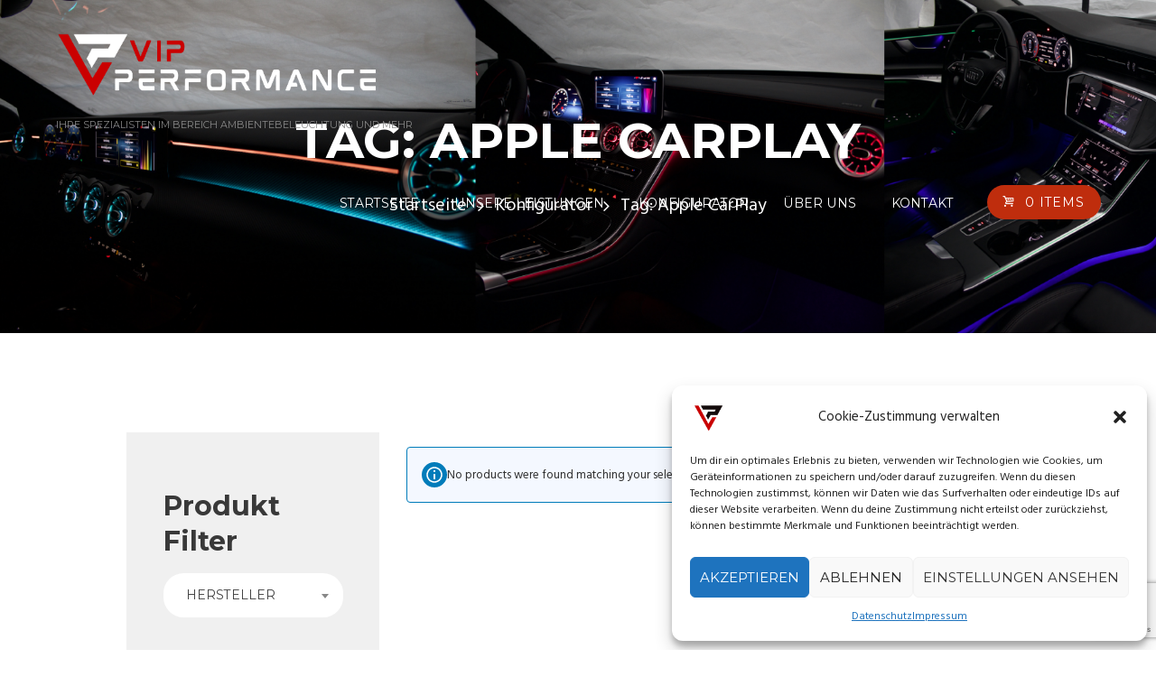

--- FILE ---
content_type: text/html; charset=UTF-8
request_url: https://vipperformance.de/produkt-tag/apple-carplay
body_size: 28181
content:
<!DOCTYPE html>
<html lang="de" class="scheme_original">

<head>
	<meta name='robots' content='index, follow, max-image-preview:large, max-snippet:-1, max-video-preview:-1' />
	<style>img:is([sizes="auto" i], [sizes^="auto," i]) { contain-intrinsic-size: 3000px 1500px }</style>
	<script>window._wca = window._wca || [];</script>
		<meta charset="UTF-8" />
		<meta name="viewport" content="width=device-width, initial-scale=1, maximum-scale=1">
		<meta name="format-detection" content="telephone=no">
	
		<link rel="profile" href="//gmpg.org/xfn/11" />
		<link rel="pingback" href="https://vipperformance.de/xmlrpc.php" />
		
	<!-- This site is optimized with the Yoast SEO plugin v21.9.1 - https://yoast.com/wordpress/plugins/seo/ -->
	<title>Apple CarPlay Archive - Vip Performance -Premium Mercedes Ambientebeleuchtung &amp; Mehr</title>
	<link rel="canonical" href="https://vipperformance.de/produkt-tag/apple-carplay" />
	<meta property="og:locale" content="de_DE" />
	<meta property="og:type" content="article" />
	<meta property="og:title" content="Apple CarPlay Archive - Vip Performance -Premium Mercedes Ambientebeleuchtung &amp; Mehr" />
	<meta property="og:url" content="https://vipperformance.de/produkt-tag/apple-carplay" />
	<meta property="og:site_name" content="Vip Performance -Premium Mercedes Ambientebeleuchtung &amp; Mehr" />
	<meta name="twitter:card" content="summary_large_image" />
	<script type="application/ld+json" class="yoast-schema-graph">{"@context":"https://schema.org","@graph":[{"@type":"CollectionPage","@id":"https://vipperformance.de/produkt-tag/apple-carplay","url":"https://vipperformance.de/produkt-tag/apple-carplay","name":"Apple CarPlay Archive - Vip Performance -Premium Mercedes Ambientebeleuchtung &amp; Mehr","isPartOf":{"@id":"https://vipperformance.de/#website"},"breadcrumb":{"@id":"https://vipperformance.de/produkt-tag/apple-carplay#breadcrumb"},"inLanguage":"de"},{"@type":"BreadcrumbList","@id":"https://vipperformance.de/produkt-tag/apple-carplay#breadcrumb","itemListElement":[{"@type":"ListItem","position":1,"name":"Startseite","item":"https://vipperformance.de/"},{"@type":"ListItem","position":2,"name":"Apple CarPlay"}]},{"@type":"WebSite","@id":"https://vipperformance.de/#website","url":"https://vipperformance.de/","name":"Vip Performance -Premium Mercedes Ambientebeleuchtung & Mehr","description":"Ihre Spezialisten im Bereich Ambientebeleuchtung und mehr","publisher":{"@id":"https://vipperformance.de/#organization"},"potentialAction":[{"@type":"SearchAction","target":{"@type":"EntryPoint","urlTemplate":"https://vipperformance.de/?s={search_term_string}"},"query-input":"required name=search_term_string"}],"inLanguage":"de"},{"@type":"Organization","@id":"https://vipperformance.de/#organization","name":"Vip Performance -Premium Mercedes Ambientebeleuchtung & Mehr","url":"https://vipperformance.de/","logo":{"@type":"ImageObject","inLanguage":"de","@id":"https://vipperformance.de/#/schema/logo/image/","url":"https://vipperformance.de/wp-content/uploads/2023/09/A0-1-e1694365104386.png","contentUrl":"https://vipperformance.de/wp-content/uploads/2023/09/A0-1-e1694365104386.png","width":8082,"height":1597,"caption":"Vip Performance -Premium Mercedes Ambientebeleuchtung & Mehr"},"image":{"@id":"https://vipperformance.de/#/schema/logo/image/"}}]}</script>
	<!-- / Yoast SEO plugin. -->


<link rel='dns-prefetch' href='//stats.wp.com' />
<link rel='dns-prefetch' href='//fonts.googleapis.com' />
<link rel="alternate" type="application/rss+xml" title="Vip Performance -Premium Mercedes Ambientebeleuchtung &amp; Mehr &raquo; Feed" href="https://vipperformance.de/feed" />
<link rel="alternate" type="application/rss+xml" title="Vip Performance -Premium Mercedes Ambientebeleuchtung &amp; Mehr &raquo; Kommentar-Feed" href="https://vipperformance.de/comments/feed" />
<link rel="alternate" type="application/rss+xml" title="Vip Performance -Premium Mercedes Ambientebeleuchtung &amp; Mehr &raquo; Apple CarPlay Tag Feed" href="https://vipperformance.de/produkt-tag/apple-carplay/feed" />
<script type="text/javascript">
/* <![CDATA[ */
window._wpemojiSettings = {"baseUrl":"https:\/\/s.w.org\/images\/core\/emoji\/16.0.1\/72x72\/","ext":".png","svgUrl":"https:\/\/s.w.org\/images\/core\/emoji\/16.0.1\/svg\/","svgExt":".svg","source":{"concatemoji":"https:\/\/vipperformance.de\/wp-includes\/js\/wp-emoji-release.min.js?ver=6.8.3"}};
/*! This file is auto-generated */
!function(s,n){var o,i,e;function c(e){try{var t={supportTests:e,timestamp:(new Date).valueOf()};sessionStorage.setItem(o,JSON.stringify(t))}catch(e){}}function p(e,t,n){e.clearRect(0,0,e.canvas.width,e.canvas.height),e.fillText(t,0,0);var t=new Uint32Array(e.getImageData(0,0,e.canvas.width,e.canvas.height).data),a=(e.clearRect(0,0,e.canvas.width,e.canvas.height),e.fillText(n,0,0),new Uint32Array(e.getImageData(0,0,e.canvas.width,e.canvas.height).data));return t.every(function(e,t){return e===a[t]})}function u(e,t){e.clearRect(0,0,e.canvas.width,e.canvas.height),e.fillText(t,0,0);for(var n=e.getImageData(16,16,1,1),a=0;a<n.data.length;a++)if(0!==n.data[a])return!1;return!0}function f(e,t,n,a){switch(t){case"flag":return n(e,"\ud83c\udff3\ufe0f\u200d\u26a7\ufe0f","\ud83c\udff3\ufe0f\u200b\u26a7\ufe0f")?!1:!n(e,"\ud83c\udde8\ud83c\uddf6","\ud83c\udde8\u200b\ud83c\uddf6")&&!n(e,"\ud83c\udff4\udb40\udc67\udb40\udc62\udb40\udc65\udb40\udc6e\udb40\udc67\udb40\udc7f","\ud83c\udff4\u200b\udb40\udc67\u200b\udb40\udc62\u200b\udb40\udc65\u200b\udb40\udc6e\u200b\udb40\udc67\u200b\udb40\udc7f");case"emoji":return!a(e,"\ud83e\udedf")}return!1}function g(e,t,n,a){var r="undefined"!=typeof WorkerGlobalScope&&self instanceof WorkerGlobalScope?new OffscreenCanvas(300,150):s.createElement("canvas"),o=r.getContext("2d",{willReadFrequently:!0}),i=(o.textBaseline="top",o.font="600 32px Arial",{});return e.forEach(function(e){i[e]=t(o,e,n,a)}),i}function t(e){var t=s.createElement("script");t.src=e,t.defer=!0,s.head.appendChild(t)}"undefined"!=typeof Promise&&(o="wpEmojiSettingsSupports",i=["flag","emoji"],n.supports={everything:!0,everythingExceptFlag:!0},e=new Promise(function(e){s.addEventListener("DOMContentLoaded",e,{once:!0})}),new Promise(function(t){var n=function(){try{var e=JSON.parse(sessionStorage.getItem(o));if("object"==typeof e&&"number"==typeof e.timestamp&&(new Date).valueOf()<e.timestamp+604800&&"object"==typeof e.supportTests)return e.supportTests}catch(e){}return null}();if(!n){if("undefined"!=typeof Worker&&"undefined"!=typeof OffscreenCanvas&&"undefined"!=typeof URL&&URL.createObjectURL&&"undefined"!=typeof Blob)try{var e="postMessage("+g.toString()+"("+[JSON.stringify(i),f.toString(),p.toString(),u.toString()].join(",")+"));",a=new Blob([e],{type:"text/javascript"}),r=new Worker(URL.createObjectURL(a),{name:"wpTestEmojiSupports"});return void(r.onmessage=function(e){c(n=e.data),r.terminate(),t(n)})}catch(e){}c(n=g(i,f,p,u))}t(n)}).then(function(e){for(var t in e)n.supports[t]=e[t],n.supports.everything=n.supports.everything&&n.supports[t],"flag"!==t&&(n.supports.everythingExceptFlag=n.supports.everythingExceptFlag&&n.supports[t]);n.supports.everythingExceptFlag=n.supports.everythingExceptFlag&&!n.supports.flag,n.DOMReady=!1,n.readyCallback=function(){n.DOMReady=!0}}).then(function(){return e}).then(function(){var e;n.supports.everything||(n.readyCallback(),(e=n.source||{}).concatemoji?t(e.concatemoji):e.wpemoji&&e.twemoji&&(t(e.twemoji),t(e.wpemoji)))}))}((window,document),window._wpemojiSettings);
/* ]]> */
</script>
<link rel='stylesheet' id='prettyphoto-style-css' href='https://vipperformance.de/wp-content/themes/reisen/fw/js/prettyphoto/css/prettyPhoto.css' type='text/css' media='all' />
<link rel='stylesheet' id='easy-autocomplete-css' href='https://vipperformance.de/wp-content/plugins/woocommerce-products-filter/js/easy-autocomplete/easy-autocomplete.min.css?ver=3.3.4.3' type='text/css' media='all' />
<link rel='stylesheet' id='easy-autocomplete-theme-css' href='https://vipperformance.de/wp-content/plugins/woocommerce-products-filter/js/easy-autocomplete/easy-autocomplete.themes.min.css?ver=3.3.4.3' type='text/css' media='all' />
<style id='wp-emoji-styles-inline-css' type='text/css'>

	img.wp-smiley, img.emoji {
		display: inline !important;
		border: none !important;
		box-shadow: none !important;
		height: 1em !important;
		width: 1em !important;
		margin: 0 0.07em !important;
		vertical-align: -0.1em !important;
		background: none !important;
		padding: 0 !important;
	}
</style>
<link rel='stylesheet' id='wp-block-library-css' href='https://vipperformance.de/wp-includes/css/dist/block-library/style.min.css?ver=6.8.3' type='text/css' media='all' />
<style id='classic-theme-styles-inline-css' type='text/css'>
/*! This file is auto-generated */
.wp-block-button__link{color:#fff;background-color:#32373c;border-radius:9999px;box-shadow:none;text-decoration:none;padding:calc(.667em + 2px) calc(1.333em + 2px);font-size:1.125em}.wp-block-file__button{background:#32373c;color:#fff;text-decoration:none}
</style>
<link rel='stylesheet' id='mediaelement-css' href='https://vipperformance.de/wp-includes/js/mediaelement/mediaelementplayer-legacy.min.css?ver=4.2.17' type='text/css' media='all' />
<link rel='stylesheet' id='wp-mediaelement-css' href='https://vipperformance.de/wp-includes/js/mediaelement/wp-mediaelement.min.css?ver=6.8.3' type='text/css' media='all' />
<style id='jetpack-sharing-buttons-style-inline-css' type='text/css'>
.jetpack-sharing-buttons__services-list{display:flex;flex-direction:row;flex-wrap:wrap;gap:0;list-style-type:none;margin:5px;padding:0}.jetpack-sharing-buttons__services-list.has-small-icon-size{font-size:12px}.jetpack-sharing-buttons__services-list.has-normal-icon-size{font-size:16px}.jetpack-sharing-buttons__services-list.has-large-icon-size{font-size:24px}.jetpack-sharing-buttons__services-list.has-huge-icon-size{font-size:36px}@media print{.jetpack-sharing-buttons__services-list{display:none!important}}.editor-styles-wrapper .wp-block-jetpack-sharing-buttons{gap:0;padding-inline-start:0}ul.jetpack-sharing-buttons__services-list.has-background{padding:1.25em 2.375em}
</style>
<link rel='stylesheet' id='getbowtied-categories-grid-styles-css' href='https://vipperformance.de/wp-content/plugins/product-blocks-for-woocommerce/includes/gbt-blocks/categories_grid/assets/css/frontend/style.min.css?ver=1694965937' type='text/css' media='all' />
<link rel='stylesheet' id='getbowtied-scattered-product-list-styles-css' href='https://vipperformance.de/wp-content/plugins/product-blocks-for-woocommerce/includes/gbt-blocks/scattered_product_list/assets/css/frontend/style.min.css?ver=1694965937' type='text/css' media='all' />
<link rel='stylesheet' id='getbowtied-lookbook-reveal-styles-css' href='https://vipperformance.de/wp-content/plugins/product-blocks-for-woocommerce/includes/gbt-blocks/lookbook_reveal/assets/css/frontend/style.min.css?ver=1694965937' type='text/css' media='all' />
<link rel='stylesheet' id='getbowtied-lookbook-shop-by-outfit-styles-css' href='https://vipperformance.de/wp-content/plugins/product-blocks-for-woocommerce/includes/gbt-blocks/lookbook_shop_by_outfit/assets/css/frontend/style.min.css?ver=1694965937' type='text/css' media='all' />
<style id='global-styles-inline-css' type='text/css'>
:root{--wp--preset--aspect-ratio--square: 1;--wp--preset--aspect-ratio--4-3: 4/3;--wp--preset--aspect-ratio--3-4: 3/4;--wp--preset--aspect-ratio--3-2: 3/2;--wp--preset--aspect-ratio--2-3: 2/3;--wp--preset--aspect-ratio--16-9: 16/9;--wp--preset--aspect-ratio--9-16: 9/16;--wp--preset--color--black: #000000;--wp--preset--color--cyan-bluish-gray: #abb8c3;--wp--preset--color--white: #ffffff;--wp--preset--color--pale-pink: #f78da7;--wp--preset--color--vivid-red: #cf2e2e;--wp--preset--color--luminous-vivid-orange: #ff6900;--wp--preset--color--luminous-vivid-amber: #fcb900;--wp--preset--color--light-green-cyan: #7bdcb5;--wp--preset--color--vivid-green-cyan: #00d084;--wp--preset--color--pale-cyan-blue: #8ed1fc;--wp--preset--color--vivid-cyan-blue: #0693e3;--wp--preset--color--vivid-purple: #9b51e0;--wp--preset--gradient--vivid-cyan-blue-to-vivid-purple: linear-gradient(135deg,rgba(6,147,227,1) 0%,rgb(155,81,224) 100%);--wp--preset--gradient--light-green-cyan-to-vivid-green-cyan: linear-gradient(135deg,rgb(122,220,180) 0%,rgb(0,208,130) 100%);--wp--preset--gradient--luminous-vivid-amber-to-luminous-vivid-orange: linear-gradient(135deg,rgba(252,185,0,1) 0%,rgba(255,105,0,1) 100%);--wp--preset--gradient--luminous-vivid-orange-to-vivid-red: linear-gradient(135deg,rgba(255,105,0,1) 0%,rgb(207,46,46) 100%);--wp--preset--gradient--very-light-gray-to-cyan-bluish-gray: linear-gradient(135deg,rgb(238,238,238) 0%,rgb(169,184,195) 100%);--wp--preset--gradient--cool-to-warm-spectrum: linear-gradient(135deg,rgb(74,234,220) 0%,rgb(151,120,209) 20%,rgb(207,42,186) 40%,rgb(238,44,130) 60%,rgb(251,105,98) 80%,rgb(254,248,76) 100%);--wp--preset--gradient--blush-light-purple: linear-gradient(135deg,rgb(255,206,236) 0%,rgb(152,150,240) 100%);--wp--preset--gradient--blush-bordeaux: linear-gradient(135deg,rgb(254,205,165) 0%,rgb(254,45,45) 50%,rgb(107,0,62) 100%);--wp--preset--gradient--luminous-dusk: linear-gradient(135deg,rgb(255,203,112) 0%,rgb(199,81,192) 50%,rgb(65,88,208) 100%);--wp--preset--gradient--pale-ocean: linear-gradient(135deg,rgb(255,245,203) 0%,rgb(182,227,212) 50%,rgb(51,167,181) 100%);--wp--preset--gradient--electric-grass: linear-gradient(135deg,rgb(202,248,128) 0%,rgb(113,206,126) 100%);--wp--preset--gradient--midnight: linear-gradient(135deg,rgb(2,3,129) 0%,rgb(40,116,252) 100%);--wp--preset--font-size--small: 13px;--wp--preset--font-size--medium: 20px;--wp--preset--font-size--large: 36px;--wp--preset--font-size--x-large: 42px;--wp--preset--spacing--20: 0.44rem;--wp--preset--spacing--30: 0.67rem;--wp--preset--spacing--40: 1rem;--wp--preset--spacing--50: 1.5rem;--wp--preset--spacing--60: 2.25rem;--wp--preset--spacing--70: 3.38rem;--wp--preset--spacing--80: 5.06rem;--wp--preset--shadow--natural: 6px 6px 9px rgba(0, 0, 0, 0.2);--wp--preset--shadow--deep: 12px 12px 50px rgba(0, 0, 0, 0.4);--wp--preset--shadow--sharp: 6px 6px 0px rgba(0, 0, 0, 0.2);--wp--preset--shadow--outlined: 6px 6px 0px -3px rgba(255, 255, 255, 1), 6px 6px rgba(0, 0, 0, 1);--wp--preset--shadow--crisp: 6px 6px 0px rgba(0, 0, 0, 1);}:where(.is-layout-flex){gap: 0.5em;}:where(.is-layout-grid){gap: 0.5em;}body .is-layout-flex{display: flex;}.is-layout-flex{flex-wrap: wrap;align-items: center;}.is-layout-flex > :is(*, div){margin: 0;}body .is-layout-grid{display: grid;}.is-layout-grid > :is(*, div){margin: 0;}:where(.wp-block-columns.is-layout-flex){gap: 2em;}:where(.wp-block-columns.is-layout-grid){gap: 2em;}:where(.wp-block-post-template.is-layout-flex){gap: 1.25em;}:where(.wp-block-post-template.is-layout-grid){gap: 1.25em;}.has-black-color{color: var(--wp--preset--color--black) !important;}.has-cyan-bluish-gray-color{color: var(--wp--preset--color--cyan-bluish-gray) !important;}.has-white-color{color: var(--wp--preset--color--white) !important;}.has-pale-pink-color{color: var(--wp--preset--color--pale-pink) !important;}.has-vivid-red-color{color: var(--wp--preset--color--vivid-red) !important;}.has-luminous-vivid-orange-color{color: var(--wp--preset--color--luminous-vivid-orange) !important;}.has-luminous-vivid-amber-color{color: var(--wp--preset--color--luminous-vivid-amber) !important;}.has-light-green-cyan-color{color: var(--wp--preset--color--light-green-cyan) !important;}.has-vivid-green-cyan-color{color: var(--wp--preset--color--vivid-green-cyan) !important;}.has-pale-cyan-blue-color{color: var(--wp--preset--color--pale-cyan-blue) !important;}.has-vivid-cyan-blue-color{color: var(--wp--preset--color--vivid-cyan-blue) !important;}.has-vivid-purple-color{color: var(--wp--preset--color--vivid-purple) !important;}.has-black-background-color{background-color: var(--wp--preset--color--black) !important;}.has-cyan-bluish-gray-background-color{background-color: var(--wp--preset--color--cyan-bluish-gray) !important;}.has-white-background-color{background-color: var(--wp--preset--color--white) !important;}.has-pale-pink-background-color{background-color: var(--wp--preset--color--pale-pink) !important;}.has-vivid-red-background-color{background-color: var(--wp--preset--color--vivid-red) !important;}.has-luminous-vivid-orange-background-color{background-color: var(--wp--preset--color--luminous-vivid-orange) !important;}.has-luminous-vivid-amber-background-color{background-color: var(--wp--preset--color--luminous-vivid-amber) !important;}.has-light-green-cyan-background-color{background-color: var(--wp--preset--color--light-green-cyan) !important;}.has-vivid-green-cyan-background-color{background-color: var(--wp--preset--color--vivid-green-cyan) !important;}.has-pale-cyan-blue-background-color{background-color: var(--wp--preset--color--pale-cyan-blue) !important;}.has-vivid-cyan-blue-background-color{background-color: var(--wp--preset--color--vivid-cyan-blue) !important;}.has-vivid-purple-background-color{background-color: var(--wp--preset--color--vivid-purple) !important;}.has-black-border-color{border-color: var(--wp--preset--color--black) !important;}.has-cyan-bluish-gray-border-color{border-color: var(--wp--preset--color--cyan-bluish-gray) !important;}.has-white-border-color{border-color: var(--wp--preset--color--white) !important;}.has-pale-pink-border-color{border-color: var(--wp--preset--color--pale-pink) !important;}.has-vivid-red-border-color{border-color: var(--wp--preset--color--vivid-red) !important;}.has-luminous-vivid-orange-border-color{border-color: var(--wp--preset--color--luminous-vivid-orange) !important;}.has-luminous-vivid-amber-border-color{border-color: var(--wp--preset--color--luminous-vivid-amber) !important;}.has-light-green-cyan-border-color{border-color: var(--wp--preset--color--light-green-cyan) !important;}.has-vivid-green-cyan-border-color{border-color: var(--wp--preset--color--vivid-green-cyan) !important;}.has-pale-cyan-blue-border-color{border-color: var(--wp--preset--color--pale-cyan-blue) !important;}.has-vivid-cyan-blue-border-color{border-color: var(--wp--preset--color--vivid-cyan-blue) !important;}.has-vivid-purple-border-color{border-color: var(--wp--preset--color--vivid-purple) !important;}.has-vivid-cyan-blue-to-vivid-purple-gradient-background{background: var(--wp--preset--gradient--vivid-cyan-blue-to-vivid-purple) !important;}.has-light-green-cyan-to-vivid-green-cyan-gradient-background{background: var(--wp--preset--gradient--light-green-cyan-to-vivid-green-cyan) !important;}.has-luminous-vivid-amber-to-luminous-vivid-orange-gradient-background{background: var(--wp--preset--gradient--luminous-vivid-amber-to-luminous-vivid-orange) !important;}.has-luminous-vivid-orange-to-vivid-red-gradient-background{background: var(--wp--preset--gradient--luminous-vivid-orange-to-vivid-red) !important;}.has-very-light-gray-to-cyan-bluish-gray-gradient-background{background: var(--wp--preset--gradient--very-light-gray-to-cyan-bluish-gray) !important;}.has-cool-to-warm-spectrum-gradient-background{background: var(--wp--preset--gradient--cool-to-warm-spectrum) !important;}.has-blush-light-purple-gradient-background{background: var(--wp--preset--gradient--blush-light-purple) !important;}.has-blush-bordeaux-gradient-background{background: var(--wp--preset--gradient--blush-bordeaux) !important;}.has-luminous-dusk-gradient-background{background: var(--wp--preset--gradient--luminous-dusk) !important;}.has-pale-ocean-gradient-background{background: var(--wp--preset--gradient--pale-ocean) !important;}.has-electric-grass-gradient-background{background: var(--wp--preset--gradient--electric-grass) !important;}.has-midnight-gradient-background{background: var(--wp--preset--gradient--midnight) !important;}.has-small-font-size{font-size: var(--wp--preset--font-size--small) !important;}.has-medium-font-size{font-size: var(--wp--preset--font-size--medium) !important;}.has-large-font-size{font-size: var(--wp--preset--font-size--large) !important;}.has-x-large-font-size{font-size: var(--wp--preset--font-size--x-large) !important;}
:where(.wp-block-post-template.is-layout-flex){gap: 1.25em;}:where(.wp-block-post-template.is-layout-grid){gap: 1.25em;}
:where(.wp-block-columns.is-layout-flex){gap: 2em;}:where(.wp-block-columns.is-layout-grid){gap: 2em;}
:root :where(.wp-block-pullquote){font-size: 1.5em;line-height: 1.6;}
</style>
<link rel='stylesheet' id='contact-form-7-css' href='https://vipperformance.de/wp-content/plugins/contact-form-7/includes/css/styles.css?ver=5.8' type='text/css' media='all' />
<link rel='stylesheet' id='esg-plugin-settings-css' href='https://vipperformance.de/wp-content/plugins/essential-grid/public/assets/css/settings.css?ver=3.0.19' type='text/css' media='all' />
<link rel='stylesheet' id='tp-fontello-css' href='https://vipperformance.de/wp-content/plugins/essential-grid/public/assets/font/fontello/css/fontello.css?ver=3.0.19' type='text/css' media='all' />
<link rel='stylesheet' id='woo-stickers-by-webline-css' href='https://vipperformance.de/wp-content/plugins/woo-stickers-by-webline/public/css/woo-stickers-by-webline-public.css?ver=1.1.7' type='text/css' media='all' />
<link rel='stylesheet' id='woof-css' href='https://vipperformance.de/wp-content/plugins/woocommerce-products-filter/css/front.css?ver=3.3.4.3' type='text/css' media='all' />
<style id='woof-inline-css' type='text/css'>

.woof_products_top_panel li span, .woof_products_top_panel2 li span{background: url(https://vipperformance.de/wp-content/plugins/woocommerce-products-filter/img/delete.png);background-size: 14px 14px;background-repeat: no-repeat;background-position: right;}
.woof_edit_view{
                    display: none;
                }


</style>
<link rel='stylesheet' id='woof_by_author_html_items-css' href='https://vipperformance.de/wp-content/plugins/woocommerce-products-filter/ext/by_author/css/by_author.css?ver=3.3.4.3' type='text/css' media='all' />
<link rel='stylesheet' id='woof_by_backorder_html_items-css' href='https://vipperformance.de/wp-content/plugins/woocommerce-products-filter/ext/by_backorder/css/by_backorder.css?ver=3.3.4.3' type='text/css' media='all' />
<link rel='stylesheet' id='woof_by_instock_html_items-css' href='https://vipperformance.de/wp-content/plugins/woocommerce-products-filter/ext/by_instock/css/by_instock.css?ver=3.3.4.3' type='text/css' media='all' />
<link rel='stylesheet' id='woof_by_onsales_html_items-css' href='https://vipperformance.de/wp-content/plugins/woocommerce-products-filter/ext/by_onsales/css/by_onsales.css?ver=3.3.4.3' type='text/css' media='all' />
<link rel='stylesheet' id='woof_by_sku_html_items-css' href='https://vipperformance.de/wp-content/plugins/woocommerce-products-filter/ext/by_sku/css/by_sku.css?ver=3.3.4.3' type='text/css' media='all' />
<link rel='stylesheet' id='woof_by_text_html_items-css' href='https://vipperformance.de/wp-content/plugins/woocommerce-products-filter/ext/by_text/assets/css/front.css?ver=3.3.4.3' type='text/css' media='all' />
<link rel='stylesheet' id='woof_color_html_items-css' href='https://vipperformance.de/wp-content/plugins/woocommerce-products-filter/ext/color/css/html_types/color.css?ver=3.3.4.3' type='text/css' media='all' />
<link rel='stylesheet' id='woof_image_html_items-css' href='https://vipperformance.de/wp-content/plugins/woocommerce-products-filter/ext/image/css/html_types/image.css?ver=3.3.4.3' type='text/css' media='all' />
<link rel='stylesheet' id='woof_label_html_items-css' href='https://vipperformance.de/wp-content/plugins/woocommerce-products-filter/ext/label/css/html_types/label.css?ver=3.3.4.3' type='text/css' media='all' />
<link rel='stylesheet' id='woof_select_hierarchy_html_items-css' href='https://vipperformance.de/wp-content/plugins/woocommerce-products-filter/ext/select_hierarchy/css/html_types/select_hierarchy.css?ver=3.3.4.3' type='text/css' media='all' />
<link rel='stylesheet' id='woof_select_radio_check_html_items-css' href='https://vipperformance.de/wp-content/plugins/woocommerce-products-filter/ext/select_radio_check/css/html_types/select_radio_check.css?ver=3.3.4.3' type='text/css' media='all' />
<link rel='stylesheet' id='woof_slider_html_items-css' href='https://vipperformance.de/wp-content/plugins/woocommerce-products-filter/ext/slider/css/html_types/slider.css?ver=3.3.4.3' type='text/css' media='all' />
<link rel='stylesheet' id='woof_sd_html_items_checkbox-css' href='https://vipperformance.de/wp-content/plugins/woocommerce-products-filter/ext/smart_designer/css/elements/checkbox.css?ver=3.3.4.3' type='text/css' media='all' />
<link rel='stylesheet' id='woof_sd_html_items_radio-css' href='https://vipperformance.de/wp-content/plugins/woocommerce-products-filter/ext/smart_designer/css/elements/radio.css?ver=3.3.4.3' type='text/css' media='all' />
<link rel='stylesheet' id='woof_sd_html_items_switcher-css' href='https://vipperformance.de/wp-content/plugins/woocommerce-products-filter/ext/smart_designer/css/elements/switcher.css?ver=3.3.4.3' type='text/css' media='all' />
<link rel='stylesheet' id='woof_sd_html_items_color-css' href='https://vipperformance.de/wp-content/plugins/woocommerce-products-filter/ext/smart_designer/css/elements/color.css?ver=3.3.4.3' type='text/css' media='all' />
<link rel='stylesheet' id='woof_sd_html_items_tooltip-css' href='https://vipperformance.de/wp-content/plugins/woocommerce-products-filter/ext/smart_designer/css/tooltip.css?ver=3.3.4.3' type='text/css' media='all' />
<link rel='stylesheet' id='woof_sd_html_items_front-css' href='https://vipperformance.de/wp-content/plugins/woocommerce-products-filter/ext/smart_designer/css/front.css?ver=3.3.4.3' type='text/css' media='all' />
<link rel='stylesheet' id='woof-switcher23-css' href='https://vipperformance.de/wp-content/plugins/woocommerce-products-filter/css/switcher.css?ver=3.3.4.3' type='text/css' media='all' />
<link rel='stylesheet' id='select2-css' href='https://vipperformance.de/wp-content/plugins/woocommerce/assets/css/select2.css?ver=8.1.1' type='text/css' media='all' />
<link rel='stylesheet' id='woocommerce-layout-css' href='https://vipperformance.de/wp-content/plugins/woocommerce/assets/css/woocommerce-layout.css?ver=8.1.1' type='text/css' media='all' />
<style id='woocommerce-layout-inline-css' type='text/css'>

	.infinite-scroll .woocommerce-pagination {
		display: none;
	}
</style>
<link rel='stylesheet' id='woocommerce-smallscreen-css' href='https://vipperformance.de/wp-content/plugins/woocommerce/assets/css/woocommerce-smallscreen.css?ver=8.1.1' type='text/css' media='only screen and (max-width: 768px)' />
<link rel='stylesheet' id='woocommerce-general-css' href='https://vipperformance.de/wp-content/plugins/woocommerce/assets/css/woocommerce.css?ver=8.1.1' type='text/css' media='all' />
<style id='woocommerce-inline-inline-css' type='text/css'>
.woocommerce form .form-row .required { visibility: visible; }
</style>
<link rel='stylesheet' id='fpf_front-css' href='https://vipperformance.de/wp-content/plugins/flexible-product-fields/assets/css/front.min.css?ver=2.3.11.69' type='text/css' media='all' />
<link rel='stylesheet' id='cmplz-general-css' href='https://vipperformance.de/wp-content/plugins/complianz-gdpr/assets/css/cookieblocker.min.css?ver=6.5.6' type='text/css' media='all' />
<link rel='stylesheet' id='gateway-css' href='https://vipperformance.de/wp-content/plugins/woocommerce-paypal-payments/modules/ppcp-button/assets/css/gateway.css?ver=2.3.1' type='text/css' media='all' />
<link rel='stylesheet' id='reisen-font-google-fonts-style-css' href='//fonts.googleapis.com/css?family=Montserrat:300,300italic,400,400italic,700,700italic|Hind:400,700&#038;subset=latin,latin-ext' type='text/css' media='all' />
<link rel='stylesheet' id='fontello-style-css' href='https://vipperformance.de/wp-content/themes/reisen/css/fontello/css/fontello.css' type='text/css' media='all' />
<link rel='stylesheet' id='reisen-main-style-css' href='https://vipperformance.de/wp-content/themes/reisen/style.css' type='text/css' media='all' />
<link rel='stylesheet' id='reisen-animation-style-css' href='https://vipperformance.de/wp-content/themes/reisen/fw/css/core.animation.css' type='text/css' media='all' />
<link rel='stylesheet' id='reisen-shortcodes-style-css' href='https://vipperformance.de/wp-content/plugins/trx_utils/shortcodes/theme.shortcodes.css' type='text/css' media='all' />
<link rel='stylesheet' id='reisen-theme-style-css' href='https://vipperformance.de/wp-content/themes/reisen/css/theme.css' type='text/css' media='all' />
<style id='reisen-theme-style-inline-css' type='text/css'>
  .sidebar_outer_logo .logo_main,.top_panel_wrap .logo_main,.top_panel_wrap .logo_fixed{height:70px} .contacts_wrap .logo img{height:30px}
</style>
<link rel='stylesheet' id='reisen-style-css' href='https://vipperformance.de/wp-content/themes/reisen/css/reisen-style.css?ver=6.8.3' type='text/css' media='all' />
<style id='reisen-style-inline-css' type='text/css'>
.scheme_original .body_style_boxed .body_wrap { ) }.top_panel_title_inner { background-image: url(https://vipperformance.de/wp-content/uploads/2023/09/Neues-Projekt-4.png); }
</style>
<link rel='stylesheet' id='reisen-plugin-woocommerce-style-css' href='https://vipperformance.de/wp-content/themes/reisen/css/plugin.woocommerce.css' type='text/css' media='all' />
<link rel='stylesheet' id='reisen-responsive-style-css' href='https://vipperformance.de/wp-content/themes/reisen/css/responsive.css' type='text/css' media='all' />
<script type="text/javascript" src="https://vipperformance.de/wp-includes/js/dist/hooks.min.js?ver=4d63a3d491d11ffd8ac6" id="wp-hooks-js"></script>
<script data-service="jetpack-statistics" data-category="statistics" type="text/plain" data-cmplz-src="https://stats.wp.com/w.js?ver=202547" id="woo-tracks-js"></script>
<script type="text/javascript" src="https://vipperformance.de/wp-includes/js/jquery/jquery.min.js?ver=3.7.1" id="jquery-core-js"></script>
<script type="text/javascript" src="https://vipperformance.de/wp-includes/js/jquery/jquery-migrate.min.js?ver=3.4.1" id="jquery-migrate-js"></script>
<script type="text/javascript" src="https://vipperformance.de/wp-content/plugins/woocommerce-products-filter/js/easy-autocomplete/jquery.easy-autocomplete.min.js?ver=3.3.4.3" id="easy-autocomplete-js"></script>
<script type="text/javascript" id="woof-husky-js-extra">
/* <![CDATA[ */
var woof_husky_txt = {"ajax_url":"https:\/\/vipperformance.de\/wp-admin\/admin-ajax.php","plugin_uri":"https:\/\/vipperformance.de\/wp-content\/plugins\/woocommerce-products-filter\/ext\/by_text\/","loader":"https:\/\/vipperformance.de\/wp-content\/plugins\/woocommerce-products-filter\/ext\/by_text\/assets\/img\/ajax-loader.gif","not_found":"Nothing found!","prev":"Prev","next":"Next","site_link":"https:\/\/vipperformance.de","default_data":{"placeholder":"","behavior":"title","search_by_full_word":"0","autocomplete":1,"how_to_open_links":"0","taxonomy_compatibility":"0","sku_compatibility":"0","custom_fields":"","search_desc_variant":"0","view_text_length":"10","min_symbols":"3","max_posts":"10","image":"","notes_for_customer":"","template":"","max_open_height":"300","page":0}};
/* ]]> */
</script>
<script type="text/javascript" src="https://vipperformance.de/wp-content/plugins/woocommerce-products-filter/ext/by_text/assets/js/husky.js?ver=3.3.4.3" id="woof-husky-js"></script>
<script type="text/javascript" src="https://vipperformance.de/wp-includes/js/imagesloaded.min.js?ver=5.0.0" id="imagesloaded-js"></script>
<script type="text/javascript" src="https://vipperformance.de/wp-content/plugins/product-blocks-for-woocommerce/includes/gbt-blocks/categories_grid/assets/js/frontend.min.js?ver=1.6" id="getbowtied-categories-grid-scripts-js"></script>
<script type="text/javascript" src="https://vipperformance.de/wp-content/plugins/woo-stickers-by-webline/public/js/woo-stickers-by-webline-public.js?ver=1.1.7" id="woo-stickers-by-webline-js"></script>
<script type="text/javascript" src="https://vipperformance.de/wp-content/plugins/woocommerce/assets/js/jquery-blockui/jquery.blockUI.min.js?ver=2.7.0-wc.8.1.1" id="jquery-blockui-js"></script>
<script type="text/javascript" id="wc-add-to-cart-js-extra">
/* <![CDATA[ */
var wc_add_to_cart_params = {"ajax_url":"\/wp-admin\/admin-ajax.php","wc_ajax_url":"\/?wc-ajax=%%endpoint%%","i18n_view_cart":"View cart","cart_url":"https:\/\/vipperformance.de\/warenkorb","is_cart":"","cart_redirect_after_add":"yes"};
/* ]]> */
</script>
<script type="text/javascript" src="https://vipperformance.de/wp-content/plugins/woocommerce/assets/js/frontend/add-to-cart.min.js?ver=8.1.1" id="wc-add-to-cart-js"></script>
<script type="text/javascript" src="https://vipperformance.de/wp-content/plugins/js_composer/assets/js/vendors/woocommerce-add-to-cart.js?ver=7.0" id="vc_woocommerce-add-to-cart-js-js"></script>
<script data-service="jetpack-statistics" data-category="statistics" type="text/plain" data-cmplz-src="https://stats.wp.com/s-202547.js" id="woocommerce-analytics-js" defer="defer" data-wp-strategy="defer"></script>
<script type="text/javascript" src="https://vipperformance.de/wp-content/themes/reisen/fw/js/photostack/modernizr.min.js" id="modernizr-js"></script>
<script type="text/javascript" id="wpm-js-extra">
/* <![CDATA[ */
var wpm = {"ajax_url":"https:\/\/vipperformance.de\/wp-admin\/admin-ajax.php","root":"https:\/\/vipperformance.de\/wp-json\/","nonce_wp_rest":"133ce822c1","nonce_ajax":"f1804018cd"};
/* ]]> */
</script>
<script type="text/javascript" src="https://vipperformance.de/wp-content/plugins/woocommerce-google-adwords-conversion-tracking-tag/js/public/wpm-public.p1.min.js?ver=1.35.0" id="wpm-js"></script>
<script></script><link rel="https://api.w.org/" href="https://vipperformance.de/wp-json/" /><link rel="alternate" title="JSON" type="application/json" href="https://vipperformance.de/wp-json/wp/v2/product_tag/316" /><link rel="EditURI" type="application/rsd+xml" title="RSD" href="https://vipperformance.de/xmlrpc.php?rsd" />
<meta name="generator" content="WordPress 6.8.3" />
<meta name="generator" content="WooCommerce 8.1.1" />
	<style>img#wpstats{display:none}</style>
		<style>.cmplz-hidden{display:none!important;}</style>	<noscript><style>.woocommerce-product-gallery{ opacity: 1 !important; }</style></noscript>
	
<!-- START Pixel Manager for WooCommerce -->

		<script>

			window.wpmDataLayer = window.wpmDataLayer || {}
			window.wpmDataLayer = Object.assign(window.wpmDataLayer, {"cart":{},"cart_item_keys":{},"orderDeduplication":true,"position":1,"viewItemListTrigger":{"testMode":false,"backgroundColor":"green","opacity":0.5,"repeat":true,"timeout":1000,"threshold":0.8},"version":{"number":"1.35.0","pro":false,"eligibleForUpdates":false,"distro":"fms"},"pixels":{"google":{"linker":{"settings":null},"user_id":false,"analytics":{"ga4":{"measurement_id":"G-DNT1Z5CD0P","parameters":{},"mp_active":false,"debug_mode":false,"page_load_time_tracking":false},"id_type":"post_id","eec":false}}},"shop":{"list_name":"Product Tag | Apple CarPlay","list_id":"product_tag.apple-carplay","page_type":"product_tag","currency":"EUR","cookie_consent_mgmt":{"explicit_consent":false},"selectors":{"addToCart":[],"beginCheckout":[]}},"general":{"variationsOutput":true,"userLoggedIn":false,"scrollTrackingThresholds":[],"pageId":false,"excludeDomains":[],"server2server":{"active":false,"ipExcludeList":[]}}})

		</script>

		
<!-- END Pixel Manager for WooCommerce -->
<meta name="generator" content="Powered by WPBakery Page Builder - drag and drop page builder for WordPress."/>
<meta name="generator" content="Powered by Slider Revolution 6.6.16 - responsive, Mobile-Friendly Slider Plugin for WordPress with comfortable drag and drop interface." />
<link rel="icon" href="https://vipperformance.de/wp-content/uploads/2023/09/cropped-Vip-Performance-Logo-32x32.png" sizes="32x32" />
<link rel="icon" href="https://vipperformance.de/wp-content/uploads/2023/09/cropped-Vip-Performance-Logo-192x192.png" sizes="192x192" />
<link rel="apple-touch-icon" href="https://vipperformance.de/wp-content/uploads/2023/09/cropped-Vip-Performance-Logo-180x180.png" />
<meta name="msapplication-TileImage" content="https://vipperformance.de/wp-content/uploads/2023/09/cropped-Vip-Performance-Logo-270x270.png" />
<script>function setREVStartSize(e){
			//window.requestAnimationFrame(function() {
				window.RSIW = window.RSIW===undefined ? window.innerWidth : window.RSIW;
				window.RSIH = window.RSIH===undefined ? window.innerHeight : window.RSIH;
				try {
					var pw = document.getElementById(e.c).parentNode.offsetWidth,
						newh;
					pw = pw===0 || isNaN(pw) || (e.l=="fullwidth" || e.layout=="fullwidth") ? window.RSIW : pw;
					e.tabw = e.tabw===undefined ? 0 : parseInt(e.tabw);
					e.thumbw = e.thumbw===undefined ? 0 : parseInt(e.thumbw);
					e.tabh = e.tabh===undefined ? 0 : parseInt(e.tabh);
					e.thumbh = e.thumbh===undefined ? 0 : parseInt(e.thumbh);
					e.tabhide = e.tabhide===undefined ? 0 : parseInt(e.tabhide);
					e.thumbhide = e.thumbhide===undefined ? 0 : parseInt(e.thumbhide);
					e.mh = e.mh===undefined || e.mh=="" || e.mh==="auto" ? 0 : parseInt(e.mh,0);
					if(e.layout==="fullscreen" || e.l==="fullscreen")
						newh = Math.max(e.mh,window.RSIH);
					else{
						e.gw = Array.isArray(e.gw) ? e.gw : [e.gw];
						for (var i in e.rl) if (e.gw[i]===undefined || e.gw[i]===0) e.gw[i] = e.gw[i-1];
						e.gh = e.el===undefined || e.el==="" || (Array.isArray(e.el) && e.el.length==0)? e.gh : e.el;
						e.gh = Array.isArray(e.gh) ? e.gh : [e.gh];
						for (var i in e.rl) if (e.gh[i]===undefined || e.gh[i]===0) e.gh[i] = e.gh[i-1];
											
						var nl = new Array(e.rl.length),
							ix = 0,
							sl;
						e.tabw = e.tabhide>=pw ? 0 : e.tabw;
						e.thumbw = e.thumbhide>=pw ? 0 : e.thumbw;
						e.tabh = e.tabhide>=pw ? 0 : e.tabh;
						e.thumbh = e.thumbhide>=pw ? 0 : e.thumbh;
						for (var i in e.rl) nl[i] = e.rl[i]<window.RSIW ? 0 : e.rl[i];
						sl = nl[0];
						for (var i in nl) if (sl>nl[i] && nl[i]>0) { sl = nl[i]; ix=i;}
						var m = pw>(e.gw[ix]+e.tabw+e.thumbw) ? 1 : (pw-(e.tabw+e.thumbw)) / (e.gw[ix]);
						newh =  (e.gh[ix] * m) + (e.tabh + e.thumbh);
					}
					var el = document.getElementById(e.c);
					if (el!==null && el) el.style.height = newh+"px";
					el = document.getElementById(e.c+"_wrapper");
					if (el!==null && el) {
						el.style.height = newh+"px";
						el.style.display = "block";
					}
				} catch(e){
					console.log("Failure at Presize of Slider:" + e)
				}
			//});
		  };</script>
<noscript><style> .wpb_animate_when_almost_visible { opacity: 1; }</style></noscript></head>

<body data-cmplz=1 class="archive tax-product_tag term-apple-carplay term-316 wp-theme-reisen theme-reisen woocommerce woocommerce-page woocommerce-no-js reisen_body body_style_wide body_filled article_style_stretch layout_excerpt template_excerpt scheme_original top_panel_show top_panel_over sidebar_show sidebar_left sidebar_outer_hide wpb-js-composer js-comp-ver-7.0 vc_responsive">
      
	<a id="toc_home" class="sc_anchor" title="Startseite" data-description="&lt;i&gt;Return to Home&lt;/i&gt; - &lt;br&gt;navigate to home page of the site" data-icon="icon-home" data-url="https://vipperformance.de/" data-separator="yes"></a><a id="toc_top" class="sc_anchor" title="To Top" data-description="&lt;i&gt;Back to top&lt;/i&gt; - &lt;br&gt;scroll to top of the page" data-icon="icon-double-up" data-url="" data-separator="yes"></a>
	
	
	
	<div class="body_wrap">

		
		<div class="page_wrap">

					

		<div class="top_panel_fixed_wrap"></div>

		<header class="top_panel_wrap top_panel_style_4 scheme_original">
			<div class="top_panel_wrap_inner top_panel_inner_style_4 top_panel_position_over">
			
			
			<div class="top_panel_middle" >
				<div class="content_wrap">
					<div class="contact_logo">
								<div class="logo">
			<a href="https://vipperformance.de/"><img src="https://vipperformance.de/wp-content/uploads/2023/09/A0-1-e1694365104386.png" class="logo_main" alt="" width="8082" height="1597"><img src="https://vipperformance.de/wp-content/uploads/2023/09/A0-1-e1694365104386.png" class="logo_fixed" alt="" width="8082" height="1597"><br><div class="logo_slogan">Ihre Spezialisten im Bereich Ambientebeleuchtung und mehr</div></a>
		</div>
							</div>
					<div class="menu_main_wrap">
						<nav class="menu_main_nav_area menu_hover_fade">
							<ul id="menu_main" class="menu_main_nav"><li id="menu-item-604" class="menu-item menu-item-type-post_type menu-item-object-page menu-item-home menu-item-604"><a href="https://vipperformance.de/"><span>Startseite</span></a></li>
<li id="menu-item-280" class="menu-item menu-item-type-post_type menu-item-object-page menu-item-has-children menu-item-280"><a href="https://vipperformance.de/unsere-leistungen"><span>Unsere Leistungen</span></a>
<ul class="sub-menu">
	<li id="menu-item-1341" class="menu-item menu-item-type-post_type menu-item-object-page menu-item-1341"><a href="https://vipperformance.de/ambientebeleuchtung"><span>Ambiente</span></a></li>
	<li id="menu-item-1371" class="menu-item menu-item-type-post_type menu-item-object-page menu-item-1371"><a href="https://vipperformance.de/panamericana-grill"><span>Grill Wechsel</span></a></li>
	<li id="menu-item-1410" class="menu-item menu-item-type-post_type menu-item-object-page menu-item-1410"><a href="https://vipperformance.de/multimedia"><span>Multimedia</span></a></li>
	<li id="menu-item-1425" class="menu-item menu-item-type-post_type menu-item-object-page menu-item-1425"><a href="https://vipperformance.de/sternenhimmel"><span>Sternenhimmel</span></a></li>
	<li id="menu-item-1445" class="menu-item menu-item-type-post_type menu-item-object-page menu-item-1445"><a href="https://vipperformance.de/schulungen"><span>Schulungen</span></a></li>
</ul>
</li>
<li id="menu-item-379" class="menu-item menu-item-type-post_type menu-item-object-page menu-item-379"><a href="https://vipperformance.de/konfigurator"><span>Konfigurator</span></a></li>
<li id="menu-item-496" class="menu-item menu-item-type-post_type menu-item-object-page menu-item-496"><a href="https://vipperformance.de/ueber-uns"><span>Über uns</span></a></li>
<li id="menu-item-256" class="menu-item menu-item-type-post_type menu-item-object-page menu-item-256"><a href="https://vipperformance.de/kontakt"><span>Kontakt</span></a></li>
</ul>						</nav>
						                            <div class="menu_main_cart top_panel_icon">
                                <a href="#" class="top_panel_cart_button" data-items="0" data-summa="0,00&nbsp;&euro;">
	<span class="contact_icon icon-basket"></span>
	<span class="contact_cart_totals">
		<span class="cart_items">0 Items</span><span class="cart_summa">0,00&nbsp;&euro;</span>
	</span>
</a>
<ul class="widget_area sidebar_cart sidebar"><li>
	<div class="widget woocommerce widget_shopping_cart"><div class="hide_cart_widget_if_empty"><div class="widget_shopping_cart_content"></div></div></div></li></ul>                            </div>
                        
					</div>
				</div>
			</div>

			</div>
		</header>

			<div class="header_mobile">
		<div class="content_wrap">
			<div class="menu_button icon-menu"></div>
			            <div class="logo">
                <a href="https://vipperformance.de/"><img src="https://vipperformance.de/wp-content/uploads/2023/09/A0-1-e1694365104386.png" class="logo_main" alt="" width="8082" height="1597"><br><div class="logo_slogan">Ihre Spezialisten im Bereich Ambientebeleuchtung und mehr</div></a>
            </div>
        		</div>
		<div class="side_wrap">
			<div class="close">Close</div>
			<div class="panel_top">
				<nav class="menu_main_nav_area">
					<ul id="menu_mobile" class="menu_main_nav"><li class="menu-item menu-item-type-post_type menu-item-object-page menu-item-home menu-item-604"><a href="https://vipperformance.de/"><span>Startseite</span></a></li>
<li class="menu-item menu-item-type-post_type menu-item-object-page menu-item-has-children menu-item-280"><a href="https://vipperformance.de/unsere-leistungen"><span>Unsere Leistungen</span></a>
<ul class="sub-menu">
	<li class="menu-item menu-item-type-post_type menu-item-object-page menu-item-1341"><a href="https://vipperformance.de/ambientebeleuchtung"><span>Ambiente</span></a></li>
	<li class="menu-item menu-item-type-post_type menu-item-object-page menu-item-1371"><a href="https://vipperformance.de/panamericana-grill"><span>Grill Wechsel</span></a></li>
	<li class="menu-item menu-item-type-post_type menu-item-object-page menu-item-1410"><a href="https://vipperformance.de/multimedia"><span>Multimedia</span></a></li>
	<li class="menu-item menu-item-type-post_type menu-item-object-page menu-item-1425"><a href="https://vipperformance.de/sternenhimmel"><span>Sternenhimmel</span></a></li>
	<li class="menu-item menu-item-type-post_type menu-item-object-page menu-item-1445"><a href="https://vipperformance.de/schulungen"><span>Schulungen</span></a></li>
</ul>
</li>
<li class="menu-item menu-item-type-post_type menu-item-object-page menu-item-379"><a href="https://vipperformance.de/konfigurator"><span>Konfigurator</span></a></li>
<li class="menu-item menu-item-type-post_type menu-item-object-page menu-item-496"><a href="https://vipperformance.de/ueber-uns"><span>Über uns</span></a></li>
<li class="menu-item menu-item-type-post_type menu-item-object-page menu-item-256"><a href="https://vipperformance.de/kontakt"><span>Kontakt</span></a></li>
</ul>				</nav>
							</div>
			
			
			<div class="panel_bottom">
							</div>
		</div>
		<div class="mask"></div>
	</div>				<div class="top_panel_title top_panel_style_4  title_present breadcrumbs_present scheme_original">
					<div class="top_panel_title_inner top_panel_inner_style_4  title_present_inner breadcrumbs_present_inner">
						<div class="content_wrap">
							<h1 class="page_title">Tag: Apple CarPlay</h1><div class="breadcrumbs"><a class="breadcrumbs_item home" href="https://vipperformance.de/">Startseite</a><span class="breadcrumbs_delimiter"></span><a class="breadcrumbs_item all" href="https://vipperformance.de/konfigurator">Konfigurator</a><span class="breadcrumbs_delimiter"></span><span class="breadcrumbs_item current">Tag: Apple CarPlay</span></div>						</div>
					</div>
				</div>
				
			<div class="page_content_wrap page_paddings_yes">

				
<div class="content_wrap">
<div class="content">			<div class="list_products shop_mode_thumbs">
			<nav class="woocommerce-breadcrumb"><a href="https://vipperformance.de">Home</a>&nbsp;&#47;&nbsp;Products tagged &ldquo;Apple CarPlay&rdquo;</nav><header class="woocommerce-products-header">
	
	</header>
<div class="woocommerce-no-products-found">
	
	<div class="wc-block-components-notice-banner is-info" role="alert">
		<svg xmlns="http://www.w3.org/2000/svg" viewBox="0 0 24 24" width="24" height="24" aria-hidden="true" focusable="false">
			<path d="M12 3.2c-4.8 0-8.8 3.9-8.8 8.8 0 4.8 3.9 8.8 8.8 8.8 4.8 0 8.8-3.9 8.8-8.8 0-4.8-4-8.8-8.8-8.8zm0 16c-4 0-7.2-3.3-7.2-7.2C4.8 8 8 4.8 12 4.8s7.2 3.3 7.2 7.2c0 4-3.2 7.2-7.2 7.2zM11 17h2v-6h-2v6zm0-8h2V7h-2v2z"></path>
		</svg>
		<div class="wc-block-components-notice-banner__content">
			No products were found matching your selection.		</div>
	</div>
</div>
			</div>	<!-- .list_products -->
			
		</div> <!-- </div> class="content"> -->	<div class="sidebar widget_area scheme_light" role="complementary">
		<div class="sidebar_inner widget_area_inner">
			<aside id="woof_widget-2" class="widget_number_1 widget WOOF_Widget">        <div class="widget widget-woof">
            <h4 class="widget_title">Produkt Filter</h4>

            
            



            <div data-slug="" class="woof woof_sid woof_sid_widget " data-sid="widget" data-shortcode="woof sid=&#039;widget&#039; mobile_mode=&#039;0&#039; autosubmit=&#039;-1&#039; start_filtering_btn=&#039;0&#039; price_filter=&#039;0&#039; redirect=&#039;&#039; ajax_redraw=&#039;0&#039; btn_position=&#039;b&#039; dynamic_recount=&#039;-1&#039; " data-redirect="" data-autosubmit="1" data-ajax-redraw="0">
                                
                <!--- here is possible to drop html code which is never redraws by AJAX ---->
                
                <div class="woof_redraw_zone" data-woof-ver="3.3.4.3" data-icheck-skin="none">
                                        
                                            
                

                

                                
                        <div data-css-class="woof_container_test_tax" class="woof_container woof_container_select_hierarchy woof_container_test_tax woof_container_8 woof_container_herstellermodellbezeichnung  woof_fs_test_tax ">
            <div class="woof_container_overlay_item"></div>
            <div class="woof_container_inner woof_container_inner_herstellermodellbezeichnung">
                
                            <div class="woof_block_html_items" >

                                <label class="woof_wcga_label_hide"  for="woof_hh_slider_test_tax">Hersteller</label>
<select id="woof_hh_slider_test_tax"  class="woof_select woof_select_test_tax woof_select_test_tax_0" name="test_tax">
    <option value="0">Hersteller</option>
                                        <option disabled="" value="audi" >Audi (0)</option>
                                            <option disabled="" value="bmw" >BMW (0)</option>
                                            <option disabled="" value="mercedes-benz" >Mercedes-Benz (0)</option>
                        </select>



                <input type="hidden" value="Audi" data-anchor="woof_n_test_tax_audi" />
                                <input type="hidden" value="BMW" data-anchor="woof_n_test_tax_bmw" />
                                <input type="hidden" value="Mercedes-Benz" data-anchor="woof_n_test_tax_mercedes-benz" />
                
                            </div>
                            
                <input type="hidden" name="woof_t_test_tax" value="Auswahl" /><!-- for red button search nav panel -->

            </div>
        </div>
        

                                <div class="woof_submit_search_form_container"></div>
        
                    


                </div>

            </div>



                    </div>
        </aside><aside id="woocommerce_product_categories-2" class="widget_number_2 widget woocommerce widget_product_categories"><h4 class="widget_title">Kategorie</h4><ul class="product-categories"><li class="cat-item cat-item-93"><a href="https://vipperformance.de/Produktkategorie/ambientebeleuchtung">Ambientebeleuchtung</a></li>
<li class="cat-item cat-item-101"><a href="https://vipperformance.de/Produktkategorie/grill-umbau">Grill Umbau</a></li>
<li class="cat-item cat-item-210"><a href="https://vipperformance.de/Produktkategorie/sternenhimmel">Sternenhimmel</a></li>
</ul></aside>		</div>
	</div> <!-- /.sidebar -->
	
	</div> <!-- </div> class="content_wrap"> -->			
			</div>		<!-- </.page_content_wrap> -->
			
							<footer class="footer_wrap widget_area scheme_original">
					<div class="footer_wrap_inner widget_area_inner">
						<div class="content_wrap">
							<div class="columns_wrap"><aside id="reisen_widget_socials-2" class="widget_number_1 column-1_4 widget widget_socials">		<div class="widget_inner">
            		<div class="logo">
			<a href="https://vipperformance.de/"><img src="https://vipperformance.de/wp-content/uploads/2023/09/A0-1-e1694365104386.png" class="logo_main" alt="" width="8082" height="1597"><br><div class="logo_slogan">Ihre Spezialisten im Bereich Ambientebeleuchtung und mehr</div></a>
		</div>
							<div class="logo_descr">Ihr Spezialist für exklusive und hochwertige Fahrzeugnachrüstungen. Entdecken Sie unsere exklusiven Angebote und erleben <br />
Sie Service und Qualität auf einem neuen Niveau. </div>
                    		</div>

		</aside><aside id="nav_menu-3" class="widget_number_2 column-1_4 widget widget_nav_menu"><h4 class="widget_title">Übersicht</h4><div class="menu-uebersicht-container"><ul id="menu-uebersicht" class="menu"><li id="menu-item-1246" class="menu-item menu-item-type-post_type menu-item-object-page menu-item-home menu-item-1246"><a href="https://vipperformance.de/">Startseite</a></li>
<li id="menu-item-349" class="menu-item menu-item-type-post_type menu-item-object-page menu-item-349"><a href="https://vipperformance.de/unsere-leistungen">Unsere Leistungen</a></li>
<li id="menu-item-350" class="menu-item menu-item-type-post_type menu-item-object-page menu-item-350"><a href="https://vipperformance.de/konfigurator">Konfigurator</a></li>
<li id="menu-item-1106" class="menu-item menu-item-type-post_type menu-item-object-page menu-item-1106"><a href="https://vipperformance.de/ueber-uns">Über uns</a></li>
<li id="menu-item-351" class="menu-item menu-item-type-post_type menu-item-object-page menu-item-351"><a href="https://vipperformance.de/kontakt">Kontakt</a></li>
<li id="menu-item-1113" class="menu-item menu-item-type-post_type menu-item-object-page menu-item-1113"><a href="https://vipperformance.de/impressum">Impressum</a></li>
<li id="menu-item-1115" class="menu-item menu-item-type-post_type menu-item-object-page menu-item-1115"><a href="https://vipperformance.de/datenschutz">Datenschutz</a></li>
<li id="menu-item-1117" class="menu-item menu-item-type-post_type menu-item-object-page menu-item-1117"><a href="https://vipperformance.de/agb">AGB´s</a></li>
<li id="menu-item-1898" class="menu-item menu-item-type-post_type menu-item-object-page menu-item-1898"><a href="https://vipperformance.de/kasse">Terminreservierung</a></li>
<li id="menu-item-2015" class="menu-item menu-item-type-post_type menu-item-object-page menu-item-2015"><a href="https://vipperformance.de/warenkorb">Warenkorb</a></li>
<li id="menu-item-2700" class="menu-item menu-item-type-post_type menu-item-object-page menu-item-privacy-policy menu-item-2700"><a rel="privacy-policy" href="https://vipperformance.de/datenschutzerklaerung">Datenschutzerklärung</a></li>
<li id="menu-item-2703" class="menu-item menu-item-type-post_type menu-item-object-page menu-item-2703"><a href="https://vipperformance.de/widerrufsbelehrung">Widerrufsbelehrung</a></li>
<li id="menu-item-2705" class="menu-item menu-item-type-post_type menu-item-object-page menu-item-2705"><a href="https://vipperformance.de/versandarten">Versandarten</a></li>
<li id="menu-item-2707" class="menu-item menu-item-type-post_type menu-item-object-page menu-item-2707"><a href="https://vipperformance.de/bezahlmoeglichkeiten">Zahlungsarten</a></li>
<li id="menu-item-2710" class="menu-item menu-item-type-post_type menu-item-object-page menu-item-2710"><a href="https://vipperformance.de/echtheit-von-bewertungen">Echtheit von Bewertungen</a></li>
</ul></div></aside><aside id="text-2" class="widget_number_3 column-1_4 widget widget_text"><h4 class="widget_title">Kontakt</h4>			<div class="textwidget">Hauptniederlassung Mainz
Telefonnummer <a href="tel:+49 611 72 44 00 51">+49 611 72 44 00 51</a><br>Telefonnummer <a href="tel:+49 159 047 989 85">+49 159 047 989 85</a><br>
Hilgestraße 14, 55294 Bodenheim<br>
<a href="mailto:info@vipperformance.de">info@vipperformance.de</a>
</div>
		</aside><aside id="text-5" class="widget_number_4 column-1_4 widget widget_text"><h4 class="widget_title">Öffnungszeiten</h4>			<div class="textwidget"><p><strong>Hauptniederlassung Mainz</strong><br />
Montag &#8211; Freitag: <span style="color: #c32e0e;">10:30 &#8211; 17:30</span><br />
Samstag: <span style="color: #c32e0e;">Nur nach Termin</span><br />
Sonntag u. Feiertage: <span style="color: #c32e0e;">Geschlossen</span></p>
<p>&nbsp;</p>
</div>
		</aside></div>	<!-- /.columns_wrap -->
						</div>	<!-- /.content_wrap -->
					</div>	<!-- /.footer_wrap_inner -->
				</footer>	<!-- /.footer_wrap -->
				 
				<div class="copyright_wrap copyright_style_text  scheme_original">
					<div class="copyright_wrap_inner">
						<div class="content_wrap">
														<div class="copyright_text"><p>© 2023 Vip Performance. Alle Rechte vorbehalten</p></div>
						</div>
					</div>
				</div>
							
		</div>	<!-- /.page_wrap -->

	</div>		<!-- /.body_wrap -->
	
	
	<a href="#" class="scroll_to_top icon-up" title="Scroll to top"></a>
		<script>
			window.RS_MODULES = window.RS_MODULES || {};
			window.RS_MODULES.modules = window.RS_MODULES.modules || {};
			window.RS_MODULES.waiting = window.RS_MODULES.waiting || [];
			window.RS_MODULES.defered = true;
			window.RS_MODULES.moduleWaiting = window.RS_MODULES.moduleWaiting || {};
			window.RS_MODULES.type = 'compiled';
		</script>
		<script type="speculationrules">
{"prefetch":[{"source":"document","where":{"and":[{"href_matches":"\/*"},{"not":{"href_matches":["\/wp-*.php","\/wp-admin\/*","\/wp-content\/uploads\/*","\/wp-content\/*","\/wp-content\/plugins\/*","\/wp-content\/themes\/reisen\/*","\/*\\?(.+)"]}},{"not":{"selector_matches":"a[rel~=\"nofollow\"]"}},{"not":{"selector_matches":".no-prefetch, .no-prefetch a"}}]},"eagerness":"conservative"}]}
</script>
		<script>
			var ajaxRevslider;
			function rsCustomAjaxContentLoadingFunction() {
				// CUSTOM AJAX CONTENT LOADING FUNCTION
				ajaxRevslider = function(obj) {
				
					// obj.type : Post Type
					// obj.id : ID of Content to Load
					// obj.aspectratio : The Aspect Ratio of the Container / Media
					// obj.selector : The Container Selector where the Content of Ajax will be injected. It is done via the Essential Grid on Return of Content
					
					var content	= '';
					var data	= {
						action:			'revslider_ajax_call_front',
						client_action:	'get_slider_html',
						token:			'5045468411',
						type:			obj.type,
						id:				obj.id,
						aspectratio:	obj.aspectratio
					};
					
					// SYNC AJAX REQUEST
					jQuery.ajax({
						type:		'post',
						url:		'https://vipperformance.de/wp-admin/admin-ajax.php',
						dataType:	'json',
						data:		data,
						async:		false,
						success:	function(ret, textStatus, XMLHttpRequest) {
							if(ret.success == true)
								content = ret.data;								
						},
						error:		function(e) {
							console.log(e);
						}
					});
					
					 // FIRST RETURN THE CONTENT WHEN IT IS LOADED !!
					 return content;						 
				};
				
				// CUSTOM AJAX FUNCTION TO REMOVE THE SLIDER
				var ajaxRemoveRevslider = function(obj) {
					return jQuery(obj.selector + ' .rev_slider').revkill();
				};


				// EXTEND THE AJAX CONTENT LOADING TYPES WITH TYPE AND FUNCTION				
				if (jQuery.fn.tpessential !== undefined) 					
					if(typeof(jQuery.fn.tpessential.defaults) !== 'undefined') 
						jQuery.fn.tpessential.defaults.ajaxTypes.push({type: 'revslider', func: ajaxRevslider, killfunc: ajaxRemoveRevslider, openAnimationSpeed: 0.3});   
						// type:  Name of the Post to load via Ajax into the Essential Grid Ajax Container
						// func: the Function Name which is Called once the Item with the Post Type has been clicked
						// killfunc: function to kill in case the Ajax Window going to be removed (before Remove function !
						// openAnimationSpeed: how quick the Ajax Content window should be animated (default is 0.3)					
			}
			
			var rsCustomAjaxContent_Once = false
			if (document.readyState === "loading") 
				document.addEventListener('readystatechange',function(){
					if ((document.readyState === "interactive" || document.readyState === "complete") && !rsCustomAjaxContent_Once) {
						rsCustomAjaxContent_Once = true;
						rsCustomAjaxContentLoadingFunction();
					}
				});
			else {
				rsCustomAjaxContent_Once = true;
				rsCustomAjaxContentLoadingFunction();
			}					
		</script>
		
<!-- Consent Management powered by Complianz | GDPR/CCPA Cookie Consent https://wordpress.org/plugins/complianz-gdpr -->
<div id="cmplz-cookiebanner-container"><div class="cmplz-cookiebanner cmplz-hidden banner-1 optin cmplz-bottom-right cmplz-categories-type-view-preferences" aria-modal="true" data-nosnippet="true" role="dialog" aria-live="polite" aria-labelledby="cmplz-header-1-optin" aria-describedby="cmplz-message-1-optin">
	<div class="cmplz-header">
		<div class="cmplz-logo"><img width="512" height="512" src="https://vipperformance.de/wp-content/uploads/2023/09/cropped-Vip-Performance-Logo.png" class="attachment-cmplz_banner_image size-cmplz_banner_image" alt="Vip Performance -Premium Mercedes Ambientebeleuchtung &amp; Mehr" decoding="async" loading="lazy" srcset="https://vipperformance.de/wp-content/uploads/2023/09/cropped-Vip-Performance-Logo.png 512w, https://vipperformance.de/wp-content/uploads/2023/09/cropped-Vip-Performance-Logo-300x300.png 300w, https://vipperformance.de/wp-content/uploads/2023/09/cropped-Vip-Performance-Logo-150x150.png 150w, https://vipperformance.de/wp-content/uploads/2023/09/cropped-Vip-Performance-Logo-100x100.png 100w, https://vipperformance.de/wp-content/uploads/2023/09/cropped-Vip-Performance-Logo-270x270.png 270w, https://vipperformance.de/wp-content/uploads/2023/09/cropped-Vip-Performance-Logo-192x192.png 192w, https://vipperformance.de/wp-content/uploads/2023/09/cropped-Vip-Performance-Logo-180x180.png 180w, https://vipperformance.de/wp-content/uploads/2023/09/cropped-Vip-Performance-Logo-32x32.png 32w" sizes="auto, (max-width: 512px) 100vw, 512px" /></div>
		<div class="cmplz-title" id="cmplz-header-1-optin">Cookie-Zustimmung verwalten</div>
		<div class="cmplz-close" tabindex="0" role="button" aria-label="close-dialog">
			<svg aria-hidden="true" focusable="false" data-prefix="fas" data-icon="times" class="svg-inline--fa fa-times fa-w-11" role="img" xmlns="http://www.w3.org/2000/svg" viewBox="0 0 352 512"><path fill="currentColor" d="M242.72 256l100.07-100.07c12.28-12.28 12.28-32.19 0-44.48l-22.24-22.24c-12.28-12.28-32.19-12.28-44.48 0L176 189.28 75.93 89.21c-12.28-12.28-32.19-12.28-44.48 0L9.21 111.45c-12.28 12.28-12.28 32.19 0 44.48L109.28 256 9.21 356.07c-12.28 12.28-12.28 32.19 0 44.48l22.24 22.24c12.28 12.28 32.2 12.28 44.48 0L176 322.72l100.07 100.07c12.28 12.28 32.2 12.28 44.48 0l22.24-22.24c12.28-12.28 12.28-32.19 0-44.48L242.72 256z"></path></svg>
		</div>
	</div>

	<div class="cmplz-divider cmplz-divider-header"></div>
	<div class="cmplz-body">
		<div class="cmplz-message" id="cmplz-message-1-optin">Um dir ein optimales Erlebnis zu bieten, verwenden wir Technologien wie Cookies, um Geräteinformationen zu speichern und/oder darauf zuzugreifen. Wenn du diesen Technologien zustimmst, können wir Daten wie das Surfverhalten oder eindeutige IDs auf dieser Website verarbeiten. Wenn du deine Zustimmung nicht erteilst oder zurückziehst, können bestimmte Merkmale und Funktionen beeinträchtigt werden.</div>
		<!-- categories start -->
		<div class="cmplz-categories">
			<details class="cmplz-category cmplz-functional" >
				<summary>
						<span class="cmplz-category-header">
							<span class="cmplz-category-title">Funktional</span>
							<span class='cmplz-always-active'>
								<span class="cmplz-banner-checkbox">
									<input type="checkbox"
										   id="cmplz-functional-optin"
										   data-category="cmplz_functional"
										   class="cmplz-consent-checkbox cmplz-functional"
										   size="40"
										   value="1"/>
									<label class="cmplz-label" for="cmplz-functional-optin" tabindex="0"><span class="screen-reader-text">Funktional</span></label>
								</span>
								Immer aktiv							</span>
							<span class="cmplz-icon cmplz-open">
								<svg xmlns="http://www.w3.org/2000/svg" viewBox="0 0 448 512"  height="18" ><path d="M224 416c-8.188 0-16.38-3.125-22.62-9.375l-192-192c-12.5-12.5-12.5-32.75 0-45.25s32.75-12.5 45.25 0L224 338.8l169.4-169.4c12.5-12.5 32.75-12.5 45.25 0s12.5 32.75 0 45.25l-192 192C240.4 412.9 232.2 416 224 416z"/></svg>
							</span>
						</span>
				</summary>
				<div class="cmplz-description">
					<span class="cmplz-description-functional">Die technische Speicherung oder der Zugang ist unbedingt erforderlich für den rechtmäßigen Zweck, die Nutzung eines bestimmten Dienstes zu ermöglichen, der vom Teilnehmer oder Nutzer ausdrücklich gewünscht wird, oder für den alleinigen Zweck, die Übertragung einer Nachricht über ein elektronisches Kommunikationsnetz durchzuführen.</span>
				</div>
			</details>

			<details class="cmplz-category cmplz-preferences" >
				<summary>
						<span class="cmplz-category-header">
							<span class="cmplz-category-title">Vorlieben</span>
							<span class="cmplz-banner-checkbox">
								<input type="checkbox"
									   id="cmplz-preferences-optin"
									   data-category="cmplz_preferences"
									   class="cmplz-consent-checkbox cmplz-preferences"
									   size="40"
									   value="1"/>
								<label class="cmplz-label" for="cmplz-preferences-optin" tabindex="0"><span class="screen-reader-text">Vorlieben</span></label>
							</span>
							<span class="cmplz-icon cmplz-open">
								<svg xmlns="http://www.w3.org/2000/svg" viewBox="0 0 448 512"  height="18" ><path d="M224 416c-8.188 0-16.38-3.125-22.62-9.375l-192-192c-12.5-12.5-12.5-32.75 0-45.25s32.75-12.5 45.25 0L224 338.8l169.4-169.4c12.5-12.5 32.75-12.5 45.25 0s12.5 32.75 0 45.25l-192 192C240.4 412.9 232.2 416 224 416z"/></svg>
							</span>
						</span>
				</summary>
				<div class="cmplz-description">
					<span class="cmplz-description-preferences">Die technische Speicherung oder der Zugriff ist für den rechtmäßigen Zweck der Speicherung von Präferenzen erforderlich, die nicht vom Abonnenten oder Benutzer angefordert wurden.</span>
				</div>
			</details>

			<details class="cmplz-category cmplz-statistics" >
				<summary>
						<span class="cmplz-category-header">
							<span class="cmplz-category-title">Statistiken</span>
							<span class="cmplz-banner-checkbox">
								<input type="checkbox"
									   id="cmplz-statistics-optin"
									   data-category="cmplz_statistics"
									   class="cmplz-consent-checkbox cmplz-statistics"
									   size="40"
									   value="1"/>
								<label class="cmplz-label" for="cmplz-statistics-optin" tabindex="0"><span class="screen-reader-text">Statistiken</span></label>
							</span>
							<span class="cmplz-icon cmplz-open">
								<svg xmlns="http://www.w3.org/2000/svg" viewBox="0 0 448 512"  height="18" ><path d="M224 416c-8.188 0-16.38-3.125-22.62-9.375l-192-192c-12.5-12.5-12.5-32.75 0-45.25s32.75-12.5 45.25 0L224 338.8l169.4-169.4c12.5-12.5 32.75-12.5 45.25 0s12.5 32.75 0 45.25l-192 192C240.4 412.9 232.2 416 224 416z"/></svg>
							</span>
						</span>
				</summary>
				<div class="cmplz-description">
					<span class="cmplz-description-statistics">Die technische Speicherung oder der Zugriff, der ausschließlich zu statistischen Zwecken erfolgt.</span>
					<span class="cmplz-description-statistics-anonymous">Die technische Speicherung oder der Zugriff, der ausschließlich zu anonymen statistischen Zwecken verwendet wird. Ohne eine Vorladung, die freiwillige Zustimmung deines Internetdienstanbieters oder zusätzliche Aufzeichnungen von Dritten können die zu diesem Zweck gespeicherten oder abgerufenen Informationen allein in der Regel nicht dazu verwendet werden, dich zu identifizieren.</span>
				</div>
			</details>
			<details class="cmplz-category cmplz-marketing" >
				<summary>
						<span class="cmplz-category-header">
							<span class="cmplz-category-title">Marketing</span>
							<span class="cmplz-banner-checkbox">
								<input type="checkbox"
									   id="cmplz-marketing-optin"
									   data-category="cmplz_marketing"
									   class="cmplz-consent-checkbox cmplz-marketing"
									   size="40"
									   value="1"/>
								<label class="cmplz-label" for="cmplz-marketing-optin" tabindex="0"><span class="screen-reader-text">Marketing</span></label>
							</span>
							<span class="cmplz-icon cmplz-open">
								<svg xmlns="http://www.w3.org/2000/svg" viewBox="0 0 448 512"  height="18" ><path d="M224 416c-8.188 0-16.38-3.125-22.62-9.375l-192-192c-12.5-12.5-12.5-32.75 0-45.25s32.75-12.5 45.25 0L224 338.8l169.4-169.4c12.5-12.5 32.75-12.5 45.25 0s12.5 32.75 0 45.25l-192 192C240.4 412.9 232.2 416 224 416z"/></svg>
							</span>
						</span>
				</summary>
				<div class="cmplz-description">
					<span class="cmplz-description-marketing">Die technische Speicherung oder der Zugriff ist erforderlich, um Nutzerprofile zu erstellen, um Werbung zu versenden oder um den Nutzer auf einer Website oder über mehrere Websites hinweg zu ähnlichen Marketingzwecken zu verfolgen.</span>
				</div>
			</details>
		</div><!-- categories end -->
			</div>

	<div class="cmplz-links cmplz-information">
		<a class="cmplz-link cmplz-manage-options cookie-statement" href="#" data-relative_url="#cmplz-manage-consent-container">Optionen verwalten</a>
		<a class="cmplz-link cmplz-manage-third-parties cookie-statement" href="#" data-relative_url="#cmplz-cookies-overview">Dienste verwalten</a>
		<a class="cmplz-link cmplz-manage-vendors tcf cookie-statement" href="#" data-relative_url="#cmplz-tcf-wrapper">Verwalten von {vendor_count}-Lieferanten</a>
		<a class="cmplz-link cmplz-external cmplz-read-more-purposes tcf" target="_blank" rel="noopener noreferrer nofollow" href="https://cookiedatabase.org/tcf/purposes/">Lese mehr über diese Zwecke</a>
			</div>

	<div class="cmplz-divider cmplz-footer"></div>

	<div class="cmplz-buttons">
		<button class="cmplz-btn cmplz-accept">Akzeptieren</button>
		<button class="cmplz-btn cmplz-deny">Ablehnen</button>
		<button class="cmplz-btn cmplz-view-preferences">Einstellungen ansehen</button>
		<button class="cmplz-btn cmplz-save-preferences">Einstellungen speichern</button>
		<a class="cmplz-btn cmplz-manage-options tcf cookie-statement" href="#" data-relative_url="#cmplz-manage-consent-container">Einstellungen ansehen</a>
			</div>

	<div class="cmplz-links cmplz-documents">
		<a class="cmplz-link cookie-statement" href="#" data-relative_url="">{title}</a>
		<a class="cmplz-link privacy-statement" href="#" data-relative_url="">{title}</a>
		<a class="cmplz-link impressum" href="#" data-relative_url="">{title}</a>
			</div>

</div>
</div>
					<div id="cmplz-manage-consent" data-nosnippet="true"><button class="cmplz-btn cmplz-hidden cmplz-manage-consent manage-consent-1">Zustimmung verwalten</button>

</div><script type="application/ld+json">{"@context":"https:\/\/schema.org\/","@type":"BreadcrumbList","itemListElement":[{"@type":"ListItem","position":1,"item":{"name":"Home","@id":"https:\/\/vipperformance.de"}},{"@type":"ListItem","position":2,"item":{"name":"Products tagged &amp;ldquo;Apple CarPlay&amp;rdquo;","@id":"https:\/\/vipperformance.de\/produkt-tag\/apple-carplay"}}]}</script>	<script type="text/javascript">
		(function () {
			var c = document.body.className;
			c = c.replace(/woocommerce-no-js/, 'woocommerce-js');
			document.body.className = c;
		})();
	</script>
	<link rel='stylesheet' id='woof_sections_style-css' href='https://vipperformance.de/wp-content/plugins/woocommerce-products-filter/ext/sections/css/sections.css?ver=3.3.4.3' type='text/css' media='all' />
<link rel='stylesheet' id='ion.range-slider-css' href='https://vipperformance.de/wp-content/plugins/woocommerce-products-filter/js/ion.range-slider/css/ion.rangeSlider.css?ver=3.3.4.3' type='text/css' media='all' />
<link rel='stylesheet' id='woof_tooltip-css-css' href='https://vipperformance.de/wp-content/plugins/woocommerce-products-filter/js/tooltip/css/tooltipster.bundle.min.css?ver=3.3.4.3' type='text/css' media='all' />
<link rel='stylesheet' id='woof_tooltip-css-noir-css' href='https://vipperformance.de/wp-content/plugins/woocommerce-products-filter/js/tooltip/css/plugins/tooltipster/sideTip/themes/tooltipster-sideTip-noir.min.css?ver=3.3.4.3' type='text/css' media='all' />
<link rel='stylesheet' id='wc-blocks-style-css' href='https://vipperformance.de/wp-content/plugins/woo-gutenberg-products-block/build/wc-blocks.css?ver=11.1.1' type='text/css' media='all' />
<link rel='stylesheet' id='woof-front-builder-css-css' href='https://vipperformance.de/wp-content/plugins/woocommerce-products-filter/ext/front_builder/css/front-builder.css?ver=3.3.4.3' type='text/css' media='all' />
<link rel='stylesheet' id='woof-slideout-tab-css-css' href='https://vipperformance.de/wp-content/plugins/woocommerce-products-filter/ext/slideout/css/jquery.tabSlideOut.css?ver=3.3.4.3' type='text/css' media='all' />
<link rel='stylesheet' id='woof-slideout-css-css' href='https://vipperformance.de/wp-content/plugins/woocommerce-products-filter/ext/slideout/css/slideout.css?ver=3.3.4.3' type='text/css' media='all' />
<link rel='stylesheet' id='rs-plugin-settings-css' href='https://vipperformance.de/wp-content/plugins/revslider/public/assets/css/rs6.css?ver=6.6.16' type='text/css' media='all' />
<style id='rs-plugin-settings-inline-css' type='text/css'>
#rs-demo-id {}
</style>
<script type="text/javascript" src="https://vipperformance.de/wp-content/themes/reisen/fw/js/prettyphoto/jquery.prettyPhoto.min.js?ver=no-compose" id="prettyphoto-script-js"></script>
<script type="text/javascript" src="https://vipperformance.de/wp-content/plugins/contact-form-7/includes/swv/js/index.js?ver=5.8" id="swv-js"></script>
<script type="text/javascript" id="contact-form-7-js-extra">
/* <![CDATA[ */
var wpcf7 = {"api":{"root":"https:\/\/vipperformance.de\/wp-json\/","namespace":"contact-form-7\/v1"}};
/* ]]> */
</script>
<script type="text/javascript" src="https://vipperformance.de/wp-content/plugins/contact-form-7/includes/js/index.js?ver=5.8" id="contact-form-7-js"></script>
<script type="text/javascript" src="https://vipperformance.de/wp-content/plugins/revslider/public/assets/js/rbtools.min.js?ver=6.6.16" defer async id="tp-tools-js"></script>
<script type="text/javascript" src="https://vipperformance.de/wp-content/plugins/revslider/public/assets/js/rs6.min.js?ver=6.6.16" defer async id="revmin-js"></script>
<script type="text/javascript" id="trx_utils-js-extra">
/* <![CDATA[ */
var TRX_UTILS_STORAGE = {"ajax_url":"https:\/\/vipperformance.de\/wp-admin\/admin-ajax.php","ajax_nonce":"fcdcd29f16","site_url":"https:\/\/vipperformance.de","user_logged_in":"0","email_mask":"^([a-zA-Z0-9_\\-]+\\.)*[a-zA-Z0-9_\\-]+@[a-z0-9_\\-]+(\\.[a-z0-9_\\-]+)*\\.[a-z]{2,6}$","msg_ajax_error":"Invalid server answer!","msg_error_global":"Invalid field's value!","msg_name_empty":"The name can't be empty","msg_email_empty":"Too short (or empty) email address","msg_email_not_valid":"E-mail address is invalid","msg_text_empty":"The message text can't be empty","msg_send_complete":"Send message complete!","msg_send_error":"Transmit failed!","login_via_ajax":"1","msg_login_empty":"The Login field can't be empty","msg_login_long":"The Login field is too long","msg_password_empty":"The password can't be empty and shorter then 4 characters","msg_password_long":"The password is too long","msg_login_success":"Login success! The page will be reloaded in 3 sec.","msg_login_error":"Login failed!","msg_not_agree":"Please, read and check 'Terms and Conditions'","msg_email_long":"E-mail address is too long","msg_password_not_equal":"The passwords in both fields are not equal","msg_registration_success":"Registration success! Please log in!","msg_registration_error":"Registration failed!"};
/* ]]> */
</script>
<script type="text/javascript" src="https://vipperformance.de/wp-content/plugins/trx_utils/js/trx_utils.js" id="trx_utils-js"></script>
<script type="text/javascript" src="https://vipperformance.de/wp-content/plugins/woocommerce/assets/js/js-cookie/js.cookie.min.js?ver=2.1.4-wc.8.1.1" id="js-cookie-js"></script>
<script type="text/javascript" id="woocommerce-js-extra">
/* <![CDATA[ */
var woocommerce_params = {"ajax_url":"\/wp-admin\/admin-ajax.php","wc_ajax_url":"\/?wc-ajax=%%endpoint%%"};
/* ]]> */
</script>
<script type="text/javascript" src="https://vipperformance.de/wp-content/plugins/woocommerce/assets/js/frontend/woocommerce.min.js?ver=8.1.1" id="woocommerce-js"></script>
<script type="text/javascript" id="ppcp-smart-button-js-extra">
/* <![CDATA[ */
var PayPalCommerceGateway = {"url":"https:\/\/www.paypal.com\/sdk\/js?client-id=BAAT0ypNlA98JtQGr3QSvf6wALqzzW_7Bhm9ooYEKM6985IL7agM5MPL0DTkqS5jPyYY6pOz5YNZGxrSDs&currency=EUR&integration-date=2023-09-26&components=buttons,funding-eligibility,messages&vault=false&commit=false&intent=capture&disable-funding=bancontact,blik,eps,ideal,mercadopago,mybank,p24,venmo,trustly,card&enable-funding=venmo,paylater","url_params":{"client-id":"BAAT0ypNlA98JtQGr3QSvf6wALqzzW_7Bhm9ooYEKM6985IL7agM5MPL0DTkqS5jPyYY6pOz5YNZGxrSDs","currency":"EUR","integration-date":"2023-09-26","components":"buttons,funding-eligibility,messages","vault":"false","commit":"false","intent":"capture","disable-funding":"bancontact,blik,eps,ideal,mercadopago,mybank,p24,venmo,trustly,card","enable-funding":"venmo,paylater"},"script_attributes":{"data-partner-attribution-id":"Woo_PPCP"},"client_id":"BAAT0ypNlA98JtQGr3QSvf6wALqzzW_7Bhm9ooYEKM6985IL7agM5MPL0DTkqS5jPyYY6pOz5YNZGxrSDs","currency":"EUR","data_client_id":{"set_attribute":false,"endpoint":"\/?wc-ajax=ppc-data-client-id","nonce":"710cdc98a6","user":0,"has_subscriptions":false,"paypal_subscriptions_enabled":false},"redirect":"https:\/\/vipperformance.de\/kasse","context":"mini-cart","ajax":{"simulate_cart":{"endpoint":"\/?wc-ajax=ppc-simulate-cart","nonce":"fbf7f99aa2"},"change_cart":{"endpoint":"\/?wc-ajax=ppc-change-cart","nonce":"072a8bed05"},"create_order":{"endpoint":"\/?wc-ajax=ppc-create-order","nonce":"97a9e8111e"},"approve_order":{"endpoint":"\/?wc-ajax=ppc-approve-order","nonce":"fff8f0dfcd"},"approve_subscription":{"endpoint":"\/?wc-ajax=ppc-approve-subscription","nonce":"4f68580d72"},"vault_paypal":{"endpoint":"\/?wc-ajax=ppc-vault-paypal","nonce":"a53e10892f"},"save_checkout_form":{"endpoint":"\/?wc-ajax=ppc-save-checkout-form","nonce":"21e1ef4430"},"validate_checkout":{"endpoint":"\/?wc-ajax=ppc-validate-checkout","nonce":"f226897bb4"},"cart_script_params":{"endpoint":"\/?wc-ajax=ppc-cart-script-params"}},"subscription_plan_id":"","variable_paypal_subscription_variations":[],"subscription_product_allowed":"","enforce_vault":"","can_save_vault_token":"","is_free_trial_cart":"","vaulted_paypal_email":"","bn_codes":{"checkout":"Woo_PPCP","cart":"Woo_PPCP","mini-cart":"Woo_PPCP","product":"Woo_PPCP"},"payer":null,"button":{"wrapper":"#ppc-button-ppcp-gateway","is_disabled":false,"mini_cart_wrapper":"#ppc-button-minicart","is_mini_cart_disabled":false,"cancel_wrapper":"#ppcp-cancel","mini_cart_style":{"layout":"vertical","color":"gold","shape":"rect","label":"paypal","tagline":false,"height":35},"style":{"layout":"vertical","color":"gold","shape":"rect","label":"paypal","tagline":false}},"separate_buttons":{"card":{"id":"ppcp-card-button-gateway","wrapper":"#ppc-button-ppcp-card-button-gateway","style":{"shape":"rect"}}},"hosted_fields":{"wrapper":"#ppcp-hosted-fields","labels":{"credit_card_number":"","cvv":"","mm_yy":"MM\/YY","fields_empty":"Card payment details are missing. Please fill in all required fields.","fields_not_valid":"Leider sind deine Kreditkarten-Daten nicht g\u00fcltig.","card_not_supported":"Leider unterst\u00fctzen wir deine Kreditkarte nicht.","cardholder_name_required":"Vor- und Nachname des Karteninhabers sind erforderlich, bitte f\u00fclle die erforderlichen Felder des Kaufabwicklungs-Formulars aus."},"valid_cards":["mastercard","visa","amex","american-express","master-card"],"contingency":"SCA_WHEN_REQUIRED"},"messages":{"wrapper":"#ppcp-messages","is_hidden":false,"amount":0,"placement":"product","style":{"layout":"text","logo":{"type":"inline","position":"left"},"text":{"color":"black"},"color":"white","ratio":"8x1"}},"labels":{"error":{"generic":"Irgendwas ist schief gelaufen. Bitte versuche es erneut oder w\u00e4hle eine andere Zahlungsquelle.","required":{"generic":"Erforderliche Formularfelder sind nicht ausgef\u00fcllt.","field":"%s is a required field.","elements":{"terms":"Please read and accept the terms and conditions to proceed with your order."}}},"billing_field":"Billing %s","shipping_field":"Shipping %s"},"order_id":"0","single_product_buttons_enabled":"1","mini_cart_buttons_enabled":"1","basic_checkout_validation_enabled":"","early_checkout_validation_enabled":"1","funding_sources_without_redirect":["paypal","paylater","venmo","card"]};
/* ]]> */
</script>
<script type="text/javascript" src="https://vipperformance.de/wp-content/plugins/woocommerce-paypal-payments/modules/ppcp-button/assets/js/button.js?ver=2.3.1" id="ppcp-smart-button-js"></script>
<script type="text/javascript" src="https://vipperformance.de/wp-content/themes/reisen/fw/js/superfish.js" id="superfish-js"></script>
<script type="text/javascript" src="https://vipperformance.de/wp-content/themes/reisen/fw/js/core.utils.js" id="reisen-core-utils-script-js"></script>
<script type="text/javascript" id="reisen-core-init-script-js-extra">
/* <![CDATA[ */
var REISEN_STORAGE = {"system_message":{"message":"","status":"","header":""},"theme_font":"Hind","theme_color":"#393939","theme_bg_color":"#ffffff","strings":{"ajax_error":"Invalid server answer","bookmark_add":"Add the bookmark","bookmark_added":"Current page has been successfully added to the bookmarks. You can see it in the right panel on the tab &#039;Bookmarks&#039;","bookmark_del":"Delete this bookmark","bookmark_title":"Enter bookmark title","bookmark_exists":"Current page already exists in the bookmarks list","search_error":"Error occurs in AJAX search! Please, type your query and press search icon for the traditional search way.","email_confirm":"On the e-mail address &quot;%s&quot; we sent a confirmation email. Please, open it and click on the link.","reviews_vote":"Thanks for your vote! New average rating is:","reviews_error":"Error saving your vote! Please, try again later.","error_like":"Error saving your like! Please, try again later.","error_global":"Global error text","name_empty":"The name can&#039;t be empty","name_long":"Too long name","email_empty":"Too short (or empty) email address","email_long":"Too long email address","email_not_valid":"Invalid email address","subject_empty":"The subject can&#039;t be empty","subject_long":"Too long subject","text_empty":"The message text can&#039;t be empty","text_long":"Too long message text","send_complete":"Send message complete!","send_error":"Transmit failed!","geocode_error":"Geocode was not successful for the following reason:","googlemap_not_avail":"Google map API not available!","editor_save_success":"Post content saved!","editor_save_error":"Error saving post data!","editor_delete_post":"You really want to delete the current post?","editor_delete_post_header":"Delete post","editor_delete_success":"Post deleted!","editor_delete_error":"Error deleting post!","editor_caption_cancel":"Cancel","editor_caption_close":"Close"},"ajax_url":"https:\/\/vipperformance.de\/wp-admin\/admin-ajax.php","ajax_nonce":"fcdcd29f16","site_url":"https:\/\/vipperformance.de","site_protocol":"https","vc_edit_mode":"","accent1_color":"#bf2d0d","accent1_hover":"#af290c","slider_height":"100","user_logged_in":"","toc_menu":"float","toc_menu_home":"1","toc_menu_top":"1","menu_fixed":"1","menu_mobile":"1040","menu_hover":"fade","button_hover":"default","input_hover":"default","demo_time":"0","media_elements_enabled":"1","ajax_search_enabled":"1","ajax_search_min_length":"3","ajax_search_delay":"200","css_animation":"1","menu_animation_in":"elastic","menu_animation_out":"fadeOutDown","popup_engine":"pretty","email_mask":"^([a-zA-Z0-9_\\-]+\\.)*[a-zA-Z0-9_\\-]+@[a-z0-9_\\-]+(\\.[a-z0-9_\\-]+)*\\.[a-z]{2,6}$","contacts_maxlength":"1000","comments_maxlength":"1000","remember_visitors_settings":"","admin_mode":"","isotope_resize_delta":"0.3","error_message_box":null,"viewmore_busy":"","video_resize_inited":"","top_panel_height":"0"};
/* ]]> */
</script>
<script type="text/javascript" src="https://vipperformance.de/wp-content/themes/reisen/fw/js/core.init.js" id="reisen-core-init-script-js"></script>
<script type="text/javascript" src="https://vipperformance.de/wp-content/themes/reisen/js/theme.init.js" id="reisen-theme-init-script-js"></script>
<script type="text/javascript" id="mediaelement-core-js-before">
/* <![CDATA[ */
var mejsL10n = {"language":"de","strings":{"mejs.download-file":"Datei herunterladen","mejs.install-flash":"Du verwendest einen Browser, der nicht den Flash-Player aktiviert oder installiert hat. Bitte aktiviere dein Flash-Player-Plugin oder lade die neueste Version von https:\/\/get.adobe.com\/flashplayer\/ herunter","mejs.fullscreen":"Vollbild","mejs.play":"Wiedergeben","mejs.pause":"Pausieren","mejs.time-slider":"Zeit-Schieberegler","mejs.time-help-text":"Benutze die Pfeiltasten Links\/Rechts, um 1\u00a0Sekunde vor- oder zur\u00fcckzuspringen. Mit den Pfeiltasten Hoch\/Runter kannst du um 10\u00a0Sekunden vor- oder zur\u00fcckspringen.","mejs.live-broadcast":"Live-\u00dcbertragung","mejs.volume-help-text":"Pfeiltasten Hoch\/Runter benutzen, um die Lautst\u00e4rke zu regeln.","mejs.unmute":"Lautschalten","mejs.mute":"Stummschalten","mejs.volume-slider":"Lautst\u00e4rkeregler","mejs.video-player":"Video-Player","mejs.audio-player":"Audio-Player","mejs.captions-subtitles":"Untertitel","mejs.captions-chapters":"Kapitel","mejs.none":"Keine","mejs.afrikaans":"Afrikaans","mejs.albanian":"Albanisch","mejs.arabic":"Arabisch","mejs.belarusian":"Wei\u00dfrussisch","mejs.bulgarian":"Bulgarisch","mejs.catalan":"Katalanisch","mejs.chinese":"Chinesisch","mejs.chinese-simplified":"Chinesisch (vereinfacht)","mejs.chinese-traditional":"Chinesisch (traditionell)","mejs.croatian":"Kroatisch","mejs.czech":"Tschechisch","mejs.danish":"D\u00e4nisch","mejs.dutch":"Niederl\u00e4ndisch","mejs.english":"Englisch","mejs.estonian":"Estnisch","mejs.filipino":"Filipino","mejs.finnish":"Finnisch","mejs.french":"Franz\u00f6sisch","mejs.galician":"Galicisch","mejs.german":"Deutsch","mejs.greek":"Griechisch","mejs.haitian-creole":"Haitianisch-Kreolisch","mejs.hebrew":"Hebr\u00e4isch","mejs.hindi":"Hindi","mejs.hungarian":"Ungarisch","mejs.icelandic":"Isl\u00e4ndisch","mejs.indonesian":"Indonesisch","mejs.irish":"Irisch","mejs.italian":"Italienisch","mejs.japanese":"Japanisch","mejs.korean":"Koreanisch","mejs.latvian":"Lettisch","mejs.lithuanian":"Litauisch","mejs.macedonian":"Mazedonisch","mejs.malay":"Malaiisch","mejs.maltese":"Maltesisch","mejs.norwegian":"Norwegisch","mejs.persian":"Persisch","mejs.polish":"Polnisch","mejs.portuguese":"Portugiesisch","mejs.romanian":"Rum\u00e4nisch","mejs.russian":"Russisch","mejs.serbian":"Serbisch","mejs.slovak":"Slowakisch","mejs.slovenian":"Slowenisch","mejs.spanish":"Spanisch","mejs.swahili":"Suaheli","mejs.swedish":"Schwedisch","mejs.tagalog":"Tagalog","mejs.thai":"Thai","mejs.turkish":"T\u00fcrkisch","mejs.ukrainian":"Ukrainisch","mejs.vietnamese":"Vietnamesisch","mejs.welsh":"Walisisch","mejs.yiddish":"Jiddisch"}};
/* ]]> */
</script>
<script type="text/javascript" src="https://vipperformance.de/wp-includes/js/mediaelement/mediaelement-and-player.min.js?ver=4.2.17" id="mediaelement-core-js"></script>
<script type="text/javascript" src="https://vipperformance.de/wp-includes/js/mediaelement/mediaelement-migrate.min.js?ver=6.8.3" id="mediaelement-migrate-js"></script>
<script type="text/javascript" id="mediaelement-js-extra">
/* <![CDATA[ */
var _wpmejsSettings = {"pluginPath":"\/wp-includes\/js\/mediaelement\/","classPrefix":"mejs-","stretching":"responsive","audioShortcodeLibrary":"mediaelement","videoShortcodeLibrary":"mediaelement"};
/* ]]> */
</script>
<script type="text/javascript" src="https://vipperformance.de/wp-includes/js/mediaelement/wp-mediaelement.min.js?ver=6.8.3" id="wp-mediaelement-js"></script>
<script type="text/javascript" src="https://www.google.com/recaptcha/api.js?render=6LcI-aYoAAAAAERpk5Vg6a_dm8VvfHQEiEDXsu7e&amp;ver=3.0" id="google-recaptcha-js"></script>
<script type="text/javascript" src="https://vipperformance.de/wp-includes/js/dist/vendor/wp-polyfill.min.js?ver=3.15.0" id="wp-polyfill-js"></script>
<script type="text/javascript" id="wpcf7-recaptcha-js-extra">
/* <![CDATA[ */
var wpcf7_recaptcha = {"sitekey":"6LcI-aYoAAAAAERpk5Vg6a_dm8VvfHQEiEDXsu7e","actions":{"homepage":"homepage","contactform":"contactform"}};
/* ]]> */
</script>
<script type="text/javascript" src="https://vipperformance.de/wp-content/plugins/contact-form-7/modules/recaptcha/index.js?ver=5.8" id="wpcf7-recaptcha-js"></script>
<script data-service="jetpack-statistics" data-category="statistics" type="text/plain" data-cmplz-src="https://stats.wp.com/e-202547.js" id="jetpack-stats-js" data-wp-strategy="defer"></script>
<script type="text/javascript" id="jetpack-stats-js-after">
/* <![CDATA[ */
_stq = window._stq || [];
_stq.push([ "view", JSON.parse("{\"v\":\"ext\",\"blog\":\"237366475\",\"post\":\"0\",\"tz\":\"0\",\"srv\":\"vipperformance.de\",\"j\":\"1:13.8.2\"}") ]);
_stq.push([ "clickTrackerInit", "237366475", "0" ]);
/* ]]> */
</script>
<script type="text/javascript" id="cmplz-cookiebanner-js-extra">
/* <![CDATA[ */
var complianz = {"prefix":"cmplz_","user_banner_id":"1","set_cookies":[],"block_ajax_content":"","banner_version":"13","version":"6.5.6","store_consent":"","do_not_track_enabled":"","consenttype":"optin","region":"eu","geoip":"","dismiss_timeout":"","disable_cookiebanner":"","soft_cookiewall":"","dismiss_on_scroll":"","cookie_expiry":"365","url":"https:\/\/vipperformance.de\/wp-json\/complianz\/v1\/","locale":"lang=de&locale=de_DE","set_cookies_on_root":"","cookie_domain":"","current_policy_id":"16","cookie_path":"\/","categories":{"statistics":"Statistiken","marketing":"Marketing"},"tcf_active":"","placeholdertext":"Klicke hier, um {category}-Cookies zu akzeptieren und diesen Inhalt zu aktivieren","aria_label":"Klicke hier, um {category}-Cookies zu akzeptieren und diesen Inhalt zu aktivieren","css_file":"https:\/\/vipperformance.de\/wp-content\/uploads\/complianz\/css\/banner-{banner_id}-{type}.css?v=13","page_links":{"eu":{"privacy-statement":{"title":"Datenschutz","url":"https:\/\/vipperformance.de\/datenschutz"},"impressum":{"title":"Impressum","url":"https:\/\/vipperformance.de\/impressum"}},"us":{"impressum":{"title":"Impressum","url":"https:\/\/vipperformance.de\/impressum"}},"uk":{"impressum":{"title":"Impressum","url":"https:\/\/vipperformance.de\/impressum"}},"ca":{"impressum":{"title":"Impressum","url":"https:\/\/vipperformance.de\/impressum"}},"au":{"impressum":{"title":"Impressum","url":"https:\/\/vipperformance.de\/impressum"}},"za":{"impressum":{"title":"Impressum","url":"https:\/\/vipperformance.de\/impressum"}},"br":{"impressum":{"title":"Impressum","url":"https:\/\/vipperformance.de\/impressum"}}},"tm_categories":"","forceEnableStats":"","preview":"","clean_cookies":""};
/* ]]> */
</script>
<script defer type="text/javascript" src="https://vipperformance.de/wp-content/plugins/complianz-gdpr/cookiebanner/js/complianz.min.js?ver=6.5.6" id="cmplz-cookiebanner-js"></script>
<script type="text/javascript" src="https://vipperformance.de/wp-content/plugins/woocommerce-products-filter/js/ion.range-slider/js/ion.rangeSlider.min.js?ver=3.3.4.3" id="ion.range-slider-js"></script>
<script type="text/javascript" src="https://vipperformance.de/wp-content/plugins/woocommerce-products-filter/js/tooltip/js/tooltipster.bundle.min.js?ver=3.3.4.3" id="woof_tooltip-js-js"></script>
<script type="text/javascript" id="woof_front-js-extra">
/* <![CDATA[ */
var woof_filter_titles = {"test_tax":"Auswahl"};
var woof_ext_filter_titles = {"woof_author":"Nach Autor","backorder":"Bei Nachbestellung ausschlie\u00dfen","stock":"Auf Lager","onsales":"Zum Verkauf","byrating":"Nach Wertung","woof_sku":"nach SKU","woof_text":"Nach Text"};
/* ]]> */
</script>
<script type="text/javascript" id="woof_front-js-before">
/* <![CDATA[ */
        var woof_is_permalink =1;
        var woof_shop_page = "";
                var woof_m_b_container =".woocommerce-products-header";
        var woof_really_curr_tax = {};
        var woof_current_page_link = location.protocol + '//' + location.host + location.pathname;
        /*lets remove pagination from woof_current_page_link*/
        woof_current_page_link = woof_current_page_link.replace(/\page\/[0-9]+/, "");
                var woof_link = 'https://vipperformance.de/wp-content/plugins/woocommerce-products-filter/';
                    woof_really_curr_tax = {term_id:316, taxonomy: "product_tag"};
            
        var woof_ajaxurl = "https://vipperformance.de/wp-admin/admin-ajax.php";

        var woof_lang = {
        'orderby': "Bestellung über",
        'date': "Datum",
        'perpage': "pro Seite",
        'pricerange': "Preisbereich",
        'menu_order': "Menüreihenfolge",
        'popularity': "Beliebtheit",
        'rating': "Bewertung",
        'price': "Preis niedrig bis hoch",
        'price-desc': "Preis hoch bis niedrig",
        'clear_all': "Alle bereinigen",
        'list_opener': "Сhild list opener",
        };

        if (typeof woof_lang_custom == 'undefined') {
        var woof_lang_custom = {};/*!!important*/
        }

        var woof_is_mobile = 0;
        


        var woof_show_price_search_button = 0;
        var woof_show_price_search_type = 0;
        
        var woof_show_price_search_type = 0;
        var swoof_search_slug = "swoof";

        
        var icheck_skin = {};
                    icheck_skin = 'none';
        
        var woof_select_type = 'selectwoo';


                var woof_current_values = '[]';
                var woof_lang_loading = "Wird geladen ...";

        
        var woof_lang_show_products_filter = "Produktfilter anzeigen";
        var woof_lang_hide_products_filter = "Produktfilter ausblenden";
        var woof_lang_pricerange = "Preisbereich";

        var woof_use_beauty_scroll =0;

        var woof_autosubmit =1;
        var woof_ajaxurl = "https://vipperformance.de/wp-admin/admin-ajax.php";
        /*var woof_submit_link = "";*/
        var woof_is_ajax = 0;
        var woof_ajax_redraw = 0;
        var woof_ajax_page_num =1;
        var woof_ajax_first_done = false;
        var woof_checkboxes_slide_flag = 1;


        /*toggles*/
        var woof_toggle_type = "text";

        var woof_toggle_closed_text = "+";
        var woof_toggle_opened_text = "-";

        var woof_toggle_closed_image = "https://vipperformance.de/wp-content/plugins/woocommerce-products-filter/img/plus.svg";
        var woof_toggle_opened_image = "https://vipperformance.de/wp-content/plugins/woocommerce-products-filter/img/minus.svg";


        /*indexes which can be displayed in red buttons panel*/
                var woof_accept_array = ["min_price", "orderby", "perpage", "woof_author","backorder","stock","onsales","byrating","woof_sku","woof_text","min_rating","product_visibility","product_cat","product_tag","test_tax","auswahl"];

        
        /*for extensions*/

        var woof_ext_init_functions = null;
                    woof_ext_init_functions = '{"by_author":"woof_init_author","by_backorder":"woof_init_onbackorder","by_instock":"woof_init_instock","by_onsales":"woof_init_onsales","by_sku":"woof_init_sku","by_text":"woof_init_text","color":"woof_init_colors","image":"woof_init_image","label":"woof_init_labels","select_hierarchy":"woof_init_select_hierarchy","select_radio_check":"woof_init_select_radio_check","slider":"woof_init_sliders"}';
        

        
        var woof_overlay_skin = "default";

        ;var woof_front_sd_is_a=1;var woof_front_show_notes=0;var woof_lang_front_builder_del="Are you sure you want to delete this filter-section?";var woof_lang_front_builder_options="Optionen";var woof_lang_front_builder_option="Option";var woof_lang_front_builder_section_options="Section Options";var woof_lang_front_builder_description="Description";var woof_lang_front_builder_close="Close";var woof_lang_front_builder_suggest="Suggest the feature";var woof_lang_front_builder_good_to_use="good to use in content areas";var woof_lang_front_builder_confirm_sd="Smart Designer item will be created and attached to this filter section and will cancel current type, proceed?";var woof_lang_front_builder_creating="Erstellen";var woof_lang_front_builder_shortcode="Shortcode";var woof_lang_front_builder_layout="Layout";var woof_lang_front_builder_filter_section="Section options";var woof_lang_front_builder_filter_redrawing="filter redrawing";var woof_lang_front_builder_filter_redrawn="redrawn";var woof_lang_front_builder_filter_redrawn="redrawn";var woof_lang_front_builder_title_top_info="this functionality is only visible for the site administrator";var woof_lang_front_builder_title_top_info_demo="demo mode is activated, and results are visible only to you";;var woof_lang_front_builder_select="+ Add filter section";; function woof_js_after_ajax_done() { jQuery(document).trigger('woof_ajax_done'); }
/* ]]> */
</script>
<script type="text/javascript" src="https://vipperformance.de/wp-content/plugins/woocommerce-products-filter/js/front.js?ver=3.3.4.3" id="woof_front-js"></script>
<script type="text/javascript" src="https://vipperformance.de/wp-content/plugins/woocommerce-products-filter/js/html_types/radio.js?ver=3.3.4.3" id="woof_radio_html_items-js"></script>
<script type="text/javascript" src="https://vipperformance.de/wp-content/plugins/woocommerce-products-filter/js/html_types/checkbox.js?ver=3.3.4.3" id="woof_checkbox_html_items-js"></script>
<script type="text/javascript" src="https://vipperformance.de/wp-content/plugins/woocommerce-products-filter/js/html_types/select.js?ver=3.3.4.3" id="woof_select_html_items-js"></script>
<script type="text/javascript" src="https://vipperformance.de/wp-content/plugins/woocommerce-products-filter/js/html_types/mselect.js?ver=3.3.4.3" id="woof_mselect_html_items-js"></script>
<script type="text/javascript" src="https://vipperformance.de/wp-content/plugins/woocommerce-products-filter/ext/by_author/js/by_author.js?ver=3.3.4.3" id="woof_by_author_html_items-js"></script>
<script type="text/javascript" src="https://vipperformance.de/wp-content/plugins/woocommerce-products-filter/ext/by_backorder/js/by_backorder.js?ver=3.3.4.3" id="woof_by_backorder_html_items-js"></script>
<script type="text/javascript" src="https://vipperformance.de/wp-content/plugins/woocommerce-products-filter/ext/by_instock/js/by_instock.js?ver=3.3.4.3" id="woof_by_instock_html_items-js"></script>
<script type="text/javascript" src="https://vipperformance.de/wp-content/plugins/woocommerce-products-filter/ext/by_onsales/js/by_onsales.js?ver=3.3.4.3" id="woof_by_onsales_html_items-js"></script>
<script type="text/javascript" src="https://vipperformance.de/wp-content/plugins/woocommerce-products-filter/ext/by_sku/js/by_sku.js?ver=3.3.4.3" id="woof_by_sku_html_items-js"></script>
<script type="text/javascript" src="https://vipperformance.de/wp-content/plugins/woocommerce-products-filter/ext/by_text/assets/js/front.js?ver=3.3.4.3" id="woof_by_text_html_items-js"></script>
<script type="text/javascript" src="https://vipperformance.de/wp-content/plugins/woocommerce-products-filter/ext/color/js/html_types/color.js?ver=3.3.4.3" id="woof_color_html_items-js"></script>
<script type="text/javascript" src="https://vipperformance.de/wp-content/plugins/woocommerce-products-filter/ext/image/js/html_types/image.js?ver=3.3.4.3" id="woof_image_html_items-js"></script>
<script type="text/javascript" src="https://vipperformance.de/wp-content/plugins/woocommerce-products-filter/ext/label/js/html_types/label.js?ver=3.3.4.3" id="woof_label_html_items-js"></script>
<script type="text/javascript" src="https://vipperformance.de/wp-content/plugins/woocommerce-products-filter/ext/sections/js/sections.js?ver=3.3.4.3" id="woof_sections_html_items-js"></script>
<script type="text/javascript" src="https://vipperformance.de/wp-content/plugins/woocommerce-products-filter/ext/select_hierarchy/js/html_types/select_hierarchy.js?ver=3.3.4.3" id="woof_select_hierarchy_html_items-js"></script>
<script type="text/javascript" src="https://vipperformance.de/wp-content/plugins/woocommerce-products-filter/ext/select_radio_check/js/html_types/select_radio_check.js?ver=3.3.4.3" id="woof_select_radio_check_html_items-js"></script>
<script type="text/javascript" src="https://vipperformance.de/wp-content/plugins/woocommerce-products-filter/ext/slider/js/html_types/slider.js?ver=3.3.4.3" id="woof_slider_html_items-js"></script>
<script type="text/javascript" src="https://vipperformance.de/wp-content/plugins/woocommerce-products-filter/ext/smart_designer/js/front.js?ver=3.3.4.3" id="woof_sd_html_items-js"></script>
<script type="text/javascript" src="https://vipperformance.de/wp-content/plugins/woocommerce/assets/js/selectWoo/selectWoo.full.min.js?ver=1.0.9-wc.8.1.1" id="selectWoo-js"></script>
<script type="text/javascript" src="https://vipperformance.de/wp-content/plugins/woocommerce/assets/js/select2/select2.full.min.js?ver=4.0.3-wc.8.1.1" id="select2-js"></script>
<script type="text/javascript" src="https://vipperformance.de/wp-content/plugins/trx_utils/shortcodes/theme.shortcodes.js" id="reisen-shortcodes-script-js"></script>
<script type="text/javascript" id="wc-cart-fragments-js-extra">
/* <![CDATA[ */
var wc_cart_fragments_params = {"ajax_url":"\/wp-admin\/admin-ajax.php","wc_ajax_url":"\/?wc-ajax=%%endpoint%%","cart_hash_key":"wc_cart_hash_a477d4fcdafd4c72dc02b89dfed37cf8","fragment_name":"wc_fragments_a477d4fcdafd4c72dc02b89dfed37cf8","request_timeout":"5000"};
/* ]]> */
</script>
<script type="text/javascript" src="https://vipperformance.de/wp-content/plugins/woocommerce/assets/js/frontend/cart-fragments.min.js?ver=8.1.1" id="wc-cart-fragments-js"></script>
<script type="text/javascript" src="https://vipperformance.de/wp-content/plugins/woocommerce-products-filter/js/woof_sid.js?ver=3.3.4.3" id="woof_sid-js"></script>
<script type="text/javascript" src="https://vipperformance.de/wp-content/plugins/woocommerce-products-filter/ext/slideout/js/jquery.tabSlideOut.js?ver=3.3.4.3" id="woof-slideout-js-js"></script>
<script type="text/javascript" src="https://vipperformance.de/wp-content/plugins/woocommerce-products-filter/ext/slideout/js/slideout.js?ver=3.3.4.3" id="woof-slideout-init-js"></script>
<script></script>
</body>
</html>

--- FILE ---
content_type: text/html; charset=utf-8
request_url: https://www.google.com/recaptcha/api2/anchor?ar=1&k=6LcI-aYoAAAAAERpk5Vg6a_dm8VvfHQEiEDXsu7e&co=aHR0cHM6Ly92aXBwZXJmb3JtYW5jZS5kZTo0NDM.&hl=en&v=TkacYOdEJbdB_JjX802TMer9&size=invisible&anchor-ms=20000&execute-ms=15000&cb=mec1u7mgt4f2
body_size: 45117
content:
<!DOCTYPE HTML><html dir="ltr" lang="en"><head><meta http-equiv="Content-Type" content="text/html; charset=UTF-8">
<meta http-equiv="X-UA-Compatible" content="IE=edge">
<title>reCAPTCHA</title>
<style type="text/css">
/* cyrillic-ext */
@font-face {
  font-family: 'Roboto';
  font-style: normal;
  font-weight: 400;
  src: url(//fonts.gstatic.com/s/roboto/v18/KFOmCnqEu92Fr1Mu72xKKTU1Kvnz.woff2) format('woff2');
  unicode-range: U+0460-052F, U+1C80-1C8A, U+20B4, U+2DE0-2DFF, U+A640-A69F, U+FE2E-FE2F;
}
/* cyrillic */
@font-face {
  font-family: 'Roboto';
  font-style: normal;
  font-weight: 400;
  src: url(//fonts.gstatic.com/s/roboto/v18/KFOmCnqEu92Fr1Mu5mxKKTU1Kvnz.woff2) format('woff2');
  unicode-range: U+0301, U+0400-045F, U+0490-0491, U+04B0-04B1, U+2116;
}
/* greek-ext */
@font-face {
  font-family: 'Roboto';
  font-style: normal;
  font-weight: 400;
  src: url(//fonts.gstatic.com/s/roboto/v18/KFOmCnqEu92Fr1Mu7mxKKTU1Kvnz.woff2) format('woff2');
  unicode-range: U+1F00-1FFF;
}
/* greek */
@font-face {
  font-family: 'Roboto';
  font-style: normal;
  font-weight: 400;
  src: url(//fonts.gstatic.com/s/roboto/v18/KFOmCnqEu92Fr1Mu4WxKKTU1Kvnz.woff2) format('woff2');
  unicode-range: U+0370-0377, U+037A-037F, U+0384-038A, U+038C, U+038E-03A1, U+03A3-03FF;
}
/* vietnamese */
@font-face {
  font-family: 'Roboto';
  font-style: normal;
  font-weight: 400;
  src: url(//fonts.gstatic.com/s/roboto/v18/KFOmCnqEu92Fr1Mu7WxKKTU1Kvnz.woff2) format('woff2');
  unicode-range: U+0102-0103, U+0110-0111, U+0128-0129, U+0168-0169, U+01A0-01A1, U+01AF-01B0, U+0300-0301, U+0303-0304, U+0308-0309, U+0323, U+0329, U+1EA0-1EF9, U+20AB;
}
/* latin-ext */
@font-face {
  font-family: 'Roboto';
  font-style: normal;
  font-weight: 400;
  src: url(//fonts.gstatic.com/s/roboto/v18/KFOmCnqEu92Fr1Mu7GxKKTU1Kvnz.woff2) format('woff2');
  unicode-range: U+0100-02BA, U+02BD-02C5, U+02C7-02CC, U+02CE-02D7, U+02DD-02FF, U+0304, U+0308, U+0329, U+1D00-1DBF, U+1E00-1E9F, U+1EF2-1EFF, U+2020, U+20A0-20AB, U+20AD-20C0, U+2113, U+2C60-2C7F, U+A720-A7FF;
}
/* latin */
@font-face {
  font-family: 'Roboto';
  font-style: normal;
  font-weight: 400;
  src: url(//fonts.gstatic.com/s/roboto/v18/KFOmCnqEu92Fr1Mu4mxKKTU1Kg.woff2) format('woff2');
  unicode-range: U+0000-00FF, U+0131, U+0152-0153, U+02BB-02BC, U+02C6, U+02DA, U+02DC, U+0304, U+0308, U+0329, U+2000-206F, U+20AC, U+2122, U+2191, U+2193, U+2212, U+2215, U+FEFF, U+FFFD;
}
/* cyrillic-ext */
@font-face {
  font-family: 'Roboto';
  font-style: normal;
  font-weight: 500;
  src: url(//fonts.gstatic.com/s/roboto/v18/KFOlCnqEu92Fr1MmEU9fCRc4AMP6lbBP.woff2) format('woff2');
  unicode-range: U+0460-052F, U+1C80-1C8A, U+20B4, U+2DE0-2DFF, U+A640-A69F, U+FE2E-FE2F;
}
/* cyrillic */
@font-face {
  font-family: 'Roboto';
  font-style: normal;
  font-weight: 500;
  src: url(//fonts.gstatic.com/s/roboto/v18/KFOlCnqEu92Fr1MmEU9fABc4AMP6lbBP.woff2) format('woff2');
  unicode-range: U+0301, U+0400-045F, U+0490-0491, U+04B0-04B1, U+2116;
}
/* greek-ext */
@font-face {
  font-family: 'Roboto';
  font-style: normal;
  font-weight: 500;
  src: url(//fonts.gstatic.com/s/roboto/v18/KFOlCnqEu92Fr1MmEU9fCBc4AMP6lbBP.woff2) format('woff2');
  unicode-range: U+1F00-1FFF;
}
/* greek */
@font-face {
  font-family: 'Roboto';
  font-style: normal;
  font-weight: 500;
  src: url(//fonts.gstatic.com/s/roboto/v18/KFOlCnqEu92Fr1MmEU9fBxc4AMP6lbBP.woff2) format('woff2');
  unicode-range: U+0370-0377, U+037A-037F, U+0384-038A, U+038C, U+038E-03A1, U+03A3-03FF;
}
/* vietnamese */
@font-face {
  font-family: 'Roboto';
  font-style: normal;
  font-weight: 500;
  src: url(//fonts.gstatic.com/s/roboto/v18/KFOlCnqEu92Fr1MmEU9fCxc4AMP6lbBP.woff2) format('woff2');
  unicode-range: U+0102-0103, U+0110-0111, U+0128-0129, U+0168-0169, U+01A0-01A1, U+01AF-01B0, U+0300-0301, U+0303-0304, U+0308-0309, U+0323, U+0329, U+1EA0-1EF9, U+20AB;
}
/* latin-ext */
@font-face {
  font-family: 'Roboto';
  font-style: normal;
  font-weight: 500;
  src: url(//fonts.gstatic.com/s/roboto/v18/KFOlCnqEu92Fr1MmEU9fChc4AMP6lbBP.woff2) format('woff2');
  unicode-range: U+0100-02BA, U+02BD-02C5, U+02C7-02CC, U+02CE-02D7, U+02DD-02FF, U+0304, U+0308, U+0329, U+1D00-1DBF, U+1E00-1E9F, U+1EF2-1EFF, U+2020, U+20A0-20AB, U+20AD-20C0, U+2113, U+2C60-2C7F, U+A720-A7FF;
}
/* latin */
@font-face {
  font-family: 'Roboto';
  font-style: normal;
  font-weight: 500;
  src: url(//fonts.gstatic.com/s/roboto/v18/KFOlCnqEu92Fr1MmEU9fBBc4AMP6lQ.woff2) format('woff2');
  unicode-range: U+0000-00FF, U+0131, U+0152-0153, U+02BB-02BC, U+02C6, U+02DA, U+02DC, U+0304, U+0308, U+0329, U+2000-206F, U+20AC, U+2122, U+2191, U+2193, U+2212, U+2215, U+FEFF, U+FFFD;
}
/* cyrillic-ext */
@font-face {
  font-family: 'Roboto';
  font-style: normal;
  font-weight: 900;
  src: url(//fonts.gstatic.com/s/roboto/v18/KFOlCnqEu92Fr1MmYUtfCRc4AMP6lbBP.woff2) format('woff2');
  unicode-range: U+0460-052F, U+1C80-1C8A, U+20B4, U+2DE0-2DFF, U+A640-A69F, U+FE2E-FE2F;
}
/* cyrillic */
@font-face {
  font-family: 'Roboto';
  font-style: normal;
  font-weight: 900;
  src: url(//fonts.gstatic.com/s/roboto/v18/KFOlCnqEu92Fr1MmYUtfABc4AMP6lbBP.woff2) format('woff2');
  unicode-range: U+0301, U+0400-045F, U+0490-0491, U+04B0-04B1, U+2116;
}
/* greek-ext */
@font-face {
  font-family: 'Roboto';
  font-style: normal;
  font-weight: 900;
  src: url(//fonts.gstatic.com/s/roboto/v18/KFOlCnqEu92Fr1MmYUtfCBc4AMP6lbBP.woff2) format('woff2');
  unicode-range: U+1F00-1FFF;
}
/* greek */
@font-face {
  font-family: 'Roboto';
  font-style: normal;
  font-weight: 900;
  src: url(//fonts.gstatic.com/s/roboto/v18/KFOlCnqEu92Fr1MmYUtfBxc4AMP6lbBP.woff2) format('woff2');
  unicode-range: U+0370-0377, U+037A-037F, U+0384-038A, U+038C, U+038E-03A1, U+03A3-03FF;
}
/* vietnamese */
@font-face {
  font-family: 'Roboto';
  font-style: normal;
  font-weight: 900;
  src: url(//fonts.gstatic.com/s/roboto/v18/KFOlCnqEu92Fr1MmYUtfCxc4AMP6lbBP.woff2) format('woff2');
  unicode-range: U+0102-0103, U+0110-0111, U+0128-0129, U+0168-0169, U+01A0-01A1, U+01AF-01B0, U+0300-0301, U+0303-0304, U+0308-0309, U+0323, U+0329, U+1EA0-1EF9, U+20AB;
}
/* latin-ext */
@font-face {
  font-family: 'Roboto';
  font-style: normal;
  font-weight: 900;
  src: url(//fonts.gstatic.com/s/roboto/v18/KFOlCnqEu92Fr1MmYUtfChc4AMP6lbBP.woff2) format('woff2');
  unicode-range: U+0100-02BA, U+02BD-02C5, U+02C7-02CC, U+02CE-02D7, U+02DD-02FF, U+0304, U+0308, U+0329, U+1D00-1DBF, U+1E00-1E9F, U+1EF2-1EFF, U+2020, U+20A0-20AB, U+20AD-20C0, U+2113, U+2C60-2C7F, U+A720-A7FF;
}
/* latin */
@font-face {
  font-family: 'Roboto';
  font-style: normal;
  font-weight: 900;
  src: url(//fonts.gstatic.com/s/roboto/v18/KFOlCnqEu92Fr1MmYUtfBBc4AMP6lQ.woff2) format('woff2');
  unicode-range: U+0000-00FF, U+0131, U+0152-0153, U+02BB-02BC, U+02C6, U+02DA, U+02DC, U+0304, U+0308, U+0329, U+2000-206F, U+20AC, U+2122, U+2191, U+2193, U+2212, U+2215, U+FEFF, U+FFFD;
}

</style>
<link rel="stylesheet" type="text/css" href="https://www.gstatic.com/recaptcha/releases/TkacYOdEJbdB_JjX802TMer9/styles__ltr.css">
<script nonce="CtvOftSfpXCsdwv5tahHgg" type="text/javascript">window['__recaptcha_api'] = 'https://www.google.com/recaptcha/api2/';</script>
<script type="text/javascript" src="https://www.gstatic.com/recaptcha/releases/TkacYOdEJbdB_JjX802TMer9/recaptcha__en.js" nonce="CtvOftSfpXCsdwv5tahHgg">
      
    </script></head>
<body><div id="rc-anchor-alert" class="rc-anchor-alert"></div>
<input type="hidden" id="recaptcha-token" value="[base64]">
<script type="text/javascript" nonce="CtvOftSfpXCsdwv5tahHgg">
      recaptcha.anchor.Main.init("[\x22ainput\x22,[\x22bgdata\x22,\x22\x22,\[base64]/[base64]/[base64]/[base64]/[base64]/[base64]/[base64]/[base64]/bmV3IFVbVl0oa1swXSk6bj09Mj9uZXcgVVtWXShrWzBdLGtbMV0pOm49PTM/bmV3IFVbVl0oa1swXSxrWzFdLGtbMl0pOm49PTQ/[base64]/WSh6LnN1YnN0cmluZygzKSxoLGMsSixLLHcsbCxlKTpaeSh6LGgpfSxqSD1TLnJlcXVlc3RJZGxlQ2FsbGJhY2s/[base64]/[base64]/MjU1Ono/NToyKSlyZXR1cm4gZmFsc2U7cmV0dXJuIShoLkQ9KChjPShoLmRIPUosWCh6PzQzMjoxMyxoKSksYSgxMyxoLGguVCksaC5nKS5wdXNoKFtWaixjLHo/[base64]/[base64]\x22,\[base64]\x22,\x22wrhcw7LDo8KYI8KhT8KEVw7DisKLw7AUAWTCvMOQEErDoSbDpWbCjWwBfhvCtwTDvmlNKnhNV8OMUsOVw5J4G1HCuwtxI8KifgFwwrsXw6PDnsK4IsKYwrLCssKPw4F8w7hKBsK2N2/DjsOoUcO3w6DDgQnChcOHwr0iCsOTFCrCgsOUCnhwG8Osw7rCiSLDucOEFHoIwofDqlLCn8OIwqzDgsOPYQbDhMKXwqDCrFLCkEIMw5XDscK3wqoCw7kKwrzChMKjwqbDvVHDisKNwonDmWJlwrhaw5U1w4nDk8K7XsKRw7IQPMOcccKkTB/[base64]/CrsOrFHwMw480UwNOQsKuwpDCqFRzEsO4w6jCvMKrwrXDpgXCrsOPw4HDhMOxfcOywpXDksOtKsKOwo7Dv8Ojw5A/[base64]/[base64]/aDHDpjfClApUwrHDhcK+acOHw6VDw7rCisKMCWogFsO3w7bCusKYb8OLZwXDh1U1V8K6w5/[base64]/CqMKWw44gBcO6G8KVw6TDiMKUU24rw57Dr8OOAz0tXcOERR3DtAxOw4LDiVEFV8KdwpZkJALDtVJRw7/DvcOnwrMlwpNkwqDDp8OOw7loUnPCswN/[base64]/w4IVdcOnwrHCgMO1DMK5w7oow5vDq8Kawp/ChcKYEQdmwptuayvDhV3CtVPCtT7DthzDjMOhRwIhw7zCqzbDugAqLSPDisOnCcOFwpzCqcKfFMKHw7XDqcOTw5tQfmMmSlYUawAYw7XDuMO2wpXDmkACVCoZwqbCpQhBe8ObfUVKV8O8CnM/ej/Cr8OZwoA3NU7DkGDDs23CmMO7f8OVw48+VsOhw5DDmE/Chj/CuwvDnMK+J20FwrdiwqvCklzDuBsLw7deAhIPQ8K2FcOsw7vCmcOrUUrDuMKOUcOlwpoWe8KBw5I6w5nDuD07acKMVCVaQcOawp1Fw7jCpB/CvXkBCl7DvsKTwpMgwoPCrGfCp8KBwpJpw41nCRfCqg9OwofCgsKWOMKUw45XwoxPcMOxUWAKw6HCuTjDkcOyw6gOBWMFdmHCulDCiQA6wpvDujDCvcOhQF/CqsKwX0jCnsKoN3Zxw63DgMOtwqXDj8OqAGBYTMKpw4UJaHZywqQlFcKUbcOjw593e8KNAxE+eMKjH8KUw73CnMKBw4AySsKXIT/CosOQCTjCkMKSwovCrF/CosOeM3REC8Oiw5bDlHMMw6vDsMOGEsOFw5NHGsKJYWzCv8KCwpbCoyvCtgkpwrkhOExawpDCn1Y6w5RLw6DChsKQw6jDtcOnC2MQwrRFwpl1MsKnSW/CiTDCiB0cw7fCl8KqP8KCRFlgwqtLwoPCojgZcgQJJy0Owr/CgMKPecOPwq/CncKnPQYnKxx7CXHDmTLDhcOlXTPCjcKjOMKoS8Kjw6Vaw75Qwq7Ch1xbDsOswoMKbsO+w7DCnMO+EMOCGzjCgsKnJSrCosO7FsO2w7bDglrCusOOw5vCjG7CnBfCq3nDghsKwowuw7Y5TcO/wp93dgJxw6fDqnHDssOtT8K1BjLDj8O9w7LCnDgiw7oLRcO0wq4Hw7p5c8KPVsO5w4hKJH5ZMMO9w7wYfMKYw4XDucOECMKBQsOVwp7CtmksHgwNw7ZiUl7DgiXDvXUIwqPDv0RcTsOTw4XCjMO9wrdRw6DCr3FwE8OeUcK8wq9Ow47CocO/wp7CjMOlw4LCi8KKMUnCqg4lUcKZIw1iK8OrZ8K7woDDiMKwdi/CjC3DrlnClU5Cwq1Fw7klD8OwwpfDhmYxHlI6w4M3GzpBworCjXxjw7Yrw71TwqRSLcO8fGwdwr7DhWTDmsO4wprCqMOBwo1pLQjChEkjw4HCnsOwwo0Nw5gbw4zDkm3DnlfCocOWW8KtwpgeZj5UPcO/IcK8fT8tWENZZcOuLsO4XsO9w6BAFCdawoLDrcOHDMOOW8OMwp3CtcKhw6bDjlTDjVhQaMO2fMO8P8OjKsOHBsOBw71owrp/wrnDt8OGRGtsUMKlw6jCvkjCoXlkOMK9MgQCBGPDsmE/P2DDjQbDgMOIw5HDjXpYworCqWETTFx0dMKvwqByw48Cw4NTJHPCpXUVwpBcRV7CuRrDrifDq8O9w7jCui4qL8OrwovDhsO9Ulg3cXR3wocWYsO7w4bCo0J+woRVYRYZwqQIwpjCiwYCYhR6w71oScOYC8Ktwq/[base64]/w7sMw6VVe8Kew7d5HsOoTnR6ZcO3wrQgw5bCmlBseScVw61lwpvDtxYPwrvCosO/TC5BCsO2IwjCiizCgcOQc8OkAxfCt03CosOKA8OswrgUwo/CsMOUd2zCj8OreFhDwptRez7DonbDmj7DnkbCkVRow6EVw7BXw4ZQw7Mxw5jCtsOATMKiCsKxwobCh8OHwrtwf8KVKQLCjMOfw5/Ct8KMwp4RO27Cm0fCtcOlFDgAw4PDnsKXEA3ClAjDqC9pw5HCq8OzRS9yVHkfwq0Pw4TCrBwyw7twdsOhwpYew7kJw5TDrAwRw6BowrTCmWwQJ8O+P8OlEk7Ds05hTMO/woFxwpbCrhRVw4N2w6cYBcKvw5N0w5TCocK/[base64]/Dh8KVwovDnMKNwqnDkhdYw6I4F8Ocw5/DmTDDk8OPG8OZw7tjw6Z6w6Fwwo1dTnHDk0wew5gscMOxw4JVFMKLSMOUHRpDw7nDlgLCglPCmk7CjVzClGDDun81TgzDmU3DhmNuYsObwqAFwqtdwqY/[base64]/[base64]/Cu1R0wo9cw5IBd8KSwqTDvBzDk240e2Zrwp3CojbDsjfChRFZwpTCkCTCkUkqw5ELw6fDowLCkMKTc8KrwrfCjsOkw4Q+PxNbw7VhG8KjwpTCmzLCm8Kww4JLwrDCusKHwpDCvh1GwpzDq3hEP8KJEgZmwp/DtcOIw4PDrhp6UsOJI8Oyw6NRV8OCNXJbwoo7RMOCw5lSw68nw57CgHsUw5XDscKnw7jCn8OBNGceCMOjKxbDt3HDvChFwrbCn8KWwqjDgATDlsKTHy/DvMKQwqvCjMO8MxXCpl/DhHs6wqTDjcKfO8KJX8Oaw6xfwo/[base64]/w5ZFwpXDl8O1woEgw5nCu2LDr8KLKVB8wqPChXMiNMKTSMOLwp7CiMK+w6HDukfCu8KGe1oYwpnDtX3DuD7DrH7DhcO6wrk4wonCmMOaw71XZmlgB8O+V0oHwpTDtAB0aCghRsOtesOrwpDDpg5twp7DtRpdw5/Dg8ORwqttwqjCukTDgXbCkMKLZcKJJ8O/w5sjwptxwqfDlcOyT0IybB/Cj8Ofw4Vmw63Cv10ew7FiFcKbwrDDmMKRAcK4wqbCkMKmw44Rw49RO0tEwoggIinCq3fDhcOhNAjCi0TDgxFfYcOdwobDomw/wojCjsKyD39ow5HDgsOrVcKsHQ/Duw3CiBAmwoVxZTbCjcOBwpEVWnbDjgfDlsOCHm7DisK0KDZxP8K1HzhIwrrDnMKebz0Nw4RfSjsIw4U2A0jDssOUwrEBFcO/woXCl8OCMSDCtsOOw5XDkhTDqcOqw7UBw7QOC3zCvMKKJMOgexPCtsK3N03CkcOxwrAoSz4cwrA/[base64]/ColzDt8ORTTYjw49MLUkVw45RUxTDgTDCrgQEwpJ8w4UJwph1w6ACwqHDkRB/csOzw57DlCFmw7XCgmvDicKjWsK7w5LDl8KUwqvDjMKYw7TDuArCjAx4w7HCn3x4D8OXw7cmwpHCgzXCuMKrecOUwqjDiMOhIcKvwpEyBA/[base64]/Cr8KhwqTCq0tTDAgvwo56wpLDoHHDqkbCsyBOwq3Cg2TDulHDgyfDncO4wokLwrhCEUbCnsKxw4g7w7A+HMKDw7/DocOKwpjDpitWwrfCl8KhLMO+wpnDisKew5wdw5bDncKcw74Sw6/Cm8Kjw6Y2w6bCrG0fwoTCjMKUw7Zdw74Fw50qBsOFXSjDsF7DrMO4woY4woHDh8ORTU/CkMKnwq3CjmtFMcKYw7pewrPDrMKEV8KtFRHCljPCvi7DgHkpNcKqeC3CvsKIw5JLw5ggRsKlwoLCnWvDmsO/ImTCi1g3VcKJKMKbZWTCq0/[base64]/CtCZnw7TDmT/[base64]/CqMOCSmYSc0EKAC4Bw47CpMKwAVfChMOBL2LCkVhMw40Bw7TCrMOkw49VAMKlwp8xUgbCtcOGw5V5AT7DmFxRw4rClMO/w4/ChDfDm1nDpsKewps0w6sifj4Zw6zCoifCtcKwwoFUw5PDpMOGWsO5w6gRwpxVw6fDgnXDlMKWBT7DqsKNw5fDj8ORAsKzwqNow6kYUU5gOxVjQHrDoSsgwpQaw6nCk8KEw7/DncO2HcO1wr4VSMKId8KQw7nCtEE9AhzChVrDkFHDncKgw7XDucOlwpJmw4sMZjnDhA7CognCojjDmcO6w7FZOsKNwotnR8KPB8OuCsKAw7LCssKmw4l0wqxPw7rDhjYzwpd/wp/Dkg4gS8OpQsO9w5XDjMOIeiM3wqXDoD1NPT15PWvDl8KeVMKoTB0rC8O1ZsKpwpbDp8Ojw4nDksKdbkrCv8OqVMKyw5bDvMK+Jk/[base64]/DsGDDi2nCmMOkw4Qnw4LDp11qBcK+wqsgw5rCphjDuzLDs8OGw5XCry7CjcK5wr3DpGjDiMOjwoLCpsKLwrnDrVYtXsO0w7UKw6PDp8OvW3HCpMOKWGbCrQrDnQdwwqfDrQbDqUbDgcKRHG3ClcKZw4JAKcOPMiY5YgHDoFprwrp/[base64]/DgsKdw7I2K1JgJsKQenfDtcOtw5U4P1fDuX0ywp/Cl8KBBMOdZhnDgTdPw4oEwq99ccONLsKJw5bDlsOtw4Z0AzkHaELDkTLDmQnDk8Ogw5ULRsKMwrzDkVJoGGvDul7CmMKbw7HDozkGw6XCh8KFFsO1Bn4Mw6HCplgHwpBMT8OLwoTCty/CgsKRwp0cGcOxw5TClCrDhjDDisK8JixBwr8lLGNafMODwqs2AAjCpsOgwrw/w7bDtcKkHwEjwpk8wrXDm8KKKixcXcKhBWVhwosqwrbDnXMkI8KEw7xJBkhfGl1fPmM8w506RcO5D8O1XwXDhsOMMlzDnEbCm8KmTsO8C3MsSMO/w4xsQMOWVynCnsKGPMK2w4MPw6cyAVzDr8OdQsOgEV7CuMKpw5Yrw4wpw5bCiMOgwq5rRFg6bMKSw7EFG8OuwocbwqZLwpNrBcKMXz/CrsOPJcKRdMOZPDrCicODwpvCnMOoQlJmw7LDkj4xKBzCmRPDiBwDw47Dkx/[base64]/DosOew6h+Dxs0MsO2w4jCqmQLEgrDlQvCs8ObwqBpw6XDojTDicOpZMOJwqrCr8Oew75awphzw7zDhsO3wpJJwqM1wq/Cq8OYYcO9acKxE2QSM8K4w6LCt8OUMsKrw5nCikfDrMKWUyXDmMORIQRUwqdWR8OxRsOxI8OxO8KRwoTDkiFFwrB8w6cTwosMw4vCmMK8wpbDnELDj2TDjmBYaMOHbcOowr9Gw5zCgyzDh8O/[base64]/CgsOyRRnDqwBHwpMdwqbCi8OfbMORJsKCw70OwrdBP8Kiw7DClcKcRyrCplPDqBMGwoDCmQZ4PMKVbSx7E0x2woXCm8K3BWtJCj/[base64]/DmsKhw7LCrWA2wq3CiGgXPUDCtnPDgU/[base64]/EWwHw5RNw6NzOcKlV8KOwpPDngYrTMK4JHvDjDRLw7FQayvCuMOrw6sTwrHCoMKHKgQrw7MCKkZtwpkGJsKawplvb8KKwovCrXBNwprDtMKnwqk/eVZsOMOfCDJlwpxdEMKhw7/ChsKlw4E8wpHDgVZOwptmwpVNZQsHOMOpE0/DuQ/Ch8OJw4Ivw6Juw5IDZl9QI8KWICjCk8KhVsOXJnpdRQXDg3tZwp3DqnhGIMKpwoJrwrQSw6JvwoZYQBt7E8OjYsOfw6pGw7pjw5jDo8KROsKzwq8dIQZfFcKYwrNsVQQkc0MiwrDCm8ONCMKSEMOvKx/ClwrCgMOGM8KqNkh/w7LCqcOdRsO6wrk4MMKdJUPCiMOfwpnCoXvCo3J5w4rCi8KAw488PEhgGMK4GzvCqk/ClHcXwrDDjcOJw5TDrh3Coy9aAwRIQcOTwoMfAcONw4lBwoNPFcKGwpbDrsOfw4cww6nCsTxXAh3DtcK7wp9DScO8w7zDuMORwq/CgRxsw5F9fhINelg0wpBqwrthw7tiGMKWD8K5w6nDoEh0BsOkw57DmcObJV8Tw6HCmFTDsGXCogPCtcK/[base64]/[base64]/DiV3Do8KZw5dnU8K7THfDosO1JRJuEyR3wp4nwoAYaR/DpcO4WxDDr8KEfgUDwptCVsOsw5rCs3vCtFHCqHbDtMK2wqnDusOGQcKeVj/DqkpNwoFnMMO7w68Tw5MPFMOsChrCt8K/Y8Kbw7HDhsKGRGYmC8OiwrPDhFNawrHCpXnChsOaOsOUOQ3DpD/CpgfCosOPdSHDgjZowpdbDBlxH8O0w41cL8Kcw77CsF3Cg1zDicKLw4PCompOw5TDryJAOcOCw6/[base64]/DcOBw5ljwqYcw4jCkcOILCRTwrLCn23DjMKLdSVWw6fCr3jCr8ODwrvDkRjCo0U1HFfDrBIeNMKywonCrRvDiMOkPizDqRZFFRd8bMKeUz/CocO6wpBIwrcnw6hZD8KlwqfDjMKwwqXDqR/ChU8+PsKUIsOSV1nCocOSTQoCRsOTDEl/[base64]/wrc3w4jDmXV9MWTDhHnClGp8GxAeX8O3wqdpT8OcwrvCncKoHcO3wqTCisKpKiRROgfDmMO0w7MxbQLDs2MLIWYsRMOWSATCsMKzw5I0dDlJQwLDucK/IMKuBcOJwrTDjMO4HGjDm3LDujklw7XDlsO+IHjCmQZcYmjDtykpwq0GCcOpCB/DjADDmsKyCWoaTWvClxwew4hCfE0Uw4pDwo1iMFPCp8Kgw6vDinUicsKQJsK7U8OkRkEJNcOzM8KOwo4Tw4HCrB0TOEzDvzYAdcKGPWQifAJ5REkoBRbDpFrDhnXCiCkHwqURw4N1RcKPOHc1bsKXw4zCl8KXw7/[base64]/[base64]/Ch8OSJsK9dG0AAcORw6B4PjDDmj3CvykyH8OMPcK5wqTDsA7CqsKcRgXDgxDCrns/UcKHwozCswbCpzLDl3bDmVbCj3vDrhQxI2TCpsO6C8OVw5PCsMOYZRgawoDDtMONwoULdCtOAsKuwrM5DMKgw4p9w4DCr8KpAmAowpTCtismw4PDgxttwq0VwqNxRl/CiMKWw5LChcKJWS/[base64]/[base64]/w5XDsCRgSsKYfsKBZMOlLjbDiVTCg8OawoXCgcKVwqzDvsOMaMKBwrtcUcKnw7V9wojCqSIzwqhYw67Dlw7DsiRrN8OlDMOsczpqwqsmW8KBKsOLXChXDlrDjQLDrErCsR3Dk8OfbcOKwrXDmQNawq8cQMKVBz/DvMOFw555OHBjw6cxw75uVsOvwqMQJE/[base64]/DhsKkwpHCojkaYA7Cq8Ktw4tgFUdLMcK8NTFyw4hdwqkLeGvDhsOTAMOzwqZUw6d4wrUgw7FswqM2w6XClw7CiXg8A8KTDQUvOsKQAcO/UgnCsTZXJW5bPVs6CMK2wohxw7sewrnDssKnJMK5BMOVw4rCm8OtRE/[base64]/w4otacO9H8KdWcOAw53CjcOSN8OsQS7Djjk/wq8bw7/Cu8OwO8OiQ8OTBsOJTHkkd1XClQbCrsKzPBocw4Iuw5/DsG1zAwzCrxN9e8OEccOow5TDp8O8wq7CqxDDkyrDl1JDw6vCgwHClcOYw5PDtATDs8KqwrlYw49ww7wzw5s1NHrCrRjDoyYLw5/CgiZ9BcOawphkwpFjVcOfw6PCisKXFsKwwrTDmD7ClSHChzPDt8KkJxUAwqZ9aS0HwqLDknAABC/[base64]/[base64]/[base64]/[base64]/Dii/CvsKEw7XDvMK4UMOawqDCmsKFwq3Cq1h6wrMhX8ORwolIw7FYw77CqcKiH1vDkwnCrgxww4c6VcOwwoTCvcKxX8OgwpfCusKCw6keGG/Ck8K6wq/CnMO7WXfDngZLwqjDqAgIw7XCkCzCoFVmI1JTfMKNG0V9B3/Dp3PDrMKlwozCi8KFOEPCrRLCjQ8NDDHCssKKwqp5w6sbw61swqpfMxPCliXCjcOHQcOxesK1MDN6wpHDu0shw7vChkzDu8ONb8OuSRfCrsO8w63DiMKUw7RSw4fCosOuw6LClFhrwp5OG0zCl8K/w4zCucKzdSkiZCoiwol6e8OSwrwfOsKXw6/CssOPwpLDi8KFw6Nlw4jCosOww4Rnwppewq7CsVMVX8KCPklMwpzCvcOOw6tUwp55w5vDoz0WfsKtD8OUEkM9UU1fDEgSUiDCrh/DtirCoMKNwpwvw5vDtMOAXko/eyt7wrl1IsOEwqHDisKnw6UoXcOXw68yd8KXwo4iWMKgDFDCqMKDSxLCjMKvKmEsNMO/w5ppKSI2BCHCmcKueRMSd2zDgn9tw7HDtgNrwr7DmBfDgWIDw5zCosO5JSjCgcOONcKCw65aOsOQwp9/wpJiwoLCh8OBwqgQTSLDp8OtBVgawo/ClilkKMOOHg7DsE8hUm3Du8KHbX/CqcOHw5tfwoTCiMK5B8OhUCLDmMO/AnNCOFxAcsOLJCIOw5xnDcOJw7/CjwhtLG/CuCLCoxUARsKrwqdiS2E/VDLCjMKcw7MWFsKMeMOfZRgXw5trwrbDiHTDvsOHw5bDhcKUwobDnhw/w6nCrwkaw5rCssKZacKiw6vCkMKaVU3Dq8K8bsK2E8Ksw5BjAcODc2bDgcK7CCDDo8OlwqHDhcOINsO7w4/DjWPDh8ONaMK6wpMVLxvChMO2BsOrwqRRwq48wrY8FsKuDE1IwqUpw7ACS8Onw4vDnGgGT8OvRC1PworDrsObwrwYw6U3w6kCwrDDrMK5XMO+F8OmwrF4wrzCl2vCnMObGFBeVcOtN8KyT112RH7CpsKbesO/w68JBcODwq5kwqcPwpFFesOWwqzClMOVw7U9GsKWP8KvMDTCnsKowp3DscOHwo/CvkweNsOmwobDq0Mnw7rCuMKRHsOgw6fCksOMd2xvw7zCiiADwoTCsMKwdl0MUcObajnDu8OCwrXDlRp8EMKuFCnDtcK6KyQDQcO4RWJMw7TCvzsMw5kxC13DisKowobCo8OEw57DlcOIXsOxw4nCnMK8TcO9w7/DgMOEwpXCvkEwG8Obwo7Cu8OlwpslDRgqdsOdw63DsR9/w4ZUw5LDkE1Xwo3DnVLCmMKGw5/Dt8OnwoDCi8KhWsOPZ8KHRMOewrx9wq52wqhWwqLClsKZw6crYMOsYTXCoDjCuC3DqcK7wrfDvm/[base64]/CncOnE8KtADo5wqbDh8K0B2fCusK8LD7DlxbDpTbDnn4gXMO9RsKGbsKfwpQ4w50+w6HDmsK/wo/[base64]/wphXw5DClS0EEwsywpXDl3QFw4/Cj8KlAMOuwpJKJsO/XsOZwqItwpLDuMOewqzDq1rDpTTDsG7DtgvCg8OPcRHCrMOcw7VwOFfDmj3DnjvDtxnCkDNewqPDpcOiKFVFwr8sw7DCksOVwo0nUMKlb8Kbwpkew55QcMKCw43CqMKww7ZFcMOXazTCvmzDlMKACg/[base64]/[base64]/wr7DgV9OBsK0wqzDlsOpw5HDqHJNe8K/CsKuwqsZI2w3w5wRwpTDisK0wq46ciTCjynDisKcw6tbwpxFw6PCjgdTGcOZMxcpw6vDnlPCssOtw5cRwqHCiMOwf0lHYsKYwprDo8K2PcO7w45lw4UwwodCNcObwrXCjsOKw5HCgsOFwo8VJsOTHHfCnnBKwrwJw6RENsKtKiVIJQrCs8KfSg5OGFh/wqobwonCpjvDgjJgwrQeBcOQQ8OiwrBPUsOUSlkGw4HCssO3cMO3wo/DlGRGM8ORw6jCiMOWYCzCvMOWbcOcwqLDsMOvJsOWdsOzwpzDt1U/w5AmwpvDi01kaMK+ZyZww7LCniHCjcKTY8KRZcOLw4zCgcO/E8KywqvDrsOCwqNudmAlwoLCpMK1w4VsQsOcdcK1wrV/ZsK4wq9PwrnCv8OuIcKOw7/DosK3UU3DnDzCpsKGw4TCucKDU3lGMsO+fMOtwoQOwqoYVloUC2l5wq7ClA3Cs8K8fwjDkUbCmkg0alDDkhUxBcKxc8OdG0PCt2zDvsK9woclwrwVWjfCucKrw5JDA3rCri3Dt3J/[base64]/DuxguQCt4dlDDv8OcwpHCkFBDacOpJMOAw57DncORLMKrw7EjJsKTwpY6wp57wobCo8K9AsKawpfDmsKBJ8OEw5DDj8Otw5jDt2jDkCd7w7tJK8KHwrvChcKOfcKlw6bDpMO/[base64]/CjsOQIlkfw5ZSacKUwptpbcKUKcKkw6/CpwTDocKewrjDtgZPw5nDrCHCnMKTXMKEw6PCkgttw41rJsOlw4wXGm3CgxZ3S8KUw4jDvsO8w7/[base64]/CsTYkacKTwoVnY8KXFiE6BDFMCsKjw5bDvcK7w5LCmcKFeMO5C04RP8KAZl81wr/Dh8OSw4/CvsOIw7Ajw5ZcAMOnwpHDqBzDoH0Gw5FUw6d/w7jDpGM9Um8vwq8Gw4zCt8KKNlE+J8Klw5omFTNSwo1CwoYVCXllw5nCqFfDgXA8ccKTU0bCvMOYDnB/bXfDl8Osw7jDjyxbDcOvw5zCq2JgB3vCuA7ClEF4wqJTFMOCw7XCgcKVWgMMw7/DsHvCljUnwpp6w7rDqUMyRkI+wpTCtcKeEcKoEBLCnEzCi8KOwqbDlHNtRcKcSHDDljrCnMKrwr9/SCzCu8KKbBxbMATDhcKcwrNqw4/DgMOew6vCqcOSw73CqjHDh3YyD2J2w7DCuMKjJjLDhcOswq5iwprDn8O4wo3CgsKww4/CvcOqwpjCnMKMFcKNdsK1wpTCsWZ6w7XDhiwwfMKMGww2NcOYwptQwrJkw5DDpMOVHUV/wq0OeMOLwr5+wqrCq3XCrV3Cqz0Qwo3Cmk1dw5ZVcWPCq0/Cq8O1NMKYWRozJMKKPsOJbkbCrBbDusKCRirCrsOcwq7Crn5UcMO7NsO2w4QeJMOnw7HClk4qw4DCsMKdYyXCr0nCscKsw4vDiBvDpUckE8KyByfCiVTCssOJw5cuZcKZSzkkScK5w4PCrzXCqMKAI8KHw7HDu8K6w5gFAx/Ds0rDszxCw6ZXwpTCk8Kow4XDpcOtw7PDgAgqH8KZRUk3fmrCulgMwqTCplPCkFDDmMONwpRuwpokKsOGJ8OcWsK8w59fbijDisK0w4FdZsOUeRLDqcKvw7vCrsK1Ci7Ch2cIdsK5wrrCqhnChy/CnwXChMOePsOOw4wlP8KBJlM/NMOwwqjDksKKwpk1XX/[base64]/DssO0AX9ywrkxaxrDocOEO8KQw6zDrMKeZMK/Ty/DkT7Ck8KKegTChcKKwoTCtsO0UsOud8O3Y8KpTgHDucK9ShEGwr5aMsOCw7kDwpvDqsKUOgtQwrk2WsKGf8K8FSDDlG3Dp8OxHMO9UcOXesKvTEd9w6cowqMDwr5EcMOpw5zCswfDtsOxw5zCt8KSw7/[base64]/DtMKlJsOgwppFM8OOwpLCg8KTw7PCgcOjwqnCiD7DnxzCrmQ8JQnDoWjCqjDCv8KmJ8OxIhE5O3PDh8ONNyjDgMOYw5PDqsOkK209wpjDmy7DoMO/w4BZw4dpVcK/[base64]/CmT3DlVHDjGfDpU4Ww5dESMKUZkvDokVBXlIiGsKSw4fCvk1gw5HDlsK4w6HClW0EZ2U3wr/Dp07DtwZ8GCEcZcK7wqNHKcOuwrnChzVTE8KTwqzCj8KYT8ONLcORwp9YT8OGBFIWQsOvw5/Cn8Kpw7JAw6ETHHjCq3/CvMOTw4LDk8KiNRtLc1wtOGfDp1fCrR/[base64]/DtcO7w4rCvmM6w6g9E8O2wqVXTsOabFvDknnDoSMXAcOmfFrDuMOtwqzCrQ/CoiLCh8KpGGRXw4XDgwfCiU7Cuw5XEcKVYMOaBFjDn8KowrDDuMK4UTHCny8eGcOUM8OlwrVmw6/[base64]/DhF3CoXApIEQfwqDDvhfCgcO1UjZHI17Dp8K2BjDCtALDpQzCk8K5w6HDmMK2d0DDpBA6wq0Sw6Rlw7N/w6ZnWMKXAWFNXUnCpMK/wrQlw7oDVMO6wqJmwqXDp2nDhMOwf8Kdw4zDgsOoKcO/wrzChMO+ZsKMZsKsw57DscOrwr0GwoQMwpXDuS4hwoLColfDtcKrwo8Lw5bDgsORDlPDvcOBSj7Dg0rCjcKwOhXDlMOjw4/DuHc2wpZVwqJBDMKRU2Z7T3YDwqhcw6DDkysQZ8O3PsKrL8OrwrTCssO5PibCt8KpbsOlMsOqwrlKw5guwoHCjMK/w6Jzw5rDisKLwoUiwpnDqnnCvzAEw4c7wo9Dw4rDhgFyfsK4w7bDmcO5RG0tTsK7w7V4woLDnXs/worDl8OuwqPDh8KYwo7CvMKGN8Kmwqx1wrAIwotlw57CohsFw4rCoyTDsGPDvhRnRsOcwpBgw7sNCsOxwp/DucKCYTDCrD5yXDPCscOHHsKBwoPCkzrComdQVcKfw7d/w5JiMQwXw4HDgcKeTcO1fsKXwr5OwpnDplnDjMKMOhDDhhnCpsOcwqB1GxjDtU0GwoYxw611HkfDtcKsw5ReLl7CssKKYg7DlmM4wqXChhfCiVXDrj57wpPDlz/[base64]/Cl8OCw4fCjcOEHsKZw53DsGQ1Ix4QbsOpaFRRHcOwKsO8JUVTwr7CncO8SsKtfEYiwr7Ds0kCwqU6BMKUwqrChHNrw4k4D8Kzw5HDo8OHw57CosOLDcKgdSZLEw/[base64]/[base64]/wq/CvQptDcOObMOsRxDCmFxaT0TDgg7CvMOOwr09N8KAeMKYw5F8GsKMPsOQw77CsH3Cr8O0w6ovQsOWZCwdBcOrw73CisOMw5rChX9Zw6Rjw4zCglYYKhB9w47CugzDiUwPQCIcKDFcw7/DjzIsChB6LMKmwqIAw6XCisOyYcOdwqBKHMKXFMKAXnJcw4nDvyzDmsKhw4XCglLDhnfDlTAZTAk0eSAPUcKswpZ4wpd+ByMUw6bCjT5Gw6/[base64]/CvyYuw45Mw6vDqhDDrzIfw6bDhThTDS1WUW3DoAcJLMK1en/Cr8OBb8OywpQjFcK/woTDk8OVw5DCsUjCmC0BZGELKnd8w6HDrz1cCA3CuG5RwqDCi8OMw7NkD8O6wonDn24ULcKsMyLClHPCu0EwwpfCg8KTMBpYwpvDpDPCo8KPEMKfw4JKwrAdw4pcD8O/B8KBw4fDs8KRDzF3w4zCnsKpw5M6TsOJw7XCuxLCgMOcw4QSw7HDp8KNwp7CsMKiw4jDmMKyw4lMw7DDjMOhdzovT8K7worDs8Otw4ouIzo1wqNFQ0TCtA/DpcOUw7TCm8KSU8O0bhfCgEUiwpcgw5lYwq7CpQHDhcOsSSHDoXPDgMK/woDDpxjDrGTCqcO0woRfNgrCvDcxwrdCw4d6w4dgNcOdFhtTw7/ChcOQw6nCmArCtyvDp03CmnvCuzFFfMOHKFVuOcKYwrzDpXc9w6HCgiPDrsKvCsK8KUfDtcOrw7rDvQPDtBwGw7DCow0pY1hKw6V4ScOvFMKXw7vCmUbCrVXCrMK1eMOlCRhyRBpMw4/DkMKbw4rCgUxbSSTDqBsqLsOecTlbRgHCjWDDliRIwoIjwogJRMOiwrkvw6klwqhsVMOITisZFhXDu3jCsTMVewUgDVjDlMOpwopuw5XDmMO9w7BdwrTCksK1Gh50wozCmwvCjVgwd8ObUsKhwoXCosKgwozCrMK5cUrDiMOxS3nDvHt2PHNywoNowokcw4vDlcK/[base64]/CqSbCsmtZw6hRdcOQMcOKwqfCq8OZw6bChEHDp8OrW8K4esKQwp7ChD1hNX9pfcKqIcKHR8KBwq/CjMOPw60rw71Iw4/ClxJRwrvCnRjDgHfCvx3CvnQvwqDDhsOXZcOHwrRrVkQuwpfCiMOpcFTCk2huwrQcw7FfBMKffRN0TMKsMnrDiQUnwo0OwoPDoMKpc8KaCMOxwqZ3w73Ci8K7fsKua8KgUMK/GUU+w4LCl8KDLzbCjkDDvsKlUl8CVQIbBTLCv8OzJcOgw6hxEMO9w6paBlrClnjCtXzCp0PCsMOgcBLDpcOYPcKGw6QuZ8KufRjDrcORazg1d8KzIBNgw5U3dcKffQ7DucO0wqnCqxZlQsKiUhQzwpMkw7/CjMOeUMKMRcOzw4xZwpTDk8KLw6TCpnklB8KrwoYfw6HCtwMMwpLCiA/CrMObw50fwpnDii/[base64]/DhhJwwrXDvcOmwoHDqVMawrPCi8K+UsKWeU5mZBXDiyYJRcKAwozDulIQDUM6eV/CjmzDkDkKwow2bV7CoBbDm3RXFMOZw7jCkknCi8KdWHhcw7Y4RGpew6rDu8Omw7lzw5kFw65jw7rDvQgbZVrCk20LNcKLXcKTwqzDuBvCtyvCpGADDMKwwoVRJT/DkMO0wqHCgTTCucO8w47Ck2loBSrDskXDhcOtwpNPw4nDq1dAwqnDgmF7w4DDmWAuLMKGZ8K8JcK+wrxJw63DmMO7L33DlTHDqC3CjWTDjlnDhkDCnBDClMKJDcKOJMK0OsKfHnLDi3lLwpLCnXF5BkZCcgrCnD7CmB/[base64]/[base64]\\u003d\\u003d\x22],null,[\x22conf\x22,null,\x226LcI-aYoAAAAAERpk5Vg6a_dm8VvfHQEiEDXsu7e\x22,0,null,null,null,1,[21,125,63,73,95,87,41,43,42,83,102,105,109,121],[7668936,616],0,null,null,null,null,0,null,0,null,700,1,null,0,\[base64]/tzcYADoGZWF6dTZkEg4Iiv2INxgAOgVNZklJNBoZCAMSFR0U8JfjNw7/vqUGGcSdCRmc4owCGQ\\u003d\\u003d\x22,0,1,null,null,1,null,0,0],\x22https://vipperformance.de:443\x22,null,[3,1,1],null,null,null,1,3600,[\x22https://www.google.com/intl/en/policies/privacy/\x22,\x22https://www.google.com/intl/en/policies/terms/\x22],\x22yipc8N8ULEoTHfYLNi3tjCzsNhdqsev7iI+7Hbo9PVc\\u003d\x22,1,0,null,1,1763703176509,0,0,[19,186],null,[255],\x22RC-oH_T0OMLMA9txg\x22,null,null,null,null,null,\x220dAFcWeA5w4pCXFIj1Veu0P0rh2BrevuFnMR9Mw15QQk_Ht20c4u63wsAz13SZoKMPLUNTtbn9Mdb3dONqpIE13iiJ2HJ8CO4IZA\x22,1763785976267]");
    </script></body></html>

--- FILE ---
content_type: text/css
request_url: https://vipperformance.de/wp-content/themes/reisen/css/theme.css
body_size: 18222
content:
/*
Attention! Do not modify this .css-file!
Please, make all necessary changes in the corresponding .less-file!
*/
@charset "utf-8";

body{font-family: "Hind", sans-serif;font-size: 15px;line-height: 1.55em;font-weight: 400}.scheme_original .body_wrap{color: #888}h1{font-family: "Montserrat", sans-serif;font-size: 3.667em;line-height: 1.3em;font-weight: 700;margin-top: 0.5em;margin-bottom: 0.39em}h2{font-family: "Montserrat", sans-serif;font-size: 2.933em;line-height: 1.3em;font-weight: 700;margin-top: 2.06em;margin-bottom: 0.53em}h3{font-family: "Montserrat", sans-serif;font-size: 2.4em;line-height: 1.3em;font-weight: 700;margin-top: 2.5em;margin-bottom: 0.75em}h4{font-family: "Montserrat", sans-serif;font-size: 2em;line-height: 1.3em;font-weight: 700;margin-top: 2.9em;margin-bottom: 0.35em}h5{font-family: "Montserrat", sans-serif;font-size: 1.6em;line-height: 1.3em;font-weight: 700;margin-top: 3.8em;margin-bottom: 0.5em}h6{font-family: "Hind", sans-serif;font-size: 1.333em;line-height: 1.3em;font-weight: 400;margin-top: 4.75em;margin-bottom: 0.3em}.scheme_original h1,.scheme_original h2,.scheme_original h3,.scheme_original h4,.scheme_original h5,.scheme_original h6,.scheme_original h1 a,.scheme_original h2 a,.scheme_original h3 a,.scheme_original h4 a,.scheme_original h5 a,.scheme_original h6 a{color: #393939}.scheme_original a{color: #bf2d0d}.scheme_original a:hover{color: #af290c}.scheme_original blockquote{background-color: #f2f3f3}.scheme_original blockquote > a,.scheme_original blockquote > p > a,.scheme_original blockquote cite{color: #393939}.scheme_original blockquote > a:hover,.scheme_original blockquote > p > a:hover{color: #bf2d0d}.scheme_original blockquote:before{color: #393939}.scheme_original blockquote,.scheme_original blockquote p{color: #393939}.scheme_original .accent1{color: #bf2d0d}.scheme_original .accent1_bgc{background-color: #bf2d0d}.scheme_original .accent1_bg{background: #bf2d0d}.scheme_original .accent1_border{border-color: #bf2d0d}.scheme_original a.accent1:hover{color: #af290c}.scheme_original .post_content.ih-item.circle.effect1.colored .info,.scheme_original .post_content.ih-item.circle.effect2.colored .info,.scheme_original .post_content.ih-item.circle.effect3.colored .info,.scheme_original .post_content.ih-item.circle.effect4.colored .info,.scheme_original .post_content.ih-item.circle.effect5.colored .info .info-back,.scheme_original .post_content.ih-item.circle.effect6.colored .info,.scheme_original .post_content.ih-item.circle.effect7.colored .info,.scheme_original .post_content.ih-item.circle.effect8.colored .info,.scheme_original .post_content.ih-item.circle.effect9.colored .info,.scheme_original .post_content.ih-item.circle.effect10.colored .info,.scheme_original .post_content.ih-item.circle.effect11.colored .info,.scheme_original .post_content.ih-item.circle.effect12.colored .info,.scheme_original .post_content.ih-item.circle.effect13.colored .info,.scheme_original .post_content.ih-item.circle.effect14.colored .info,.scheme_original .post_content.ih-item.circle.effect15.colored .info,.scheme_original .post_content.ih-item.circle.effect16.colored .info,.scheme_original .post_content.ih-item.circle.effect18.colored .info .info-back,.scheme_original .post_content.ih-item.circle.effect19.colored .info,.scheme_original .post_content.ih-item.circle.effect20.colored .info .info-back,.scheme_original .post_content.ih-item.square.effect1.colored .info,.scheme_original .post_content.ih-item.square.effect2.colored .info,.scheme_original .post_content.ih-item.square.effect3.colored .info,.scheme_original .post_content.ih-item.square.effect4.colored .mask1,.scheme_original .post_content.ih-item.square.effect4.colored .mask2,.scheme_original .post_content.ih-item.square.effect5.colored .info,.scheme_original .post_content.ih-item.square.effect6.colored .info,.scheme_original .post_content.ih-item.square.effect7.colored .info,.scheme_original .post_content.ih-item.square.effect8.colored .info,.scheme_original .post_content.ih-item.square.effect9.colored .info .info-back,.scheme_original .post_content.ih-item.square.effect10.colored .info,.scheme_original .post_content.ih-item.square.effect11.colored .info,.scheme_original .post_content.ih-item.square.effect12.colored .info,.scheme_original .post_content.ih-item.square.effect13.colored .info,.scheme_original .post_content.ih-item.square.effect14.colored .info,.scheme_original .post_content.ih-item.square.effect15.colored .info,.scheme_original .post_content.ih-item.circle.effect20.colored .info .info-back,.scheme_original .post_content.ih-item.square.effect_book.colored .info,.scheme_original .post_content.ih-item.square.effect_pull.colored .post_descr{background: #bf2d0d}.scheme_original .post_content.ih-item.circle.effect1.colored .info,.scheme_original .post_content.ih-item.circle.effect2.colored .info,.scheme_original .post_content.ih-item.circle.effect3.colored .info,.scheme_original .post_content.ih-item.circle.effect4.colored .info,.scheme_original .post_content.ih-item.circle.effect5.colored .info .info-back,.scheme_original .post_content.ih-item.circle.effect6.colored .info,.scheme_original .post_content.ih-item.circle.effect7.colored .info,.scheme_original .post_content.ih-item.circle.effect8.colored .info,.scheme_original .post_content.ih-item.circle.effect9.colored .info,.scheme_original .post_content.ih-item.circle.effect10.colored .info,.scheme_original .post_content.ih-item.circle.effect11.colored .info,.scheme_original .post_content.ih-item.circle.effect12.colored .info,.scheme_original .post_content.ih-item.circle.effect13.colored .info,.scheme_original .post_content.ih-item.circle.effect14.colored .info,.scheme_original .post_content.ih-item.circle.effect15.colored .info,.scheme_original .post_content.ih-item.circle.effect16.colored .info,.scheme_original .post_content.ih-item.circle.effect18.colored .info .info-back,.scheme_original .post_content.ih-item.circle.effect19.colored .info,.scheme_original .post_content.ih-item.circle.effect20.colored .info .info-back,.scheme_original .post_content.ih-item.square.effect1.colored .info,.scheme_original .post_content.ih-item.square.effect2.colored .info,.scheme_original .post_content.ih-item.square.effect3.colored .info,.scheme_original .post_content.ih-item.square.effect4.colored .mask1,.scheme_original .post_content.ih-item.square.effect4.colored .mask2,.scheme_original .post_content.ih-item.square.effect5.colored .info,.scheme_original .post_content.ih-item.square.effect6.colored .info,.scheme_original .post_content.ih-item.square.effect7.colored .info,.scheme_original .post_content.ih-item.square.effect8.colored .info,.scheme_original .post_content.ih-item.square.effect9.colored .info .info-back,.scheme_original .post_content.ih-item.square.effect10.colored .info,.scheme_original .post_content.ih-item.square.effect11.colored .info,.scheme_original .post_content.ih-item.square.effect12.colored .info,.scheme_original .post_content.ih-item.square.effect13.colored .info,.scheme_original .post_content.ih-item.square.effect14.colored .info,.scheme_original .post_content.ih-item.square.effect15.colored .info,.scheme_original .post_content.ih-item.circle.effect20.colored .info .info-back,.scheme_original .post_content.ih-item.square.effect_book.colored .info,.scheme_original .post_content.ih-item.square.effect_pull.colored .post_descr{color: #fff}.scheme_original .post_content.ih-item.circle.effect1.colored .info,.scheme_original .post_content.ih-item.circle.effect2.colored .info,.scheme_original .post_content.ih-item.circle.effect5.colored .info .info-back,.scheme_original .post_content.ih-item.circle.effect19.colored .info,.scheme_original .post_content.ih-item.square.effect4.colored .mask1,.scheme_original .post_content.ih-item.square.effect4.colored .mask2,.scheme_original .post_content.ih-item.square.effect6.colored .info,.scheme_original .post_content.ih-item.square.effect7.colored .info,.scheme_original .post_content.ih-item.square.effect12.colored .info,.scheme_original .post_content.ih-item.square.effect13.colored .info,.scheme_original .post_content.ih-item.square.effect_more.colored .info,.scheme_original .post_content.ih-item.square.effect_dir.colored .info,.scheme_original .post_content.ih-item.square.effect_shift.colored .info{background: rgba(57,57,57,0.8)}.scheme_original .post_content.ih-item.circle.effect1.colored .info,.scheme_original .post_content.ih-item.circle.effect2.colored .info,.scheme_original .post_content.ih-item.circle.effect5.colored .info .info-back,.scheme_original .post_content.ih-item.circle.effect19.colored .info,.scheme_original .post_content.ih-item.square.effect4.colored .mask1,.scheme_original .post_content.ih-item.square.effect4.colored .mask2,.scheme_original .post_content.ih-item.square.effect6.colored .info,.scheme_original .post_content.ih-item.square.effect7.colored .info,.scheme_original .post_content.ih-item.square.effect12.colored .info,.scheme_original .post_content.ih-item.square.effect13.colored .info,.scheme_original .post_content.ih-item.square.effect_more.colored .info,.scheme_original .post_content.ih-item.square.effect_dir.colored .info,.scheme_original .post_content.ih-item.square.effect_shift.colored .info{color: #fff}.scheme_original .post_content.ih-item.square.effect_border.colored .img,.scheme_original .post_content.ih-item.square.effect_fade.colored .img,.scheme_original .post_content.ih-item.square.effect_slide.colored .img{background: #bf2d0d}.scheme_original .post_content.ih-item.square.effect_border.colored .info,.scheme_original .post_content.ih-item.square.effect_fade.colored .info,.scheme_original .post_content.ih-item.square.effect_slide.colored .info{color: #fff}.scheme_original .post_content.ih-item.square.effect_border.colored .info:before,.scheme_original .post_content.ih-item.square.effect_border.colored .info:after{border-color: #fff}.scheme_original .post_content.ih-item.circle.effect1 .spinner{border-right-color: #bf2d0d}.scheme_original .post_content.ih-item.circle.effect1 .spinner{border-bottom-color: #bf2d0d}.scheme_original .post_content.ih-item .post_info .post_info_counters .post_counters_item:before,.scheme_original .post_content.ih-item .post_readmore .post_readmore_label,.scheme_original .post_content.ih-item .info a,.scheme_original .post_content.ih-item .info a > span{color: #fff}.scheme_original .post_content.ih-item .post_readmore:hover .post_readmore_label,.scheme_original .post_content.ih-item .info a:hover,.scheme_original .post_content.ih-item .info a:hover > span{color: rgba(255,255,255,0.7)}.scheme_original td,.scheme_original th{border-color: #e7e7e7}.scheme_original .sc_table td,.scheme_original .sc_table th{border-color: #fff}.scheme_original .sc_table td,.scheme_original .sc_table th{background-color: #f2f3f3}.scheme_original .sc_table table tr:first-child th,.scheme_original .sc_table table tr:first-child td{color: #fff}.scheme_original .sc_table table tr:first-child th,.scheme_original .sc_table table tr:first-child td{background-color: #393939}.scheme_original .sc_table table{color: #888}.scheme_original .sc_table table{background-color: #e3e3e3}.scheme_original .sc_table table tr:first-child{background-color: #393939}.scheme_original .sc_table table tr:first-child{color: #fff}.scheme_original .sc_table table tr:first-child th,.scheme_original .sc_table table tr:first-child td{border-color: #fff}.scheme_original .sc_table table tr:first-child td:last-child{border-right-color: #393939}.scheme_original pre.code,.scheme_original #toc .toc_item.current,.scheme_original #toc .toc_item:hover{border-color: #bf2d0d}.scheme_original ::selection,.scheme_original ::-moz-selection{background-color: #bf2d0d}.scheme_original ::selection,.scheme_original ::-moz-selection{color: #fff}input[type="text"],input[type="tel"],.select2-container .select2-selection,.select2-container .select2-choice,input[type="number"],input[type="email"],input[type="search"],input[type="password"],select,textarea{font-family: "Montserrat", sans-serif;font-size: 0.933em;line-height: 1.2857em;font-weight: 400}.scheme_original input[type="text"],.scheme_original input[type="tel"],.scheme_original .select2-container .select2-selection,.scheme_original .select2-container .select2-choice,.scheme_original input[type="number"],.scheme_original input[type="email"],.scheme_original input[type="search"],.scheme_original input[type="password"],.scheme_original select,.scheme_original textarea{color: #393939}.scheme_original input[type="text"],.scheme_original input[type="tel"],.scheme_original .select2-container .select2-selection,.scheme_original .select2-container .select2-choice,.scheme_original input[type="number"],.scheme_original input[type="email"],.scheme_original input[type="search"],.scheme_original input[type="password"],.scheme_original select,.scheme_original textarea{border-color: #f2f3f3}.scheme_original input[type="text"],.scheme_original input[type="tel"],.scheme_original .select2-container .select2-selection,.scheme_original .select2-container .select2-choice,.scheme_original input[type="number"],.scheme_original input[type="email"],.scheme_original input[type="search"],.scheme_original input[type="password"],.scheme_original select,.scheme_original textarea{background-color: #f2f3f3}.scheme_original input[type="text"]:hover,.scheme_original input[type="number"]:hover,.scheme_original input[type="email"]:hover,.scheme_original input[type="tel"]:hover,.scheme_original input[type="search"]:hover,.scheme_original input[type="password"]:hover,.scheme_original .hovered input[type="text"],.scheme_original select:hover,.scheme_original .select2-container .select2-selection:hover,.scheme_original .select2-container .select2-choice:hover,.scheme_original textarea:hover{border-color: #e3e3e3}.scheme_original input[type="text"]:hover,.scheme_original input[type="number"]:hover,.scheme_original input[type="email"]:hover,.scheme_original input[type="tel"]:hover,.scheme_original input[type="search"]:hover,.scheme_original input[type="password"]:hover,.scheme_original .hovered input[type="text"],.scheme_original select:hover,.scheme_original .select2-container .select2-selection:hover,.scheme_original .select2-container .select2-choice:hover,.scheme_original textarea:hover{background-color: #fff}.scheme_original input[type="text"]:focus,.scheme_original input[type="number"]:focus,.scheme_original input[type="email"]:focus,.scheme_original input[type="tel"]:focus,.scheme_original .select2-container .select2-selection:focus,.scheme_original .select2-container .select2-choice:focus,.scheme_original input[type="search"]:focus,.scheme_original input[type="password"]:focus,.scheme_original .focuses input[type="text"],.scheme_original select:focus,.scheme_original textarea:focus{border-color: #393939}.scheme_original input[type="text"]:focus,.scheme_original input[type="number"]:focus,.scheme_original input[type="email"]:focus,.scheme_original input[type="tel"]:focus,.scheme_original .select2-container .select2-selection:focus,.scheme_original .select2-container .select2-choice:focus,.scheme_original input[type="search"]:focus,.scheme_original input[type="password"]:focus,.scheme_original .focuses input[type="text"],.scheme_original select:focus,.scheme_original textarea:focus{background-color: #fff}.scheme_original .sidebar select{background-color: #fff}.scheme_original footer input[type="email"]{border-color: #8b8b8b}.scheme_original footer input[type="email"]{background-color: #8b8b8b}.scheme_original footer input[type="email"]:hover,.scheme_original footer input[type="email"]:focus{border-color: #fff}.scheme_original footer input[type="email"]:hover,.scheme_original footer input[type="email"]:focus{background-color: #fff}.scheme_original footer .widget_area_inner button:before{color: #393939}.scheme_original footer .widget_area_inner button:hover:before{color: #bf2d0d}.scheme_original input::-webkit-input-placeholder,.scheme_original textarea::-webkit-input-placeholder{color: #393939}.scheme_original fieldset{border-color: #e7e7e7}.scheme_original fieldset legend{background-color: #fff}.scheme_original fieldset legend{color: #888}.scheme_original .sc_input_hover_accent input[type="text"]:focus,.scheme_original .sc_input_hover_accent input[type="number"]:focus,.scheme_original .sc_input_hover_accent input[type="email"]:focus,.scheme_original .sc_input_hover_accent input[type="password"]:focus,.scheme_original .sc_input_hover_accent input[type="search"]:focus,.scheme_original .sc_input_hover_accent select:focus,.scheme_original .sc_input_hover_accent textarea:focus{-webkit-box-shadow: 0px 0px 0px 2px #bf2d0d;-moz-box-shadow: 0px 0px 0px 2px #bf2d0d;-ms-box-shadow: 0px 0px 0px 2px #bf2d0d;box-shadow: 0px 0px 0px 2px #bf2d0d}.scheme_original .sc_input_hover_accent input[type="text"] + label:before,.scheme_original .sc_input_hover_accent input[type="number"] + label:before,.scheme_original .sc_input_hover_accent input[type="email"] + label:before,.scheme_original .sc_input_hover_accent input[type="password"] + label:before,.scheme_original .sc_input_hover_accent input[type="search"] + label:before,.scheme_original .sc_input_hover_accent select + label:before,.scheme_original .sc_input_hover_accent textarea + label:before{color: rgba(191,45,13,0.6)}.scheme_original .sc_input_hover_path input[type="text"] + label > .sc_form_graphic,.scheme_original .sc_input_hover_path input[type="number"] + label > .sc_form_graphic,.scheme_original .sc_input_hover_path input[type="email"] + label > .sc_form_graphic,.scheme_original .sc_input_hover_path input[type="password"] + label > .sc_form_graphic,.scheme_original .sc_input_hover_path input[type="search"] + label > .sc_form_graphic,.scheme_original .sc_input_hover_path textarea + label > .sc_form_graphic{stroke: #ddd}.scheme_original .sc_input_hover_jump .sc_form_label_content:before{color: #fff}.scheme_original .sc_input_hover_jump input[type="text"],.scheme_original .sc_input_hover_jump input[type="number"],.scheme_original .sc_input_hover_jump input[type="email"],.scheme_original .sc_input_hover_jump input[type="password"],.scheme_original .sc_input_hover_jump input[type="search"],.scheme_original .sc_input_hover_jump textarea{border-color: #ddd}.scheme_original .sc_input_hover_jump input[type="text"]:focus,.scheme_original .sc_input_hover_jump input[type="number"]:focus,.scheme_original .sc_input_hover_jump input[type="email"]:focus,.scheme_original .sc_input_hover_jump input[type="password"]:focus,.scheme_original .sc_input_hover_jump input[type="search"]:focus,.scheme_original .sc_input_hover_jump textarea:focus,.scheme_original .sc_input_hover_jump input[type="text"].filled,.scheme_original .sc_input_hover_jump input[type="number"].filled,.scheme_original .sc_input_hover_jump input[type="email"].filled,.scheme_original .sc_input_hover_jump input[type="password"].filled,.scheme_original .sc_input_hover_jump input[type="search"].filled,.scheme_original .sc_input_hover_jump textarea.filled{border-color: #bf2d0d}.scheme_original .sc_input_hover_underline input[type="text"] + label:before,.scheme_original .sc_input_hover_underline input[type="number"] + label:before,.scheme_original .sc_input_hover_underline input[type="email"] + label:before,.scheme_original .sc_input_hover_underline input[type="password"] + label:before,.scheme_original .sc_input_hover_underline input[type="search"] + label:before,.scheme_original .sc_input_hover_underline textarea + label:before{background-color: #ddd}.scheme_original .sc_input_hover_jump input[type="text"]:focus + label:before,.scheme_original .sc_input_hover_jump input[type="number"]:focus + label:before,.scheme_original .sc_input_hover_jump input[type="email"]:focus + label:before,.scheme_original .sc_input_hover_jump input[type="password"]:focus + label:before,.scheme_original .sc_input_hover_jump input[type="search"]:focus + label:before,.scheme_original .sc_input_hover_jump textarea:focus + label:before,.scheme_original .sc_input_hover_jump input[type="text"].filled + label:before,.scheme_original .sc_input_hover_jump input[type="number"].filled + label:before,.scheme_original .sc_input_hover_jump input[type="email"].filled + label:before,.scheme_original .sc_input_hover_jump input[type="password"].filled + label:before,.scheme_original .sc_input_hover_jump input[type="search"].filled + label:before,.scheme_original .sc_input_hover_jump textarea.filled + label:before{background-color: #d7d7d3}.scheme_original .sc_input_hover_underline input[type="text"] + label > .sc_form_label_content,.scheme_original .sc_input_hover_underline input[type="number"] + label > .sc_form_label_content,.scheme_original .sc_input_hover_underline input[type="email"] + label > .sc_form_label_content,.scheme_original .sc_input_hover_underline input[type="password"] + label > .sc_form_label_content,.scheme_original .sc_input_hover_underline input[type="search"] + label > .sc_form_label_content,.scheme_original .sc_input_hover_underline textarea + label > .sc_form_label_content{color: #8a8a8a}.scheme_original .sc_input_hover_underline input[type="text"]:focus + label > .sc_form_label_content,.scheme_original .sc_input_hover_underline input[type="number"]:focus + label > .sc_form_label_content,.scheme_original .sc_input_hover_underline input[type="email"]:focus + label > .sc_form_label_content,.scheme_original .sc_input_hover_underline input[type="password"]:focus + label > .sc_form_label_content,.scheme_original .sc_input_hover_underline input[type="search"]:focus + label > .sc_form_label_content,.scheme_original .sc_input_hover_underline textarea:focus + label > .sc_form_label_content,.scheme_original .sc_input_hover_underline input[type="text"].filled + label > .sc_form_label_content,.scheme_original .sc_input_hover_underline input[type="number"].filled + label > .sc_form_label_content,.scheme_original .sc_input_hover_underline input[type="email"].filled + label > .sc_form_label_content,.scheme_original .sc_input_hover_underline input[type="password"].filled + label > .sc_form_label_content,.scheme_original .sc_input_hover_underline input[type="search"].filled + label > .sc_form_label_content,.scheme_original .sc_input_hover_underline textarea.filled + label > .sc_form_label_content{color: #232a34}.scheme_original .sc_input_hover_iconed input[type="text"] + label,.scheme_original .sc_input_hover_iconed input[type="number"] + label,.scheme_original .sc_input_hover_iconed input[type="email"] + label,.scheme_original .sc_input_hover_iconed input[type="password"] + label,.scheme_original .sc_input_hover_iconed input[type="search"] + label,.scheme_original .sc_input_hover_iconed textarea + label{color: #8a8a8a}.scheme_original .sc_input_hover_iconed input[type="text"]:focus + label,.scheme_original .sc_input_hover_iconed input[type="number"]:focus + label,.scheme_original .sc_input_hover_iconed input[type="email"]:focus + label,.scheme_original .sc_input_hover_iconed input[type="password"]:focus + label,.scheme_original .sc_input_hover_iconed input[type="search"]:focus + label,.scheme_original .sc_input_hover_iconed textarea:focus + label,.scheme_original .sc_input_hover_iconed input[type="text"].filled + label,.scheme_original .sc_input_hover_iconed input[type="number"].filled + label,.scheme_original .sc_input_hover_iconed input[type="email"].filled + label,.scheme_original .sc_input_hover_iconed input[type="password"].filled + label,.scheme_original .sc_input_hover_iconed input[type="search"].filled + label,.scheme_original .sc_input_hover_iconed textarea.filled + label{color: #232a34}.scheme_original .body_style_boxed .body_wrap{background-color: #d7d7d3}.scheme_original body:not(.video_bg_show),.scheme_original body:not(.video_bg_show) .page_wrap,.scheme_original .copy_wrap,.scheme_original .sidebar_cart,.scheme_original .widget_area_inner,.scheme_original #page_preloader{background-color: #fff}.scheme_original .widget_area_inner{background-color: #f0f0f0}.scheme_original .article_style_boxed .content > article > .post_content,.scheme_original .article_style_boxed[class*="single-"] .content > .comments_wrap,.scheme_original .article_style_boxed[class*="single-"] .content > article > .post_info_share,.scheme_original .article_style_boxed:not(.layout_excerpt):not(.single) .content .post_item{background-color: #f2f3f3}.scheme_original .top_panel_wrap_inner{background-color: #fff}.scheme_original .top_panel_fixed .top_panel_position_over.top_panel_wrap_inner{background-color: #393939 !important}.scheme_original .top_panel_style_8 .top_panel_buttons .top_panel_cart_button:before{background-color: #bf2d0d}.scheme_original .top_panel_style_8 .top_panel_buttons .top_panel_cart_button:after{color: #fff}.scheme_original .top_panel_middle .sidebar_cart:after,.scheme_original .top_panel_middle .sidebar_cart{border-color: #e7e7e7}.scheme_original .top_panel_middle .sidebar_cart:after,.scheme_original .top_panel_middle .sidebar_cart{background-color: #fff}.scheme_original .top_panel_middle .sidebar_cart:after,.scheme_original .top_panel_middle .sidebar_cart{color: #888}.scheme_original .top_panel_inner_style_3 .top_panel_top,.scheme_original .top_panel_inner_style_4 .top_panel_top,.scheme_original .top_panel_inner_style_5 .top_panel_top,.scheme_original .top_panel_inner_style_3 .top_panel_top .sidebar_cart,.scheme_original .top_panel_inner_style_4 .top_panel_top .sidebar_cart{color: #fff}.scheme_original .top_panel_inner_style_3 .top_panel_top,.scheme_original .top_panel_inner_style_4 .top_panel_top,.scheme_original .top_panel_inner_style_5 .top_panel_top,.scheme_original .top_panel_inner_style_3 .top_panel_top .sidebar_cart,.scheme_original .top_panel_inner_style_4 .top_panel_top .sidebar_cart{background-color: #bf2d0d}.scheme_original .top_panel_top a{color: #888}.scheme_original .top_panel_top a:hover{color: #af290c}.scheme_original .top_panel_inner_style_3 .top_panel_top a,.scheme_original .top_panel_inner_style_3 .sc_socials.sc_socials_type_icons a,.scheme_original .top_panel_inner_style_4 .top_panel_top a,.scheme_original .top_panel_inner_style_4 .sc_socials.sc_socials_type_icons a,.scheme_original .top_panel_inner_style_5 .top_panel_top a,.scheme_original .top_panel_inner_style_5 .sc_socials.sc_socials_type_icons a{color: #fff}.scheme_original .top_panel_inner_style_3 .top_panel_top a:hover,.scheme_original .top_panel_inner_style_3 .sc_socials.sc_socials_type_icons a:hover,.scheme_original .top_panel_inner_style_4 .top_panel_top a:hover,.scheme_original .top_panel_inner_style_4 .sc_socials.sc_socials_type_icons a:hover,.scheme_original .top_panel_inner_style_5 .top_panel_top a:hover,.scheme_original .top_panel_inner_style_5 .sc_socials.sc_socials_type_icons a:hover{color: #fff}.scheme_original .top_panel_inner_style_3 .search_results .post_info a > span,.scheme_original .top_panel_inner_style_3 .search_results .post_info a[class*="icon-"]{color: #fff}.scheme_original .top_panel_inner_style_3 .search_results .post_info a[class*="icon-"]:hover{color: #fff}.scheme_original .menu_user_nav > li > a{color: #888}.scheme_original .menu_user_nav > li > a:hover{color: #af290c}.scheme_original .top_panel_inner_style_3 .menu_user_nav > li > a,.scheme_original .top_panel_inner_style_4 .menu_user_nav > li > a,.scheme_original .top_panel_inner_style_5 .menu_user_nav > li > a{color: #fff}.scheme_original .top_panel_inner_style_3 .menu_user_nav > li > a:hover,.scheme_original .top_panel_inner_style_4 .menu_user_nav > li > a:hover,.scheme_original .top_panel_inner_style_5 .menu_user_nav > li > a:hover{color: #fff}.scheme_original .menu_user_nav > li ul:not(.cart_list){border-color: #e7e7e7}.scheme_original .menu_user_nav > li ul:not(.cart_list){background-color: #fff}.scheme_original .top_panel_inner_style_1 .menu_user_nav > li > ul:after,.scheme_original .top_panel_inner_style_2 .menu_user_nav > li > ul:after{border-color: #e7e7e7}.scheme_original .top_panel_inner_style_1 .menu_user_nav > li > ul:after,.scheme_original .top_panel_inner_style_2 .menu_user_nav > li > ul:after{background-color: #fff}.scheme_original .top_panel_inner_style_3 .menu_user_nav > li > ul:after,.scheme_original .top_panel_inner_style_4 .menu_user_nav > li > ul:after,.scheme_original .top_panel_inner_style_5 .menu_user_nav > li > ul:after,.scheme_original .top_panel_inner_style_3 .menu_user_nav > li ul,.scheme_original .top_panel_inner_style_4 .menu_user_nav > li ul,.scheme_original .top_panel_inner_style_5 .menu_user_nav > li ul{color: #fff}.scheme_original .top_panel_inner_style_3 .menu_user_nav > li > ul:after,.scheme_original .top_panel_inner_style_4 .menu_user_nav > li > ul:after,.scheme_original .top_panel_inner_style_5 .menu_user_nav > li > ul:after,.scheme_original .top_panel_inner_style_3 .menu_user_nav > li ul,.scheme_original .top_panel_inner_style_4 .menu_user_nav > li ul,.scheme_original .top_panel_inner_style_5 .menu_user_nav > li ul{background-color: #bf2d0d}.scheme_original .top_panel_inner_style_3 .menu_user_nav > li > ul:after,.scheme_original .top_panel_inner_style_4 .menu_user_nav > li > ul:after,.scheme_original .top_panel_inner_style_5 .menu_user_nav > li > ul:after,.scheme_original .top_panel_inner_style_3 .menu_user_nav > li ul,.scheme_original .top_panel_inner_style_4 .menu_user_nav > li ul,.scheme_original .top_panel_inner_style_5 .menu_user_nav > li ul{border-color: #af290c}.scheme_original .menu_user_nav > li ul li a{color: #8a8a8a}.scheme_original .menu_user_nav > li ul li a:hover,.scheme_original .menu_user_nav > li ul li.current-menu-item > a,.scheme_original .menu_user_nav > li ul li.current-menu-ancestor > a{color: #313131}.scheme_original .menu_user_nav > li ul li a:hover,.scheme_original .menu_user_nav > li ul li.current-menu-item > a,.scheme_original .menu_user_nav > li ul li.current-menu-ancestor > a{background-color: #f0f0f0}.scheme_original .top_panel_inner_style_3 .menu_user_nav > li ul li a:hover,.scheme_original .top_panel_inner_style_3 .menu_user_nav > li ul li.current-menu-item > a,.scheme_original .top_panel_inner_style_3 .menu_user_nav > li ul li.current-menu-ancestor > a,.scheme_original .top_panel_inner_style_4 .menu_user_nav > li ul li a:hover,.scheme_original .top_panel_inner_style_4 .menu_user_nav > li ul li.current-menu-item > a,.scheme_original .top_panel_inner_style_4 .menu_user_nav > li ul li.current-menu-ancestor > a,.scheme_original .top_panel_inner_style_5 .menu_user_nav > li ul li a:hover,.scheme_original .top_panel_inner_style_5 .menu_user_nav > li ul li.current-menu-item > a,.scheme_original .top_panel_inner_style_5 .menu_user_nav > li ul li.current-menu-ancestor > a{background-color: #af290c}.scheme_original .menu_user_nav > li.menu_user_controls .user_avatar{border-color: #e7e7e7}.scheme_original .top_panel_inner_style_3 .menu_user_nav > li.menu_user_controls .user_avatar,.scheme_original .top_panel_inner_style_4 .menu_user_nav > li.menu_user_controls .user_avatar,.scheme_original .top_panel_inner_style_5 .menu_user_nav > li.menu_user_controls .user_avatar{border-color: #fff}.scheme_original .menu_user_nav > li.menu_user_bookmarks .bookmarks_add{border-bottom-color: #e3e3e3}.scheme_original .top_panel_middle{background-color: #f2f3f3}.scheme_original .top_panel_position_over.top_panel_middle{background-color: rgba(242,243,243,0.75)}.top_panel_middle .logo{margin-top: 2.45em;margin-bottom: 1.2em}.logo .logo_text{font-family: "Montserrat", sans-serif;font-size: 3em;line-height: 0.87em;font-weight: 700}.scheme_original .logo .logo_text{color: #393939}.scheme_original .logo .logo_slogan{color: #888}.top_panel_middle .menu_main_wrap{margin-top: 1.9em}.top_panel_style_5 .top_panel_middle .logo{margin-bottom: .6em}.scheme_original .top_panel_bottom{background-color: #bf2d0d}.scheme_original .top_panel_image_hover{background-color: rgba(175,41,12,0.8)}.scheme_original .top_panel_image_header,.scheme_original .top_panel_image_title,.scheme_original .top_panel_over:not(.top_panel_fixed) .top_panel_style_7 .logo_text,.scheme_original .top_panel_over:not(.top_panel_fixed) .top_panel_style_7 .logo_slogan{color: #fff}.scheme_original .top_panel_image_header a,.scheme_original .top_panel_image_title > a,.scheme_original .top_panel_over:not(.top_panel_fixed) .top_panel_style_7 .menu_main_nav > li > a{color: #fff}.scheme_original .post_featured .post_header a:hover,.scheme_original .top_panel_over:not(.top_panel_fixed) .top_panel_style_7 .menu_main_nav > li > a:hover{color: #fff}.menu_main_nav > li > a{padding: 1.8em 1.23em 1.8em;font-family: "Montserrat", sans-serif;font-size: 0.933em;line-height: 1.2857em;font-weight: 400}.scheme_original .menu_main_nav > li > a{color: #393939}.scheme_original .menu_main_nav > li ul{color: #fff}.scheme_original .menu_main_nav > li ul{background-color: #bf2d0d}.scheme_original .menu_main_nav > li ul{border-color: #bf2d0d}.scheme_original .menu_main_nav > a:hover,.scheme_original .menu_main_nav > li > a:hover,.scheme_original .menu_main_nav > li.sfHover > a,.scheme_original .menu_main_nav > li.current-menu-item > a,.scheme_original .menu_main_nav > li.current-menu-parent > a,.scheme_original .menu_main_nav > li.current-menu-ancestor > a{color: #bf2d0d}.scheme_original .top_panel_position_over .menu_main_nav > li > a{color: #fff}.scheme_original .top_panel_position_over .menu_main_nav > li > a{border-color: rgba(255,255,255,0)}.scheme_original .top_panel_position_over .menu_main_nav > a:hover,.scheme_original .top_panel_position_over .menu_main_nav > li > a:hover,.scheme_original .top_panel_position_over .menu_main_nav > li.sfHover > a,.scheme_original .top_panel_position_over .menu_main_nav > li.current-menu-item > a,.scheme_original .top_panel_position_over .menu_main_nav > li.current-menu-parent > a,.scheme_original .top_panel_position_over .menu_main_nav > li.current-menu-ancestor > a{border-color: #fff}.menu_main_nav > li > ul{font-family: "Montserrat", sans-serif;font-size: 0.933em;line-height: 1.2857em;font-weight: 400}.menu_main_nav > li > ul{top: 6.75em}.menu_main_nav > li ul li a{padding: inherit 1.5em inherit}.scheme_original .menu_main_nav > li ul li a{color: #fff}.scheme_original .menu_main_nav > li ul li a:hover,.scheme_original .menu_main_nav > li ul li.current-menu-item > a,.scheme_original .menu_main_nav > li ul li.current-menu-ancestor > a{background-color: #af290c}.scheme_original .top_panel_inner_style_1 .menu_main_nav > li > a,.scheme_original .top_panel_inner_style_2 .menu_main_nav > li > a{color: #fff}.scheme_original .top_panel_inner_style_1 .menu_main_nav > li ul,.scheme_original .top_panel_inner_style_2 .menu_main_nav > li ul{border-color: #af290c}.scheme_original .top_panel_inner_style_1 .menu_main_nav > li ul,.scheme_original .top_panel_inner_style_2 .menu_main_nav > li ul{background-color: #bf2d0d}.scheme_original .top_panel_inner_style_1 .menu_main_nav > li ul li a,.scheme_original .top_panel_inner_style_2 .menu_main_nav > li ul li a{color: #fff}.scheme_original .top_panel_inner_style_1 .menu_main_nav > li ul li a:hover,.scheme_original .top_panel_inner_style_1 .menu_main_nav > li ul li.current-menu-item > a,.scheme_original .top_panel_inner_style_1 .menu_main_nav > li ul li.current-menu-ancestor > a,.scheme_original .top_panel_inner_style_2 .menu_main_nav > li ul li a:hover,.scheme_original .top_panel_inner_style_2 .menu_main_nav > li ul li.current-menu-item > a,.scheme_original .top_panel_inner_style_2 .menu_main_nav > li ul li.current-menu-ancestor > a{color: #fff}.scheme_original .top_panel_inner_style_1 .menu_main_nav > li ul li a:hover,.scheme_original .top_panel_inner_style_1 .menu_main_nav > li ul li.current-menu-item > a,.scheme_original .top_panel_inner_style_1 .menu_main_nav > li ul li.current-menu-ancestor > a,.scheme_original .top_panel_inner_style_2 .menu_main_nav > li ul li a:hover,.scheme_original .top_panel_inner_style_2 .menu_main_nav > li ul li.current-menu-item > a,.scheme_original .top_panel_inner_style_2 .menu_main_nav > li ul li.current-menu-ancestor > a{background-color: #af290c}.scheme_original .top_panel_inner_style_1 .menu_hover_fade .menu_main_nav > a:hover,.scheme_original .top_panel_inner_style_1 .menu_hover_fade .menu_main_nav > li > a:hover,.scheme_original .top_panel_inner_style_1 .menu_hover_fade .menu_main_nav > li.sfHover > a,.scheme_original .top_panel_inner_style_1 .menu_hover_fade .menu_main_nav > li.current-menu-item > a,.scheme_original .top_panel_inner_style_1 .menu_hover_fade .menu_main_nav > li.current-menu-parent > a,.scheme_original .top_panel_inner_style_1 .menu_hover_fade .menu_main_nav > li.current-menu-ancestor > a,.scheme_original .top_panel_inner_style_2 .menu_hover_fade .menu_main_nav > a:hover,.scheme_original .top_panel_inner_style_2 .menu_hover_fade .menu_main_nav > li > a:hover,.scheme_original .top_panel_inner_style_2 .menu_hover_fade .menu_main_nav > li.sfHover > a,.scheme_original .top_panel_inner_style_2 .menu_hover_fade .menu_main_nav > li.current-menu-item > a,.scheme_original .top_panel_inner_style_2 .menu_hover_fade .menu_main_nav > li.current-menu-parent > a,.scheme_original .top_panel_inner_style_2 .menu_hover_fade .menu_main_nav > li.current-menu-ancestor > a{color: #fff}.scheme_original .top_panel_inner_style_1 .menu_hover_fade .menu_main_nav > a:hover,.scheme_original .top_panel_inner_style_1 .menu_hover_fade .menu_main_nav > li > a:hover,.scheme_original .top_panel_inner_style_1 .menu_hover_fade .menu_main_nav > li.sfHover > a,.scheme_original .top_panel_inner_style_1 .menu_hover_fade .menu_main_nav > li.current-menu-item > a,.scheme_original .top_panel_inner_style_1 .menu_hover_fade .menu_main_nav > li.current-menu-parent > a,.scheme_original .top_panel_inner_style_1 .menu_hover_fade .menu_main_nav > li.current-menu-ancestor > a,.scheme_original .top_panel_inner_style_2 .menu_hover_fade .menu_main_nav > a:hover,.scheme_original .top_panel_inner_style_2 .menu_hover_fade .menu_main_nav > li > a:hover,.scheme_original .top_panel_inner_style_2 .menu_hover_fade .menu_main_nav > li.sfHover > a,.scheme_original .top_panel_inner_style_2 .menu_hover_fade .menu_main_nav > li.current-menu-item > a,.scheme_original .top_panel_inner_style_2 .menu_hover_fade .menu_main_nav > li.current-menu-parent > a,.scheme_original .top_panel_inner_style_2 .menu_hover_fade .menu_main_nav > li.current-menu-ancestor > a{background-color: #af290c}.scheme_original .menu_hover_slide_box .menu_main_nav > li#blob{background-color: #f0f0f0}.scheme_original .top_panel_inner_style_1 .menu_hover_slide_box .menu_main_nav > li#blob,.scheme_original .top_panel_inner_style_2 .menu_hover_slide_box .menu_main_nav > li#blob{background-color: #af290c}.scheme_original .menu_hover_slide_line .menu_main_nav > li#blob{background-color: #189799}.scheme_original .top_panel_inner_style_1 .menu_hover_slide_line .menu_main_nav > li#blob,.scheme_original .top_panel_inner_style_2 .menu_hover_slide_line .menu_main_nav > li#blob{background-color: #fff}.scheme_original .menu_hover_zoom_line .menu_main_nav > li > a:before{background-color: #189799}.scheme_original .top_panel_inner_style_1 .menu_hover_zoom_line .menu_main_nav > li > a:before,.scheme_original .top_panel_inner_style_2 .menu_hover_zoom_line .menu_main_nav > li > a:before{background-color: #fff}.scheme_original .menu_hover_path_line .menu_main_nav > li:before,.scheme_original .menu_hover_path_line .menu_main_nav > li:after,.scheme_original .menu_hover_path_line .menu_main_nav > li > a:before,.scheme_original .menu_hover_path_line .menu_main_nav > li > a:after{background-color: #189799}.scheme_original .top_panel_inner_style_1 .menu_hover_path_line .menu_main_nav > li:before,.scheme_original .top_panel_inner_style_1 .menu_hover_path_line .menu_main_nav > li:after,.scheme_original .top_panel_inner_style_1 .menu_hover_path_line .menu_main_nav > li > a:before,.scheme_original .top_panel_inner_style_1 .menu_hover_path_line .menu_main_nav > li > a:after,.scheme_original .top_panel_inner_style_2 .menu_hover_path_line .menu_main_nav > li:before,.scheme_original .top_panel_inner_style_2 .menu_hover_path_line .menu_main_nav > li:after,.scheme_original .top_panel_inner_style_2 .menu_hover_path_line .menu_main_nav > li > a:before,.scheme_original .top_panel_inner_style_2 .menu_hover_path_line .menu_main_nav > li > a:after{background-color: #fff}.scheme_original .menu_hover_roll_down .menu_main_nav > li > a:before{background-color: #189799}.scheme_original .top_panel_inner_style_1 .menu_hover_roll_down .menu_main_nav > li > a:before,.scheme_original .top_panel_inner_style_2 .menu_hover_roll_down .menu_main_nav > li > a:before{background-color: #fff}.scheme_original .menu_hover_color_line .menu_main_nav > li > a:hover,.scheme_original .menu_hover_color_line .menu_main_nav > li > a:focus{color: #313131}.scheme_original .top_panel_inner_style_1 .menu_hover_color_line .menu_main_nav > li > a:hover,.scheme_original .top_panel_inner_style_1 .menu_hover_color_line .menu_main_nav > li > a:focus,.scheme_original .top_panel_inner_style_2 .menu_hover_color_line .menu_main_nav > li > a:hover,.scheme_original .top_panel_inner_style_2 .menu_hover_color_line .menu_main_nav > li > a:focus{color: #fff}.scheme_original .menu_hover_color_line .menu_main_nav > li > a:before{background-color: #313131}.scheme_original .top_panel_inner_style_1 .menu_hover_color_line .menu_main_nav > li > a:before,.scheme_original .top_panel_inner_style_2 .menu_hover_color_line .menu_main_nav > li > a:before{background-color: #fff}.scheme_original .menu_hover_color_line .menu_main_nav > li > a:after{background-color: #189799}.scheme_original .top_panel_inner_style_1 .menu_hover_color_line .menu_main_nav > li > a:after,.scheme_original .top_panel_inner_style_2 .menu_hover_color_line .menu_main_nav > li > a:after{background-color: #fff}.scheme_original .menu_hover_color_line .menu_main_nav > li.sfHover > a,.scheme_original .menu_hover_color_line .menu_main_nav > li > a:hover,.scheme_original .menu_hover_color_line .menu_main_nav > li > a:focus{color: #189799}.scheme_original .top_panel_inner_style_1 .menu_hover_color_line .menu_main_nav > li.sfHover > a,.scheme_original .top_panel_inner_style_1 .menu_hover_color_line .menu_main_nav > li > a:hover,.scheme_original .top_panel_inner_style_1 .menu_hover_color_line .menu_main_nav > li > a:focus,.scheme_original .top_panel_inner_style_2 .menu_hover_color_line .menu_main_nav > li.sfHover > a,.scheme_original .top_panel_inner_style_2 .menu_hover_color_line .menu_main_nav > li > a:hover,.scheme_original .top_panel_inner_style_2 .menu_hover_color_line .menu_main_nav > li > a:focus{color: #fff}.scheme_original .top_panel_icon .search_submit,.scheme_original .top_panel_middle .contact_field,.scheme_original .top_panel_middle .contact_field > a{color: #393939}.scheme_original .top_panel_icon.menu_main_cart{color: #fff}.scheme_original .top_panel_icon.menu_main_cart{background-color: #393939}.scheme_original .top_panel_icon.menu_main_cart a{color: #fff}.scheme_original .top_panel_icon.menu_main_cart:hover{color: #fff}.scheme_original .top_panel_icon.menu_main_cart:hover{background-color: #bf2d0d}.scheme_original .top_panel_position_over .top_panel_icon.menu_main_cart{color: #fff}.scheme_original .top_panel_position_over .top_panel_icon.menu_main_cart{background-color: #bf2d0d}.scheme_original .top_panel_position_over .top_panel_icon.menu_main_cart:hover{color: #fff}.scheme_original .top_panel_position_over .top_panel_icon.menu_main_cart:hover{background-color: #393939}.scheme_original .top_panel_position_over .top_panel_icon.search_state_closed .search_submit{color: #fff}.scheme_original .top_panel_inner_style_1 .search_field,.scheme_original .top_panel_inner_style_2 .search_field,.scheme_original .top_panel_inner_style_3 .search_field{border-color: rgba(255,255,255,0.1)}.scheme_original .top_panel_inner_style_1 .search_field,.scheme_original .top_panel_inner_style_2 .search_field,.scheme_original .top_panel_inner_style_3 .search_field{background-color: rgba(175,41,12,0.2)}.scheme_original .content .search_submit{color: #393939}.scheme_original .content .search_submit:hover{color: #bf2d0d}.top_panel_icon{margin: 1.26em 0 1.8em 1em}.scheme_original .top_panel_icon.search_wrap{color: #bf2d0d}.scheme_original .search_style_fullscreen.search_state_closed:not(.top_panel_icon) .search_submit,.scheme_original .search_style_slide.search_state_closed:not(.top_panel_icon) .search_submit{color: #fff}.scheme_original .search_style_expand.search_state_opened:not(.top_panel_icon) .search_submit:hover,.scheme_original .search_style_slide.search_state_opened:not(.top_panel_icon) .search_submit:hover{color: #232a34}.scheme_original .top_panel_inner_style_3 .search_style_expand.search_state_opened .search_submit:hover,.scheme_original .top_panel_inner_style_3 .search_style_slide.search_state_opened .search_submit:hover{color: #fff}.search_style_slide.search_state_opened:not(.top_panel_icon) .search_form_wrap{top: 1.44em}.scheme_original .search_results .post_more,.scheme_original .search_results .search_results_close{color: #bf2d0d}.scheme_original .search_results .post_more:hover,.scheme_original .search_results .search_results_close:hover{color: #af290c}.top_panel_fixed .menu_main_wrap{padding-top: .54em}.top_panel_fixed .top_panel_wrap .logo{margin-top: 1.4em;margin-bottom: 0}.scheme_original .top_panel_inner_style_8 .menu_pushy_wrap .menu_pushy_button{color: #8a8a8a}.scheme_original .top_panel_inner_style_8 .menu_pushy_wrap .menu_pushy_button:hover{color: #313131}.top_panel_inner_style_8 .top_panel_buttons,.top_panel_inner_style_8 .menu_pushy_wrap .menu_pushy_button{padding-top: 1.8em;padding-bottom: 1.8em}.scheme_original .top_panel_inner_style_8 .top_panel_buttons .contact_icon,.scheme_original .top_panel_inner_style_8 .top_panel_buttons .top_panel_icon .search_submit{color: #8a8a8a}.scheme_original .top_panel_inner_style_8 .top_panel_buttons a:hover .contact_icon,.scheme_original .top_panel_inner_style_8 .top_panel_buttons .top_panel_icon:hover .search_submit{color: #313131}.scheme_original .pushy_inner{color: #888}.scheme_original .pushy_inner{background-color: #fff}.scheme_original .pushy_inner a{color: #bf2d0d}.scheme_original .pushy_inner a:hover{color: #af290c}.scheme_original .pushy_inner ul ul{background-color: rgba(242,243,243,0.8)}.scheme_original .top_panel_inner_style_3 .popup_wrap a,.scheme_original .top_panel_inner_style_3 .popup_wrap .sc_socials.sc_socials_type_icons a:hover,.scheme_original .top_panel_inner_style_4 .popup_wrap a,.scheme_original .top_panel_inner_style_4 .popup_wrap .sc_socials.sc_socials_type_icons a:hover,.scheme_original .top_panel_inner_style_5 .popup_wrap a,.scheme_original .top_panel_inner_style_5 .popup_wrap .sc_socials.sc_socials_type_icons a:hover{color: #bf2d0d}.scheme_original .top_panel_inner_style_3 .popup_wrap a:hover,.scheme_original .top_panel_inner_style_4 .popup_wrap a:hover,.scheme_original .top_panel_inner_style_5 .popup_wrap a:hover{color: #af290c}.scheme_original .top_panel_inner_style_3 .popup_wrap,.scheme_original .top_panel_inner_style_4 .popup_wrap,.scheme_original .top_panel_inner_style_5 .popup_wrap,.scheme_original .top_panel_inner_style_3 .popup_wrap .popup_close,.scheme_original .top_panel_inner_style_3 .popup_wrap .sc_socials.sc_socials_type_icons a,.scheme_original .top_panel_inner_style_4 .popup_wrap .popup_close,.scheme_original .top_panel_inner_style_4 .popup_wrap .sc_socials.sc_socials_type_icons a,.scheme_original .top_panel_inner_style_5 .popup_wrap .popup_close,.scheme_original .top_panel_inner_style_5 .popup_wrap .sc_socials.sc_socials_type_icons a{color: #888}.scheme_original .top_panel_inner_style_3 .popup_wrap .popup_close:hover,.scheme_original .top_panel_inner_style_4 .popup_wrap .popup_close:hover,.scheme_original .top_panel_inner_style_5 .popup_wrap .popup_close:hover{color: #393939}.scheme_original .header_mobile .menu_button,.scheme_original .header_mobile .menu_main_cart .top_panel_cart_button .contact_icon{color: #393939}.scheme_original .header_mobile .side_wrap{color: #fff}.scheme_original .header_mobile .panel_top,.scheme_original .header_mobile .side_wrap{background-color: #bf2d0d}.scheme_original .header_mobile .panel_middle{background-color: #bf2d0d}.scheme_original .header_mobile .panel_bottom{background-color: #af290c}.scheme_original .header_mobile .menu_button:hover,.scheme_original .header_mobile .menu_main_cart .top_panel_cart_button .contact_icon:hover,.scheme_original .header_mobile .menu_main_cart.top_panel_icon:hover .top_panel_cart_button .contact_icon,.scheme_original .header_mobile .side_wrap .close:hover{color: #bf2d0d}.scheme_original .header_mobile .menu_main_nav > li a,.scheme_original .header_mobile .menu_main_nav > li > a:hover{color: #fff}.scheme_original .header_mobile .menu_main_nav > a:hover,.scheme_original .header_mobile .menu_main_nav > li.sfHover > a,.scheme_original .header_mobile .menu_main_nav > li.current-menu-item > a,.scheme_original .header_mobile .menu_main_nav > li.current-menu-parent > a,.scheme_original .header_mobile .menu_main_nav > li.current-menu-ancestor > a,.scheme_original .header_mobile .menu_main_nav > li > a:hover,.scheme_original .header_mobile .menu_main_nav > li ul li a:hover,.scheme_original .header_mobile .menu_main_nav > li ul li.current-menu-item > a,.scheme_original .header_mobile .menu_main_nav > li ul li.current-menu-ancestor > a,.scheme_original .header_mobile .login a:hover{color: #fff}.scheme_original .header_mobile .popup_wrap .popup_close:hover{color: #393939}.scheme_original .header_mobile .search_wrap,.scheme_original .header_mobile .login{border-color: #bf2d0d}.scheme_original .header_mobile .login .popup_link,.scheme_original .header_mobile .sc_socials.sc_socials_type_icons a{color: #fff}.scheme_original .header_mobile .search_wrap .search_field,.scheme_original .header_mobile .search_wrap .search_field:focus{color: #fff}.scheme_original .header_mobile .widget_shopping_cart ul.cart_list > li > a:hover{color: #fff}.scheme_original .header_mobile .popup_wrap .sc_socials.sc_socials_type_icons a{color: #acb4b6}.scheme_original .tparrows.default{color: #fff}.scheme_original .tp-bullets.simplebullets.round .bullet{background-color: #fff}.scheme_original .tp-bullets.simplebullets.round .bullet.selected{border-color: #fff}.scheme_original .slider_over_content_inner{background-color: rgba(255,255,255,0.8)}.scheme_original .slider_over_button{color: #393939}.scheme_original .slider_over_button{background-color: rgba(255,255,255,0.8)}.scheme_original .slider_over_close{color: #393939}.scheme_original .top_panel_title_inner{background-color: #393939}.scheme_original .top_panel_title_inner .page_title{color: #fff}.scheme_original .top_panel_title_inner .post_navi .post_navi_item a,.scheme_original .top_panel_title_inner .breadcrumbs a.breadcrumbs_item{color: #fff}.scheme_original .top_panel_title_inner .post_navi .post_navi_item a:hover,.scheme_original .top_panel_title_inner .breadcrumbs a.breadcrumbs_item:hover{color: rgba(255,255,255,0.7)}.scheme_original .top_panel_title_inner .post_navi span,.scheme_original .top_panel_title_inner .breadcrumbs span{color: #fff}.scheme_original .post_navi .post_navi_item + .post_navi_item:before,.scheme_original .top_panel_title_inner .breadcrumbs .breadcrumbs_delimiter{color: #fff}.scheme_original .post_title .post_icon{color: #bf2d0d}.scheme_original .pagination > a{border-color: #bf2d0d}.scheme_original .post_format_aside.post_item_single .post_content p,.scheme_original .post_format_aside .post_descr{border-color: #bf2d0d}.scheme_original .post_format_aside.post_item_single .post_content p,.scheme_original .post_format_aside .post_descr{background-color: #fff}.scheme_original .hover_icon:before{color: #fff}.scheme_original .sc_video_play_button.hover_icon:before{color: #fff}.scheme_original .sc_video_play_button.hover_icon:before{background-color: #bf2d0d}.scheme_original .sc_video_play_button.hover_icon:hover:before{color: #393939}.scheme_original .sc_video_play_button.hover_icon:hover:before{background-color: #fff}.post_info{font-size: 0.933em;line-height: 1.2857em;margin-bottom: 1.55em}.scheme_original .post_info{color: #393939}.scheme_original .post_info a:not(.social_icons),.scheme_original .post_info a:not(.social_icons) > span{color: #393939}.scheme_original .post_info .post_info_counters .post_counters_item:before,.scheme_original .post_info a[class*="icon-"]{color: #bf2d0d}.scheme_original .sc_socials.sc_socials_share .sc_socials_item a:hover{color: #393939}.scheme_original .post_info a:not(.social_icons):hover,.scheme_original .post_info a:not(.social_icons):hover > span{color: #bf2d0d}.scheme_original .post_item .post_readmore_label{color: #393939}.scheme_original .post_item .post_readmore:hover .post_readmore_label{color: #af290c}.scheme_original .btag,.scheme_original .sc_socials.sc_socials_share .share_caption{color: #393939}.scheme_original .post_info a.post_tag_link{color: #bf2d0d}.scheme_original .post_info a.post_tag_link:hover{color: #888}.scheme_original .post_item_related .post_info a{color: #888}.scheme_original .post_item_related .post_info a:hover,.scheme_original .post_item_related .post_title a:hover{color: #af290c}.scheme_original .related_wrap .post_item_related,.scheme_original .article_style_stretch .post_item_related{background-color: #f2f3f3}.scheme_original .article_style_boxed.sidebar_show[class*="single-"] .related_wrap .post_item_related{background-color: #f2f3f3}.scheme_original .isotope_item_colored .post_featured .post_mark_new,.scheme_original .isotope_item_colored .post_featured .post_title,.scheme_original .isotope_item_colored .post_content.ih-item.square.colored .info{color: #fff}.scheme_original .isotope_item_colored .post_featured .post_mark_new,.scheme_original .isotope_item_colored .post_featured .post_title,.scheme_original .isotope_item_colored .post_content.ih-item.square.colored .info{background-color: #bf2d0d}.scheme_original .isotope_item_colored .post_featured .post_title a{color: #fff}.scheme_original .isotope_item_colored .post_category a,.scheme_original .isotope_item_colored .post_rating .reviews_stars_bg,.scheme_original .isotope_item_colored .post_rating .reviews_stars_hover,.scheme_original .isotope_item_colored .post_rating .reviews_value{color: #bf2d0d}.scheme_original .isotope_item_colored .post_featured .post_descr{background-color: #f2f3f3}.scheme_original .article_style_boxed .isotope_item_colored .post_featured .post_descr{background-color: #f2f3f3}.scheme_original .isotope_item_colored .post_info_wrap .post_button .sc_button{color: #bf2d0d}.scheme_original .isotope_item_colored .post_info_wrap .post_button .sc_button{background-color: #fff}.scheme_original .isotope_item_colored_1 .post_item{background-color: #f2f3f3}.scheme_original .isotope_item_colored_1 .post_item{color: #8a8a8a}.scheme_original .isotope_item_colored_1 a,.scheme_original .isotope_item_colored_1 .post_title a{color: #cecfd0}.scheme_original .isotope_item_colored_1 a:hover,.scheme_original .isotope_item_colored_1 .post_title a:hover,.scheme_original .isotope_item_colored_1 .post_category a:hover{color: #189799}.scheme_original .isotope_wrap .isotope_item_colored_1 .post_featured{border-color: #bf2d0d}.scheme_original .isotope_filters a{border-color: #bf2d0d}.scheme_original .isotope_filters a{background-color: #bf2d0d}.scheme_original .isotope_filters a{color: #fff}.scheme_original .isotope_filters a.active,.scheme_original .isotope_filters a:hover{border-color: #af290c}.scheme_original .isotope_filters a.active,.scheme_original .isotope_filters a:hover{background-color: #af290c}.scheme_original .pagination_single > .pager_numbers,.scheme_original .pagination_single a,.scheme_original .pagination_single .current,.scheme_original .pagination_slider .pager_cur,.scheme_original .pagination_pages > a,.scheme_original .pagination_pages > span{border-color: #bf2d0d}.scheme_original .pagination_single > .pager_numbers,.scheme_original .pagination_single a,.scheme_original .pagination_single .current,.scheme_original .pagination_slider .pager_cur,.scheme_original .pagination_pages > a,.scheme_original .pagination_pages > span{background-color: #fff}.scheme_original .pagination_single > .pager_numbers,.scheme_original .pagination_single a,.scheme_original .pagination_single .current,.scheme_original .pagination_slider .pager_cur,.scheme_original .pagination_pages > a,.scheme_original .pagination_pages > span{color: #bf2d0d}.scheme_original .pagination_single > .pager_numbers,.scheme_original .pagination_single a:hover,.scheme_original .pagination_single .current,.scheme_original .pagination_slider .pager_cur:hover,.scheme_original .pagination_slider .pager_cur:focus,.scheme_original .pagination_pages > .active,.scheme_original .pagination_pages > a:hover{border-color: #bf2d0d}.scheme_original .pagination_single > .pager_numbers,.scheme_original .pagination_single a:hover,.scheme_original .pagination_single .current,.scheme_original .pagination_slider .pager_cur:hover,.scheme_original .pagination_slider .pager_cur:focus,.scheme_original .pagination_pages > .active,.scheme_original .pagination_pages > a:hover{background-color: #bf2d0d}.scheme_original .pagination_single > .pager_numbers,.scheme_original .pagination_single a:hover,.scheme_original .pagination_single .current,.scheme_original .pagination_slider .pager_cur:hover,.scheme_original .pagination_slider .pager_cur:focus,.scheme_original .pagination_pages > .active,.scheme_original .pagination_pages > a:hover{color: #fff}.scheme_original .pagination_slider .pager_slider{border-color: #e7e7e7}.scheme_original .pagination_slider .pager_slider{background-color: #fff}.scheme_original .pagination_viewmore > a{color: #fff}.scheme_original .pagination_viewmore > a{background-color: #bf2d0d}.scheme_original .pagination_viewmore > a:hover{color: #fff}.scheme_original .pagination_viewmore > a:hover{background-color: #af290c}.scheme_original .viewmore_loader,.scheme_original .mfp-preloader span,.scheme_original .sc_video_frame.sc_video_active:before{background-color: #af290c}.scheme_original .post_featured .post_nav_item{color: #fff}.post_featured .post_nav_item:before{border-color: transparent}.scheme_original .post_featured .post_nav_item:before{background-color: #bf2d0d}.scheme_original .post_featured .post_nav_item:before{color: #fff}.scheme_original .post_featured .post_nav_item .post_nav_info{background-color: #bf2d0d}.scheme_original .reviews_block .reviews_summary .reviews_item{background-color: #bf2d0d}.scheme_original .reviews_block .reviews_summary,.scheme_original .reviews_block .reviews_max_level_100 .reviews_stars_bg{background-color: #f0f0f0}.scheme_original .reviews_block .reviews_max_level_100 .reviews_stars_hover,.scheme_original .reviews_block .reviews_item .reviews_slider{color: #fff}.scheme_original .reviews_block .reviews_max_level_100 .reviews_stars_hover,.scheme_original .reviews_block .reviews_item .reviews_slider{background-color: #bf2d0d}.scheme_original .reviews_block .reviews_item .reviews_stars_hover{color: #bf2d0d}.scheme_original .reviews_block .reviews_value{color: #393939}.scheme_original .reviews_block .reviews_summary .reviews_criteria{color: #888}.scheme_original .reviews_block .reviews_summary .reviews_value{color: #fff}.scheme_original .post_item .post_rating .reviews_stars_bg,.scheme_original .post_item .post_rating .reviews_stars_hover,.scheme_original .post_item .post_rating .reviews_value{color: #bf2d0d}.scheme_original .post_author{background-color: #f0f0f0}.scheme_original .post_author{color: #888}.scheme_original .post_author .post_author_title{color: #393939}.scheme_original .post_author .post_author_title a{color: #393939}.scheme_original .post_author .post_author_title a:hover{color: #bf2d0d}.scheme_original .post_author .post_author_info .sc_socials_shape_square a{color: #313131}.scheme_original .post_author .post_author_info .sc_socials_shape_square a:hover{color: #af290c}.scheme_original .comments_list_wrap ul.children,.scheme_original .comments_list_wrap ul > li + li{border-top-color: #bf2d0d}.scheme_original .comments_list_wrap .comment-respond{border-bottom-color: #bf2d0d}.scheme_original .comments_list_wrap > ul{border-bottom-color: #bf2d0d}.scheme_original .comments_list_wrap .comment_info > span.comment_author,.scheme_original .comments_list_wrap .comment_info > .comment_date > .comment_date_value{color: #bf2d0d}.scheme_original .comments_list_wrap .comment_content{background-color: #f0f0f0}.scheme_original .comments_list_wrap .comment_content{border-color: #f0f0f0}.scheme_original .comments_list_wrap .comment_content{color: #888}.post_item_404 .page_title,.post_item_404 .page_subtitle{font-family: "Montserrat", sans-serif}.scheme_original .post_item_404 .page_title,.scheme_original .post_item_404 .page_subtitle{color: #bf2d0d}.sidebar_outer_menu .menu_side_nav > li > a,.sidebar_outer_menu .menu_side_responsive > li > a{font-family: "Montserrat", sans-serif;font-size: 0.933em;line-height: 1.2857em;font-weight: 400}.scheme_original .sidebar_outer_menu .menu_side_nav li > a,.scheme_original .sidebar_outer_menu .menu_side_responsive li > a{color: #393939}.scheme_original .sidebar_outer_menu .menu_side_nav li > a:hover,.scheme_original .sidebar_outer_menu .menu_side_nav li.sfHover > a,.scheme_original .sidebar_outer_menu .menu_side_responsive li > a:hover,.scheme_original .sidebar_outer_menu .menu_side_responsive li.sfHover > a{color: #313131}.scheme_original .sidebar_outer_menu .menu_side_nav li > a:hover,.scheme_original .sidebar_outer_menu .menu_side_nav li.sfHover > a,.scheme_original .sidebar_outer_menu .menu_side_responsive li > a:hover,.scheme_original .sidebar_outer_menu .menu_side_responsive li.sfHover > a{background-color: #f0f0f0}.scheme_original .sidebar_outer_menu .menu_side_nav > li ul,.scheme_original .sidebar_outer_menu .menu_side_responsive > li ul{color: #393939}.scheme_original .sidebar_outer_menu .menu_side_nav > li ul,.scheme_original .sidebar_outer_menu .menu_side_responsive > li ul{background-color: #fff}.scheme_original .sidebar_outer_menu .menu_side_nav > li ul,.scheme_original .sidebar_outer_menu .menu_side_responsive > li ul{border-color: #e7e7e7}.scheme_original .sidebar_outer_menu .menu_side_nav li.current-menu-item > a,.scheme_original .sidebar_outer_menu .menu_side_nav li.current-menu-parent > a,.scheme_original .sidebar_outer_menu .menu_side_nav li.current-menu-ancestor > a,.scheme_original .sidebar_outer_menu .menu_side_responsive li.current-menu-item > a,.scheme_original .sidebar_outer_menu .menu_side_responsive li.current-menu-parent > a,.scheme_original .sidebar_outer_menu .menu_side_responsive li.current-menu-ancestor > a{color: #acb4b6}.sidebar_outer_menu .menu_side_nav > li ul,.sidebar_outer_menu .menu_side_responsive > li ul{font-family: "Montserrat", sans-serif;font-size: 0.933em;line-height: 1.2857em;font-weight: 400}.sidebar_outer_menu .menu_side_nav > li ul li a,.sidebar_outer_menu .menu_side_responsive > li ul li a{padding: inherit 1.5em inherit}.scheme_original .sidebar_outer_menu .sidebar_outer_menu_buttons > a{color: #393939}.scheme_original .sidebar_outer_menu .sidebar_outer_menu_buttons > a:hover{color: #bf2d0d}.scheme_original .sidebar_inner aside:nth-child(3n+4),.scheme_original .sidebar_inner aside:nth-child(3n+5),.scheme_original .sidebar_inner aside:nth-child(3n+6),.scheme_original .sidebar_outer_inner aside:nth-child(3n+4),.scheme_original .sidebar_outer_inner aside:nth-child(3n+5),.scheme_original .sidebar_outer_inner aside:nth-child(3n+6),.scheme_original .widget_area_inner aside:nth-child(2n+3),.scheme_original .widget_area_inner aside:nth-child(2n+4),.scheme_original .widget_area_inner aside + aside{border-color: #e7e7e7}.scheme_original .wp-block-calendar table tbody,.scheme_original .widget_area_inner{color: #888}.scheme_original .wp-block-calendar a,.scheme_original .widget_area_inner a,.scheme_original .widget_area_inner ul li:before,.scheme_original .widget_area_inner ul li a:hover,.scheme_original .widget_area_inner button:before{color: #bf2d0d}.scheme_original .wp-block-calendar a:hover,.scheme_original .widget_area_inner a:hover,.scheme_original .widget_area_inner ul li a,.scheme_original .widget_area_inner button:hover:before{color: #888}.scheme_original .widget_area_inner .post_title a{color: #393939}.scheme_original .widget_area_inner .widget_text a:not(.sc_button),.scheme_original .widget_area_inner .post_info a{color: #bf2d0d}.scheme_original .widget_area_inner .widget_text a:not(.sc_button):hover,.scheme_original .widget_area_inner .post_info a:hover{color: #af290c}.scheme_original .footer_wrap .widget_area_inner .widget_text a:not(.sc_button):hover{color: #fff}.scheme_original .widget_area_inner .mc4wp-form-fields a:not(.sc_button){color: #fff}.scheme_original .widget_area_inner .widget_product_search .search_field,.scheme_original .widget_area_inner .widget_search .search_field{background-color: #fff}.scheme_original .widget_area_inner .widget_product_search .search_button:before,.scheme_original .widget_area_inner .widget_search .search_button:before{color: #393939}.scheme_original .widget_area_inner .widget_product_search .search_button:hover:before,.scheme_original .widget_area_inner .widget_search .search_button:hover:before{color: #bf2d0d}.scheme_original .wp-block-calendar .weekday,.scheme_original .widget_area_inner .widget_calendar .weekday{color: #393939}.scheme_original .widget_area_inner .widget_calendar td a:hover,.scheme_original .wp-block-calendar td a:hover{background-color: #bf2d0d}.scheme_original .widget_area_inner .widget_calendar td a:hover,.scheme_original .wp-block-calendar td a:hover{color: #fff}.scheme_original .widget_area_inner .widget_calendar td a:hover,.scheme_original .wp-block-calendar td a:hover{border-color: #bf2d0d}.scheme_original .widget_area_inner .widget_calendar .today .day_wrap,.scheme_original .wp-block-calendar .today .day_wrap{border-color: #bf2d0d}.scheme_original .widget_area_inner .widget_calendar .today .day_wrap,.scheme_original .wp-block-calendar .today .day_wrap{background-color: #bf2d0d}.scheme_original .widget_area_inner .widget_calendar .today .day_wrap,.scheme_original .wp-block-calendar .today .day_wrap{color: #fff}.scheme_original .widget_area_inner .widget_calendar .today .day_wrap:hover{border-color: #313131}.scheme_original .widget_area_inner .widget_calendar .today .day_wrap:hover{background-color: #313131}.scheme_original .widget_calendar .month_prev a,.scheme_original .widget_calendar .month_next a{color: #888}.scheme_original .widget_calendar .month_prev a:hover,.scheme_original .widget_calendar .month_next a:hover{color: #bf2d0d}.scheme_original .widget_area_inner .widget_product_tag_cloud a,.scheme_original .widget_area_inner .widget_tag_cloud a{border-color: #fff}.scheme_original .widget_area_inner .widget_product_tag_cloud a,.scheme_original .widget_area_inner .widget_tag_cloud a{background-color: #fff}.scheme_original .widget_area_inner .widget_product_tag_cloud a,.scheme_original .widget_area_inner .widget_tag_cloud a{color: #888}.scheme_original .wp-block-tag-cloud a{background-color: #fff}.scheme_original .wp-block-tag-cloud a{color: #888}.scheme_original .widget_area_inner .widget_product_tag_cloud a:not([class*="sc_button_hover_"]):hover,.scheme_original .widget_area_inner .widget_tag_cloud a:not([class*="sc_button_hover_"]):hover,.scheme_original .wp-block-tag-cloud a:hover{border-color: #bf2d0d}.scheme_original .widget_area_inner .widget_product_tag_cloud a:not([class*="sc_button_hover_"]):hover,.scheme_original .widget_area_inner .widget_tag_cloud a:not([class*="sc_button_hover_"]):hover,.scheme_original .wp-block-tag-cloud a:hover{background-color: #bf2d0d}.scheme_original .widget_area_inner .widget_product_tag_cloud a:not([class*="sc_button_hover_"]):hover,.scheme_original .widget_area_inner .widget_tag_cloud a:not([class*="sc_button_hover_"]):hover,.scheme_original .wp-block-tag-cloud a:hover{color: #fff}.scheme_original .widget_title .rsswidget{color: #393939}.scheme_original .footer_wrap .wp-block-calendar .weekday,.scheme_original .footer_wrap .widget_calendar .weekday{color: #f0f0f0}.scheme_original .footer_wrap .widget_title .rsswidget{color: #fff}.scheme_original .footer_wrap .widget_title .rsswidget:hover{color: #cecfd0}.scheme_original .sidebar_outer_inner aside,.scheme_original .sidebar_inner aside{border-top-color: #e7e7e7}.scheme_original .footer_wrap_inner.widget_area_inner{background-color: #313131}.scheme_original .footer_wrap_inner.widget_area_inner{color: rgba(255,255,255,0.4)}.scheme_original .footer_wrap_inner ul li a,.scheme_original .widget_area .footer_wrap_inner ul li:before{color: rgba(255,255,255,0.4)}.scheme_original .footer_wrap_inner ul li a:hover,.scheme_original .footer_wrap_inner .widget_title,.scheme_original .footer_wrap_inner > .content_wrap > .columns_wrap > aside ul li a:hover{color: #fff}.scheme_original .copyright_wrap_inner{background-color: #313131}.scheme_original .copyright_wrap_inner{color: rgba(255,255,255,0.4)}.scheme_original .copyright_wrap_inner .copyright_text{color: rgba(255,255,255,0.4)}.scheme_original .copyright_wrap_inner a{color: #fff}.scheme_original .copyright_wrap_inner a:hover{color: rgba(255,255,255,0.4)}.scroll_to_top{border: none}.scheme_original .scroll_to_top{color: #fff}.scheme_original .scroll_to_top{background-color: #bf2d0d}.scheme_original .scroll_to_top:hover{color: #fff}.scheme_original .scroll_to_top:hover{background-color: #af290c}.scheme_original #page_preloader{background-color: #fff}.scheme_original .preloader_wrap > div{background-color: #bf2d0d}.gallery_preview:before.scheme_original{background-color: #fff}.scheme_original .popup_wrap{background-color: #fff}.scheme_original body .woof_sid_auto_shortcode .woof_contain:before{background-color: #cecfd0}.scheme_original body .woof_sid_auto_shortcode .woof_contain:before{color: #393939}.scheme_original body .woof_sid_auto_shortcode .woof_container.woof_container_select_hierarchy .select2-container:before{color: #393939}.scheme_original .sidebar_inner .WOOF_Widget .select2-container .select2-selection,.scheme_original body .woof_container select{background-color: #fff}.scheme_original .sidebar_inner .WOOF_Widget .select2-container .select2-selection,.scheme_original body .woof_container select{border-color: #fff}.scheme_original .sidebar_inner .WOOF_Widget .select2-container .select2-selection:hover,.scheme_original .sidebar_inner .WOOF_Widget .select2-container .select2-selection:focus,.scheme_original body .woof_container select:hover,.scheme_original body .woof_container select:focus{border-color: #cecfd0}.scheme_original .woocommerce.widget_shopping_cart .total,.scheme_original .woocommerce .widget_shopping_cart .total,.scheme_original .woocommerce-page.widget_shopping_cart .total,.scheme_original .woocommerce-page .widget_shopping_cart .total{border-color: #e7e7e7}.scheme_original body .woof .woof_block_html_items:after,.scheme_original body .woof_sid_auto_shortcode .woof_container:after,.scheme_original .woocommerce table.shop_table.woocommerce-checkout-review-order-table thead th,.scheme_original .woocommerce-page table.shop_table.woocommerce-checkout-review-order-table thead th,.scheme_original .woocommerce table.cart td.product-name a,.scheme_original .woocommerce td.product-name dl.variation dt,.scheme_original .woocommerce div.product form.cart .variations td.value:after,.scheme_original .woocommerce ul.cart_list li dl dt,.scheme_original .woocommerce.widget_shopping_cart .total strong,.scheme_original .woocommerce .widget_shopping_cart .total strong,.scheme_original .woocommerce-page.widget_shopping_cart .total strong,.scheme_original .woocommerce-page .widget_shopping_cart .total strong,.scheme_original .woocommerce ul.cart_list li a,.scheme_original .woocommerce ul.product_list_widget li a,.scheme_original .woocommerce-page ul.cart_list li a,.scheme_original .woocommerce-page ul.product_list_widget li a,.scheme_original .woocommerce-ordering:after{color: #393939}.scheme_original .woocommerce table.cart td.product-name a:hover,.scheme_original .woocommerce .widget_price_filter .price_label span,.scheme_original .woocommerce ul.cart_list li a:hover,.scheme_original .woocommerce ul.product_list_widget li a:hover,.scheme_original .woocommerce-page ul.cart_list li a:hover,.scheme_original .woocommerce-page ul.product_list_widget li a:hover{color: #bf2d0d}.scheme_original .woocommerce .mode_buttons a,.scheme_original .woocommerce-page .mode_buttons a{color: #393939}.scheme_original .woocommerce table.shop_table .amount,.scheme_original .woocommerce-page table.shop_table .amount,.scheme_original .woocommerce .mode_buttons a:hover,.scheme_original .woocommerce-page .mode_buttons a:hover,.scheme_original .woocommerce .shop_mode_thumbs .mode_buttons a.woocommerce_thumbs,.scheme_original .woocommerce-page .shop_mode_thumbs .mode_buttons a.woocommerce_thumbs,.scheme_original .woocommerce .shop_mode_list .mode_buttons a.woocommerce_list,.scheme_original .woocommerce-page .shop_mode_list .mode_buttons a.woocommerce_list{color: #bf2d0d}.scheme_original .woocommerce ul.products li.product .post_featured,.scheme_original .woocommerce-page ul.products li.product .post_featured{background-color: #e3e3e3}.scheme_original .woocommerce ul.products li.product .post_content,.scheme_original .woocommerce-page ul.products li.product .post_content{background-color: #fff}.scheme_original .woocommerce .woocommerce-message:before,.scheme_original .woocommerce-page .woocommerce-message:before,.scheme_original .woocommerce div.product span.price,.scheme_original .woocommerce div.product p.price,.scheme_original .woocommerce #content div.product span.price,.scheme_original .woocommerce #content div.product p.price,.scheme_original .woocommerce-page div.product span.price,.scheme_original .woocommerce-page div.product p.price,.scheme_original .woocommerce-page #content div.product span.price,.scheme_original .woocommerce-page #content div.product p.price,.scheme_original .woocommerce ul.products li.product .price,.scheme_original .woocommerce-page ul.products li.product .price,.scheme_original .woocommerce ul.cart_list li > .amount,.scheme_original .woocommerce ul.product_list_widget li > .amount,.scheme_original .woocommerce-page ul.cart_list li > .amount,.scheme_original .woocommerce-page ul.product_list_widget li > .amount,.scheme_original .woocommerce ul.cart_list li span .amount,.scheme_original .woocommerce ul.product_list_widget li span .amount,.scheme_original .woocommerce-page ul.cart_list li span .amount,.scheme_original .woocommerce-page ul.product_list_widget li span .amount,.scheme_original .woocommerce ul.cart_list li ins .amount,.scheme_original .woocommerce ul.product_list_widget li ins .amount,.scheme_original .woocommerce-page ul.cart_list li ins .amount,.scheme_original .woocommerce-page ul.product_list_widget li ins .amount,.scheme_original .woocommerce.widget_shopping_cart .total .amount,.scheme_original .woocommerce .widget_shopping_cart .total .amount,.scheme_original .woocommerce-page.widget_shopping_cart .total .amount,.scheme_original .woocommerce-page .widget_shopping_cart .total .amount,.scheme_original .woocommerce a:hover h3,.scheme_original .woocommerce-page a:hover h3,.scheme_original .woocommerce .cart-collaterals .order-total strong,.scheme_original .woocommerce-page .cart-collaterals .order-total strong,.scheme_original .woocommerce .checkout #order_review .order-total .amount,.scheme_original .woocommerce-page .checkout #order_review .order-total .amount,.scheme_original .woocommerce .star-rating,.scheme_original .woocommerce-page .star-rating,.scheme_original .woocommerce .star-rating:before,.scheme_original .woocommerce-page .star-rating:before,.scheme_original .widget_area_inner .widgetWrap ul > li .star-rating span,.scheme_original .woocommerce #review_form #respond .stars a,.scheme_original .woocommerce-page #review_form #respond .stars a{color: #bf2d0d}.scheme_original .woocommerce div.quantity span,.scheme_original .woocommerce-page div.quantity span{color: #888}.scheme_original .woocommerce div.quantity span,.scheme_original .woocommerce-page div.quantity span{background-color: #f2f3f3}.scheme_original .woocommerce div.quantity:hover span,.scheme_original .woocommerce-page div.quantity:hover span{background-color: #fff}.scheme_original .woocommerce div.quantity:hover input,.scheme_original .woocommerce-page div.quantity:hover input{background-color: #fff}.scheme_original .woocommerce div.quantity span:hover,.scheme_original .woocommerce-page div.quantity span:hover{color: #bf2d0d}.scheme_original .woocommerce .widget_price_filter .price_slider_wrapper .ui-widget-content{background-color: #cecfd0}.scheme_original .woocommerce .widget_price_filter .ui-slider .ui-slider-range,.scheme_original .woocommerce-page .widget_price_filter .ui-slider .ui-slider-range{background-color: #393939}.scheme_original .woocommerce .widget_price_filter .ui-slider .ui-slider-handle,.scheme_original .woocommerce-page .widget_price_filter .ui-slider .ui-slider-handle{background: #bf2d0d}.scheme_original .woocommerce a.button,.scheme_original .woocommerce button.button,.scheme_original .woocommerce input.button,.scheme_original .woocommerce #respond input#submit,.scheme_original .woocommerce #content input.button,.scheme_original .woocommerce-page a.button,.scheme_original .woocommerce-page button.button,.scheme_original .woocommerce-page input.button,.scheme_original .woocommerce-page #respond input#submit,.scheme_original .woocommerce-page #content input.button,.scheme_original .woocommerce a.button.alt,.scheme_original .woocommerce button.button.alt,.scheme_original .woocommerce input.button.alt,.scheme_original .woocommerce #respond input#submit.alt,.scheme_original .woocommerce #content input.button.alt,.scheme_original .woocommerce-page a.button.alt,.scheme_original .woocommerce-page button.button.alt,.scheme_original .woocommerce-page input.button.alt,.scheme_original .woocommerce-page #respond input#submit.alt,.scheme_original .woocommerce-page #content input.button.alt,.scheme_original .woocommerce-account .addresses .title .edit,.scheme_original .woocommerce ul.products li.product .add_to_cart_button,.scheme_original .woocommerce-page ul.products li.product .add_to_cart_button{background-color: #393939}.scheme_original .woocommerce a.button,.scheme_original .woocommerce button.button,.scheme_original .woocommerce input.button,.scheme_original .woocommerce #respond input#submit,.scheme_original .woocommerce #content input.button,.scheme_original .woocommerce-page a.button,.scheme_original .woocommerce-page button.button,.scheme_original .woocommerce-page input.button,.scheme_original .woocommerce-page #respond input#submit,.scheme_original .woocommerce-page #content input.button,.scheme_original .woocommerce a.button.alt,.scheme_original .woocommerce button.button.alt,.scheme_original .woocommerce input.button.alt,.scheme_original .woocommerce #respond input#submit.alt,.scheme_original .woocommerce #content input.button.alt,.scheme_original .woocommerce-page a.button.alt,.scheme_original .woocommerce-page button.button.alt,.scheme_original .woocommerce-page input.button.alt,.scheme_original .woocommerce-page #respond input#submit.alt,.scheme_original .woocommerce-page #content input.button.alt,.scheme_original .woocommerce-account .addresses .title .edit,.scheme_original .woocommerce ul.products li.product .add_to_cart_button,.scheme_original .woocommerce-page ul.products li.product .add_to_cart_button{border-color: #393939}.scheme_original .woocommerce a.button,.scheme_original .woocommerce button.button,.scheme_original .woocommerce input.button,.scheme_original .woocommerce #respond input#submit,.scheme_original .woocommerce #content input.button,.scheme_original .woocommerce-page a.button,.scheme_original .woocommerce-page button.button,.scheme_original .woocommerce-page input.button,.scheme_original .woocommerce-page #respond input#submit,.scheme_original .woocommerce-page #content input.button,.scheme_original .woocommerce a.button.alt,.scheme_original .woocommerce button.button.alt,.scheme_original .woocommerce input.button.alt,.scheme_original .woocommerce #respond input#submit.alt,.scheme_original .woocommerce #content input.button.alt,.scheme_original .woocommerce-page a.button.alt,.scheme_original .woocommerce-page button.button.alt,.scheme_original .woocommerce-page input.button.alt,.scheme_original .woocommerce-page #respond input#submit.alt,.scheme_original .woocommerce-page #content input.button.alt,.scheme_original .woocommerce-account .addresses .title .edit,.scheme_original .woocommerce ul.products li.product .add_to_cart_button,.scheme_original .woocommerce-page ul.products li.product .add_to_cart_button{color: #fff}.scheme_original .woocommerce a.button:hover,.scheme_original .woocommerce button.button:hover,.scheme_original .woocommerce input.button:hover,.scheme_original .woocommerce #respond input#submit:hover,.scheme_original .woocommerce #content input.button:hover,.scheme_original .woocommerce-page a.button:hover,.scheme_original .woocommerce-page button.button:hover,.scheme_original .woocommerce-page input.button:hover,.scheme_original .woocommerce-page #respond input#submit:hover,.scheme_original .woocommerce-page #content input.button:hover,.scheme_original .woocommerce a.button.alt:hover,.scheme_original .woocommerce button.button.alt:hover,.scheme_original .woocommerce input.button.alt:hover,.scheme_original .woocommerce #respond input#submit.alt:hover,.scheme_original .woocommerce #content input.button.alt:hover,.scheme_original .woocommerce-page a.button.alt:hover,.scheme_original .woocommerce-page button.button.alt:hover,.scheme_original .woocommerce-page input.button.alt:hover,.scheme_original .woocommerce-page #respond input#submit.alt:hover,.scheme_original .woocommerce-page #content input.button.alt:hover,.scheme_original .woocommerce-account .addresses .title .edit:hover,.scheme_original .woocommerce ul.products li.product .add_to_cart_button:hover,.scheme_original .woocommerce-page ul.products li.product .add_to_cart_button:hover{background-color: #bf2d0d !important}.scheme_original .woocommerce a.button:hover,.scheme_original .woocommerce button.button:hover,.scheme_original .woocommerce input.button:hover,.scheme_original .woocommerce #respond input#submit:hover,.scheme_original .woocommerce #content input.button:hover,.scheme_original .woocommerce-page a.button:hover,.scheme_original .woocommerce-page button.button:hover,.scheme_original .woocommerce-page input.button:hover,.scheme_original .woocommerce-page #respond input#submit:hover,.scheme_original .woocommerce-page #content input.button:hover,.scheme_original .woocommerce a.button.alt:hover,.scheme_original .woocommerce button.button.alt:hover,.scheme_original .woocommerce input.button.alt:hover,.scheme_original .woocommerce #respond input#submit.alt:hover,.scheme_original .woocommerce #content input.button.alt:hover,.scheme_original .woocommerce-page a.button.alt:hover,.scheme_original .woocommerce-page button.button.alt:hover,.scheme_original .woocommerce-page input.button.alt:hover,.scheme_original .woocommerce-page #respond input#submit.alt:hover,.scheme_original .woocommerce-page #content input.button.alt:hover,.scheme_original .woocommerce-account .addresses .title .edit:hover,.scheme_original .woocommerce ul.products li.product .add_to_cart_button:hover,.scheme_original .woocommerce-page ul.products li.product .add_to_cart_button:hover{border-color: #bf2d0d !important}.scheme_original .woocommerce a.button:hover,.scheme_original .woocommerce button.button:hover,.scheme_original .woocommerce input.button:hover,.scheme_original .woocommerce #respond input#submit:hover,.scheme_original .woocommerce #content input.button:hover,.scheme_original .woocommerce-page a.button:hover,.scheme_original .woocommerce-page button.button:hover,.scheme_original .woocommerce-page input.button:hover,.scheme_original .woocommerce-page #respond input#submit:hover,.scheme_original .woocommerce-page #content input.button:hover,.scheme_original .woocommerce a.button.alt:hover,.scheme_original .woocommerce button.button.alt:hover,.scheme_original .woocommerce input.button.alt:hover,.scheme_original .woocommerce #respond input#submit.alt:hover,.scheme_original .woocommerce #content input.button.alt:hover,.scheme_original .woocommerce-page a.button.alt:hover,.scheme_original .woocommerce-page button.button.alt:hover,.scheme_original .woocommerce-page input.button.alt:hover,.scheme_original .woocommerce-page #respond input#submit.alt:hover,.scheme_original .woocommerce-page #content input.button.alt:hover,.scheme_original .woocommerce-account .addresses .title .edit:hover,.scheme_original .woocommerce ul.products li.product .add_to_cart_button:hover,.scheme_original .woocommerce-page ul.products li.product .add_to_cart_button:hover{color: #fff !important}.scheme_original .article_style_boxed.woocommerce .woocommerce-error,.scheme_original .article_style_boxed.woocommerce .woocommerce-info,.scheme_original .article_style_boxed.woocommerce .woocommerce-message,.scheme_original .article_style_boxed.woocommerce-page .woocommerce-error,.scheme_original .article_style_boxed.woocommerce-page .woocommerce-info,.scheme_original .article_style_boxed.woocommerce-page .woocommerce-message{background-color: #f2f3f3}.scheme_original .article_style_boxed.woocommerce.archive .woocommerce-error,.scheme_original .article_style_boxed.woocommerce.archive .woocommerce-info,.scheme_original .article_style_boxed.woocommerce.archive .woocommerce-message,.scheme_original .article_style_boxed.woocommerce-page.archive .woocommerce-error,.scheme_original .article_style_boxed.woocommerce-page.archive .woocommerce-info,.scheme_original .article_style_boxed.woocommerce-page.archive .woocommerce-message{background-color: #f2f3f3}.scheme_original .woocommerce span.new,.scheme_original .woocommerce-page span.new,.scheme_original .woocommerce span.onsale,.scheme_original .woocommerce-page span.onsale{background-color: #af290c}.scheme_original .woocommerce span.new,.scheme_original .woocommerce-page span.new,.scheme_original .woocommerce span.onsale,.scheme_original .woocommerce-page span.onsale{color: #fff}.scheme_original .article_style_boxed.woocommerce ul.products li.product .post_item_wrap,.scheme_original .article_style_boxed.woocommerce-page ul.products li.product .post_item_wrap{background-color: #f2f3f3}.scheme_original .woocommerce ul.products li.product .price,.scheme_original .woocommerce-page ul.products li.product .price,.scheme_original .woocommerce ul.products li.product .star-rating:before,.scheme_original .woocommerce ul.products li.product .star-rating span{color: #bf2d0d}.scheme_original .woocommerce ul.products li.product .price del,.scheme_original .woocommerce-page ul.products li.product .price del{color: #acb4b6}.article_style_boxed.woocommerce ul.products li.product .post_item_wrap.scheme_original,.article_style_boxed.woocommerce-page ul.products li.product .post_item_wrap.scheme_original{background-color: #f0f0f0}.article_style_boxed.woocommerce ul.products li.product .post_content.scheme_original,.article_style_boxed.woocommerce-page ul.products li.product .post_content.scheme_original{background-color: #f2f3f3}.scheme_original .woocommerce nav.woocommerce-pagination ul li a,.scheme_original .woocommerce nav.woocommerce-pagination ul li span.current{border-color: #bf2d0d}.scheme_original .woocommerce nav.woocommerce-pagination ul li a,.scheme_original .woocommerce nav.woocommerce-pagination ul li span.current{background-color: #bf2d0d}.scheme_original .woocommerce nav.woocommerce-pagination ul li a,.scheme_original .woocommerce nav.woocommerce-pagination ul li span.current{color: #fff}.scheme_original .woocommerce nav.woocommerce-pagination ul li a:focus,.scheme_original .woocommerce nav.woocommerce-pagination ul li a:hover,.scheme_original .woocommerce nav.woocommerce-pagination ul li span.current{color: #bf2d0d}.scheme_original .woocommerce nav.woocommerce-pagination ul li a:focus,.scheme_original .woocommerce nav.woocommerce-pagination ul li a:hover,.scheme_original .woocommerce nav.woocommerce-pagination ul li span.current{background-color: #fff}.scheme_original .woocommerce div.product .woocommerce-tabs .panel,.scheme_original .woocommerce #content div.product .woocommerce-tabs .panel,.scheme_original .woocommerce-page div.product .woocommerce-tabs .panel,.scheme_original .woocommerce-page #content div.product .woocommerce-tabs .panel{border-color: #e7e7e7}.scheme_original .single-product div.product .woocommerce-tabs.trx-stretch-width{background-color: #f2f3f3}.scheme_original .single-product div.product .woocommerce-tabs.trx-stretch-width .wc-tabs li a{color: #888}.scheme_original .single-product div.product .woocommerce-tabs.trx-stretch-width .wc-tabs li a:after{background-color: #888}.scheme_original .single-product div.product .woocommerce-tabs.trx-stretch-width .wc-tabs li a:hover,.scheme_original .single-product div.product .woocommerce-tabs.trx-stretch-width .wc-tabs li.active a{color: #393939}.scheme_original .single-product div.product .woocommerce-tabs.trx-stretch-width .wc-tabs li a:hover:after,.scheme_original .single-product div.product .woocommerce-tabs.trx-stretch-width .wc-tabs li.active a:after{background-color: #bf2d0d}.scheme_original .woocommerce #review_form #respond input:not(.submit),.scheme_original .woocommerce-page #review_form #respond input:not(.submit),.scheme_original .woocommerce #review_form #respond textarea,.scheme_original .woocommerce-page #review_form #respond textarea{background-color: #fff}.scheme_original .woocommerce table.cart thead th,.scheme_original .woocommerce #content table.cart thead th,.scheme_original .woocommerce-page table.cart thead th,.scheme_original .woocommerce-page #content table.cart thead th{background-color: #bf2d0d}.scheme_original .woocommerce table.cart thead th,.scheme_original .woocommerce #content table.cart thead th,.scheme_original .woocommerce-page table.cart thead th,.scheme_original .woocommerce-page #content table.cart thead th{color: #fff}.scheme_original .woocommerce-account .woocommerce-MyAccount-navigation,.scheme_original .woocommerce-MyAccount-navigation li + li{border-color: #e7e7e7}.scheme_original .woocommerce-MyAccount-navigation li.is-active a{color: #393939}.scheme_original .top_panel_wrap .widget_shopping_cart ul.cart_list > li > a:hover{color: #af290c}.scheme_original body:not(.woocommerce) .widget_area:not(.footer_wrap) .widget_product_categories ul.product-categories li + li{border-color: #e3e3e3}.scheme_original body:not(.woocommerce) .widget_area:not(.footer_wrap) .widget_product_categories ul.product-categories li,.scheme_original body:not(.woocommerce) .widget_area:not(.footer_wrap) .widget_product_categories ul.product-categories li > a{color: #888}.scheme_original body:not(.woocommerce) .widget_area:not(.footer_wrap) .widget_product_categories ul.product-categories li:hover,.scheme_original body:not(.woocommerce) .widget_area:not(.footer_wrap) .widget_product_categories ul.product-categories li:hover > a,.scheme_original body:not(.woocommerce) .widget_area:not(.footer_wrap) .widget_product_categories ul.product-categories li > a:hover{color: #393939}.scheme_original body:not(.woocommerce) .widget_area:not(.footer_wrap) .widget_product_categories ul.product-categories ul{background-color: #f2f3f3}.scheme_original .tribe-events-calendar thead th{background-color: #bf2d0d}.scheme_original a.tribe-events-read-more,.scheme_original .tribe-events-button,.scheme_original .tribe-events-nav-previous a,.scheme_original .tribe-events-nav-next a,.scheme_original .tribe-events-widget-link a,.scheme_original .tribe-events-viewmore a{background-color: #bf2d0d}.scheme_original a.tribe-events-read-more,.scheme_original .tribe-events-button,.scheme_original .tribe-events-nav-previous a,.scheme_original .tribe-events-nav-next a,.scheme_original .tribe-events-widget-link a,.scheme_original .tribe-events-viewmore a{color: #fff}.scheme_original a.tribe-events-read-more:hover,.scheme_original .tribe-events-button:hover,.scheme_original .tribe-events-nav-previous a:hover,.scheme_original .tribe-events-nav-next a:hover,.scheme_original .tribe-events-widget-link a:hover,.scheme_original .tribe-events-viewmore a:hover{background-color: #af290c}.scheme_original a.tribe-events-read-more:hover,.scheme_original .tribe-events-button:hover,.scheme_original .tribe-events-nav-previous a:hover,.scheme_original .tribe-events-nav-next a:hover,.scheme_original .tribe-events-widget-link a:hover,.scheme_original .tribe-events-viewmore a:hover{color: #fff}.scheme_original #bbpress-forums div.bbp-topic-content a,.scheme_original #buddypress button,.scheme_original #buddypress a.button,.scheme_original #buddypress input[type="submit"],.scheme_original #buddypress input[type="button"],.scheme_original #buddypress input[type="reset"],.scheme_original #buddypress ul.button-nav li a,.scheme_original #buddypress div.generic-button a,.scheme_original #buddypress .comment-reply-link,.scheme_original a.bp-title-button,.scheme_original #buddypress div.item-list-tabs ul li.selected a,.scheme_original #buddypress .acomment-options a{background: #bf2d0d}.scheme_original #bbpress-forums div.bbp-topic-content a,.scheme_original #buddypress button,.scheme_original #buddypress a.button,.scheme_original #buddypress input[type="submit"],.scheme_original #buddypress input[type="button"],.scheme_original #buddypress input[type="reset"],.scheme_original #buddypress ul.button-nav li a,.scheme_original #buddypress div.generic-button a,.scheme_original #buddypress .comment-reply-link,.scheme_original a.bp-title-button,.scheme_original #buddypress div.item-list-tabs ul li.selected a,.scheme_original #buddypress .acomment-options a{color: #fff}.scheme_original #bbpress-forums div.bbp-topic-content a:hover,.scheme_original #buddypress button:hover,.scheme_original #buddypress a.button:hover,.scheme_original #buddypress input[type="submit"]:hover,.scheme_original #buddypress input[type="button"]:hover,.scheme_original #buddypress input[type="reset"]:hover,.scheme_original #buddypress ul.button-nav li a:hover,.scheme_original #buddypress div.generic-button a:hover,.scheme_original #buddypress .comment-reply-link:hover,.scheme_original a.bp-title-button:hover,.scheme_original #buddypress div.item-list-tabs ul li.selected a:hover,.scheme_original #buddypress .acomment-options a:hover{background: #af290c}.scheme_original #bbpress-forums div.bbp-topic-content a:hover,.scheme_original #buddypress button:hover,.scheme_original #buddypress a.button:hover,.scheme_original #buddypress input[type="submit"]:hover,.scheme_original #buddypress input[type="button"]:hover,.scheme_original #buddypress input[type="reset"]:hover,.scheme_original #buddypress ul.button-nav li a:hover,.scheme_original #buddypress div.generic-button a:hover,.scheme_original #buddypress .comment-reply-link:hover,.scheme_original a.bp-title-button:hover,.scheme_original #buddypress div.item-list-tabs ul li.selected a:hover,.scheme_original #buddypress .acomment-options a:hover{color: #fff}.scheme_original #buddypress #item-nav,.scheme_original #buddypress div#subnav.item-list-tabs,.scheme_original #buddypress div.item-list-tabs{background-color: #f2f3f3}.scheme_original #buddypress #item-nav li:not(.selected) a,.scheme_original #buddypress div#subnav.item-list-tabs li:not(.selected) a,.scheme_original #buddypress div.item-list-tabs li:not(.selected) a{color: #8a8a8a}.scheme_original #buddypress #item-nav li:not(.selected) a:hover,.scheme_original #buddypress div#subnav.item-list-tabs li:not(.selected) a:hover,.scheme_original #buddypress div.item-list-tabs li:not(.selected) a:hover{color: #313131}.scheme_original #buddypress #item-nav li:not(.selected) a:hover,.scheme_original #buddypress div#subnav.item-list-tabs li:not(.selected) a:hover,.scheme_original #buddypress div.item-list-tabs li:not(.selected) a:hover{background-color: #f0f0f0}.scheme_original #buddypress .dir-search input[type="search"],.scheme_original #buddypress .dir-search input[type="text"],.scheme_original #buddypress .groups-members-search input[type="search"],.scheme_original #buddypress .groups-members-search input[type="text"],.scheme_original #buddypress .standard-form input[type="color"],.scheme_original #buddypress .standard-form input[type="date"],.scheme_original #buddypress .standard-form input[type="datetime-local"],.scheme_original #buddypress .standard-form input[type="datetime"],.scheme_original #buddypress .standard-form input[type="email"],.scheme_original #buddypress .standard-form input[type="month"],.scheme_original #buddypress .standard-form input[type="number"],.scheme_original #buddypress .standard-form input[type="password"],.scheme_original #buddypress .standard-form input[type="range"],.scheme_original #buddypress .standard-form input[type="search"],.scheme_original #buddypress .standard-form input[type="tel"],.scheme_original #buddypress .standard-form input[type="text"],.scheme_original #buddypress .standard-form input[type="time"],.scheme_original #buddypress .standard-form input[type="url"],.scheme_original #buddypress .standard-form input[type="week"],.scheme_original #buddypress .standard-form select,.scheme_original #buddypress .standard-form textarea,.scheme_original #buddypress form#whats-new-form textarea{color: #8a8a8a}.scheme_original #buddypress .dir-search input[type="search"],.scheme_original #buddypress .dir-search input[type="text"],.scheme_original #buddypress .groups-members-search input[type="search"],.scheme_original #buddypress .groups-members-search input[type="text"],.scheme_original #buddypress .standard-form input[type="color"],.scheme_original #buddypress .standard-form input[type="date"],.scheme_original #buddypress .standard-form input[type="datetime-local"],.scheme_original #buddypress .standard-form input[type="datetime"],.scheme_original #buddypress .standard-form input[type="email"],.scheme_original #buddypress .standard-form input[type="month"],.scheme_original #buddypress .standard-form input[type="number"],.scheme_original #buddypress .standard-form input[type="password"],.scheme_original #buddypress .standard-form input[type="range"],.scheme_original #buddypress .standard-form input[type="search"],.scheme_original #buddypress .standard-form input[type="tel"],.scheme_original #buddypress .standard-form input[type="text"],.scheme_original #buddypress .standard-form input[type="time"],.scheme_original #buddypress .standard-form input[type="url"],.scheme_original #buddypress .standard-form input[type="week"],.scheme_original #buddypress .standard-form select,.scheme_original #buddypress .standard-form textarea,.scheme_original #buddypress form#whats-new-form textarea{background-color: #f6f7f7}.scheme_original #buddypress .dir-search input[type="search"],.scheme_original #buddypress .dir-search input[type="text"],.scheme_original #buddypress .groups-members-search input[type="search"],.scheme_original #buddypress .groups-members-search input[type="text"],.scheme_original #buddypress .standard-form input[type="color"],.scheme_original #buddypress .standard-form input[type="date"],.scheme_original #buddypress .standard-form input[type="datetime-local"],.scheme_original #buddypress .standard-form input[type="datetime"],.scheme_original #buddypress .standard-form input[type="email"],.scheme_original #buddypress .standard-form input[type="month"],.scheme_original #buddypress .standard-form input[type="number"],.scheme_original #buddypress .standard-form input[type="password"],.scheme_original #buddypress .standard-form input[type="range"],.scheme_original #buddypress .standard-form input[type="search"],.scheme_original #buddypress .standard-form input[type="tel"],.scheme_original #buddypress .standard-form input[type="text"],.scheme_original #buddypress .standard-form input[type="time"],.scheme_original #buddypress .standard-form input[type="url"],.scheme_original #buddypress .standard-form input[type="week"],.scheme_original #buddypress .standard-form select,.scheme_original #buddypress .standard-form textarea,.scheme_original #buddypress form#whats-new-form textarea{border-color: #ddd}.scheme_original #buddypress .dir-search input[type="search"]:focus,.scheme_original #buddypress .dir-search input[type="text"]:focus,.scheme_original #buddypress .groups-members-search input[type="search"]:focus,.scheme_original #buddypress .groups-members-search input[type="text"]:focus,.scheme_original #buddypress .standard-form input[type="color"]:focus,.scheme_original #buddypress .standard-form input[type="date"]:focus,.scheme_original #buddypress .standard-form input[type="datetime-local"]:focus,.scheme_original #buddypress .standard-form input[type="datetime"]:focus,.scheme_original #buddypress .standard-form input[type="email"]:focus,.scheme_original #buddypress .standard-form input[type="month"]:focus,.scheme_original #buddypress .standard-form input[type="number"]:focus,.scheme_original #buddypress .standard-form input[type="password"]:focus,.scheme_original #buddypress .standard-form input[type="range"]:focus,.scheme_original #buddypress .standard-form input[type="search"]:focus,.scheme_original #buddypress .standard-form input[type="tel"]:focus,.scheme_original #buddypress .standard-form input[type="text"]:focus,.scheme_original #buddypress .standard-form input[type="time"]:focus,.scheme_original #buddypress .standard-form input[type="url"]:focus,.scheme_original #buddypress .standard-form input[type="week"]:focus,.scheme_original #buddypress .standard-form select:focus,.scheme_original #buddypress .standard-form textarea:focus,.scheme_original #buddypress form#whats-new-form textarea:focus{color: #232a34}.scheme_original #buddypress .dir-search input[type="search"]:focus,.scheme_original #buddypress .dir-search input[type="text"]:focus,.scheme_original #buddypress .groups-members-search input[type="search"]:focus,.scheme_original #buddypress .groups-members-search input[type="text"]:focus,.scheme_original #buddypress .standard-form input[type="color"]:focus,.scheme_original #buddypress .standard-form input[type="date"]:focus,.scheme_original #buddypress .standard-form input[type="datetime-local"]:focus,.scheme_original #buddypress .standard-form input[type="datetime"]:focus,.scheme_original #buddypress .standard-form input[type="email"]:focus,.scheme_original #buddypress .standard-form input[type="month"]:focus,.scheme_original #buddypress .standard-form input[type="number"]:focus,.scheme_original #buddypress .standard-form input[type="password"]:focus,.scheme_original #buddypress .standard-form input[type="range"]:focus,.scheme_original #buddypress .standard-form input[type="search"]:focus,.scheme_original #buddypress .standard-form input[type="tel"]:focus,.scheme_original #buddypress .standard-form input[type="text"]:focus,.scheme_original #buddypress .standard-form input[type="time"]:focus,.scheme_original #buddypress .standard-form input[type="url"]:focus,.scheme_original #buddypress .standard-form input[type="week"]:focus,.scheme_original #buddypress .standard-form select:focus,.scheme_original #buddypress .standard-form textarea:focus,.scheme_original #buddypress form#whats-new-form textarea:focus{background-color: #f0f0f0}.scheme_original #buddypress .dir-search input[type="search"]:focus,.scheme_original #buddypress .dir-search input[type="text"]:focus,.scheme_original #buddypress .groups-members-search input[type="search"]:focus,.scheme_original #buddypress .groups-members-search input[type="text"]:focus,.scheme_original #buddypress .standard-form input[type="color"]:focus,.scheme_original #buddypress .standard-form input[type="date"]:focus,.scheme_original #buddypress .standard-form input[type="datetime-local"]:focus,.scheme_original #buddypress .standard-form input[type="datetime"]:focus,.scheme_original #buddypress .standard-form input[type="email"]:focus,.scheme_original #buddypress .standard-form input[type="month"]:focus,.scheme_original #buddypress .standard-form input[type="number"]:focus,.scheme_original #buddypress .standard-form input[type="password"]:focus,.scheme_original #buddypress .standard-form input[type="range"]:focus,.scheme_original #buddypress .standard-form input[type="search"]:focus,.scheme_original #buddypress .standard-form input[type="tel"]:focus,.scheme_original #buddypress .standard-form input[type="text"]:focus,.scheme_original #buddypress .standard-form input[type="time"]:focus,.scheme_original #buddypress .standard-form input[type="url"]:focus,.scheme_original #buddypress .standard-form input[type="week"]:focus,.scheme_original #buddypress .standard-form select:focus,.scheme_original #buddypress .standard-form textarea:focus,.scheme_original #buddypress form#whats-new-form textarea:focus{border-color: #d7d7d3}.scheme_original #buddypress #reply-title small a span,.scheme_original #buddypress a.bp-primary-action span{color: #bf2d0d}.scheme_original #buddypress #reply-title small a span,.scheme_original #buddypress a.bp-primary-action span{background-color: #fff}.scheme_original #buddypress .activity .activity-item:nth-child(2n+1){background-color: #f2f3f3}.vc_row.scheme_original{background-color: #fff}.booking_font_custom,.booking_day_container,.booking_calendar_container_all{font-family: "Hind", sans-serif}.booking_weekdays_custom{font-family: "Montserrat", sans-serif}.scheme_original .booking_month_container_custom,.scheme_original .booking_month_navigation_button_custom{background-color: #f2f3f3 !important}.scheme_original .booking_month_name_custom,.scheme_original .booking_month_navigation_button_custom{color: #313131 !important}.scheme_original .booking_month_navigation_button_custom:hover{color: #fff !important}.scheme_original .booking_month_navigation_button_custom:hover{background-color: #af290c !important}.scheme_original #learndash_next_prev_link > a{color: #fff}.scheme_original #learndash_next_prev_link > a{background-color: #bf2d0d}.scheme_original #learndash_next_prev_link > a:hover{background-color: #af290c}.scheme_original .widget_area dd.course_progress div.course_progress_blue{background-color: #af290c}.scheme_original #myplayer .ttw-music-player .progress-wrapper{background-color: #f0f0f0}.scheme_original #myplayer .ttw-music-player .tracklist li.track{border-color: #e7e7e7}.scheme_original #myplayer .ttw-music-player .tracklist,.scheme_original #myplayer .ttw-music-player .buy,.scheme_original #myplayer .ttw-music-player .description,.scheme_original #myplayer .ttw-music-player .artist,.scheme_original #myplayer .ttw-music-player .artist-outer{color: #888}.scheme_original #myplayer .ttw-music-player .player .title,.scheme_original #myplayer .ttw-music-player .tracklist li:hover{color: #393939}.scheme_original .sc_accordion .sc_accordion_item .sc_accordion_title{border-color: #e7e7e7}.scheme_original .sc_accordion .sc_accordion_item .sc_accordion_title .sc_accordion_icon{color: #acb4b6}.scheme_original .sc_accordion .sc_accordion_item .sc_accordion_title .sc_accordion_icon{background-color: #f2f3f3}.scheme_original .sc_accordion .sc_accordion_item .sc_accordion_title.ui-state-active{color: #bf2d0d}.scheme_original .sc_accordion .sc_accordion_item .sc_accordion_title.ui-state-active{border-color: #bf2d0d}.scheme_original .sc_accordion .sc_accordion_item .sc_accordion_title.ui-state-active .sc_accordion_icon_opened{color: #fff}.scheme_original .sc_accordion .sc_accordion_item .sc_accordion_title.ui-state-active .sc_accordion_icon_opened{background-color: #bf2d0d}.scheme_original .sc_accordion .sc_accordion_item .sc_accordion_title:hover{color: #af290c}.scheme_original .sc_accordion .sc_accordion_item .sc_accordion_title:hover{border-color: #af290c}.scheme_original .sc_accordion .sc_accordion_item .sc_accordion_title:hover .sc_accordion_icon_opened{background-color: #af290c}.scheme_original .sc_accordion .sc_accordion_item .sc_accordion_content{border-color: #e7e7e7}.scheme_original .sc_audio{border-color: #f6f7f7}.scheme_original .sc_audio{background-color: #f6f7f7}.scheme_original .sc_audio .sc_audio_author_by{color: #393939}.scheme_original .mejs-controls .mejs-horizontal-volume-slider .mejs-horizontal-volume-current,.scheme_original .mejs-controls .mejs-volume-button .mejs-volume-slider,.scheme_original .mejs-controls .mejs-time-rail .mejs-time-current{background: #bf2d0d !important}.scheme_original .mejs-container,.scheme_original .mejs-embed,.scheme_original .mejs-embed body,.scheme_original .mejs-container .mejs-controls{background-color: #f6f7f7}.scheme_original .mejs-container,.scheme_original .mejs-embed,.scheme_original .mejs-embed body,.scheme_original .mejs-container .mejs-controls{border-color: #f6f7f7}.mejs-container .mejs-controls .mejs-time{font-family: "Hind", sans-serif}.scheme_original .mejs-container .mejs-controls .mejs-time{color: #888}.scheme_original .mejs-controls .mejs-horizontal-volume-slider .mejs-horizontal-volume-total:before,.scheme_original .mejs-controls .mejs-time-rail .mejs-time-total:before{background-color: #fff}.scheme_original .mejs-container .mejs-controls .mejs-fullscreen-button,.scheme_original .mejs-container .mejs-controls .mejs-volume-button,.scheme_original .mejs-container .mejs-controls .mejs-playpause-button{background: #bf2d0d !important}.woocommerce a.button,.woocommerce button.button,.woocommerce input.button,.woocommerce #respond input#submit,.woocommerce #content input.button,.woocommerce-page a.button,.woocommerce-page button.button,.woocommerce-page input.button,.woocommerce-page #respond input#submit,.woocommerce-page #content input.button,.woocommerce a.button.alt,.woocommerce button.button.alt,.woocommerce input.button.alt,.woocommerce #respond input#submit.alt,.woocommerce #content input.button.alt,.woocommerce-page a.button.alt,.woocommerce-page button.button.alt,.woocommerce-page input.button.alt,.woocommerce-page #respond input#submit.alt,.woocommerce-page #content input.button.alt,.woocommerce-account .addresses .title .edit,input[type="submit"],input[type="reset"],input[type="button"],button,#btn-buy,.sc_button{font-family: "Montserrat", sans-serif;font-size: 0.8em;line-height: 1.2857em;font-weight: 400}.scheme_original body .inverse_colors .woof_submit_search_form_container button,.scheme_original input[type="submit"],.scheme_original input[type="reset"],.scheme_original input[type="button"],.scheme_original button,.scheme_original #btn-buy,.scheme_original .sc_button.sc_button_style_filled{border-color: #bf2d0d}.scheme_original body .inverse_colors .woof_submit_search_form_container button,.scheme_original input[type="submit"],.scheme_original input[type="reset"],.scheme_original input[type="button"],.scheme_original button,.scheme_original #btn-buy,.scheme_original .sc_button.sc_button_style_filled{background-color: #bf2d0d}.scheme_original body .inverse_colors .woof_submit_search_form_container button,.scheme_original input[type="submit"],.scheme_original input[type="reset"],.scheme_original input[type="button"],.scheme_original button,.scheme_original #btn-buy,.scheme_original .sc_button.sc_button_style_filled{color: #fff}.scheme_original .wp-block-file__button,.scheme_original .wp-block-button:not(.is-style-outline) .wp-block-button__link,.scheme_original .sc_section.section_style_promo_section .sc_section_button .sc_button,.scheme_original .comments_wrap .form-submit input[type="submit"],.scheme_original .comments_wrap .form-submit input[type="button"],.scheme_original .sc_button.sc_button_style_filled_dark,.scheme_original .wpcf7 .wpcf7-form .form_button input[type="submit"],.scheme_original .post-password-form input[type="submit"]{border-color: #393939}.scheme_original .wp-block-file__button,.scheme_original .wp-block-button:not(.is-style-outline) .wp-block-button__link,.scheme_original .sc_section.section_style_promo_section .sc_section_button .sc_button,.scheme_original .comments_wrap .form-submit input[type="submit"],.scheme_original .comments_wrap .form-submit input[type="button"],.scheme_original .sc_button.sc_button_style_filled_dark,.scheme_original .wpcf7 .wpcf7-form .form_button input[type="submit"],.scheme_original .post-password-form input[type="submit"]{background-color: #393939}.scheme_original .wp-block-file__button,.scheme_original .wp-block-button:not(.is-style-outline) .wp-block-button__link,.scheme_original .sc_section.section_style_promo_section .sc_section_button .sc_button,.scheme_original .comments_wrap .form-submit input[type="submit"],.scheme_original .comments_wrap .form-submit input[type="button"],.scheme_original .sc_button.sc_button_style_filled_dark,.scheme_original .wpcf7 .wpcf7-form .form_button input[type="submit"],.scheme_original .post-password-form input[type="submit"]{color: #fff}.scheme_original .wp-block-file__button:hover,.scheme_original .wp-block-button:not(.is-style-outline) .wp-block-button__link:hover,.scheme_original .sc_section.section_style_promo_section .sc_section_button .sc_button:hover,.scheme_original .comments_wrap .form-submit input[type="submit"]:hover,.scheme_original .comments_wrap .form-submit input[type="button"]:hover,.scheme_original .sc_button.sc_button_style_filled_dark:hover,.scheme_original .wpcf7 .wpcf7-form .form_button input[type="submit"]:hover,.scheme_original .post_content .post-password-form input[type="submit"]:hover{border-color: #bf2d0d}.scheme_original .wp-block-file__button:hover,.scheme_original .wp-block-button:not(.is-style-outline) .wp-block-button__link:hover,.scheme_original .sc_section.section_style_promo_section .sc_section_button .sc_button:hover,.scheme_original .comments_wrap .form-submit input[type="submit"]:hover,.scheme_original .comments_wrap .form-submit input[type="button"]:hover,.scheme_original .sc_button.sc_button_style_filled_dark:hover,.scheme_original .wpcf7 .wpcf7-form .form_button input[type="submit"]:hover,.scheme_original .post_content .post-password-form input[type="submit"]:hover{background-color: #bf2d0d}.scheme_original .wp-block-file__button:hover,.scheme_original .wp-block-button:not(.is-style-outline) .wp-block-button__link:hover,.scheme_original .sc_section.section_style_promo_section .sc_section_button .sc_button:hover,.scheme_original .comments_wrap .form-submit input[type="submit"]:hover,.scheme_original .comments_wrap .form-submit input[type="button"]:hover,.scheme_original .sc_button.sc_button_style_filled_dark:hover,.scheme_original .wpcf7 .wpcf7-form .form_button input[type="submit"]:hover,.scheme_original .post_content .post-password-form input[type="submit"]:hover{color: #fff}.scheme_original body .inverse_colors .woof_submit_search_form_container button:hover,.scheme_original .sc_button.sc_button_style_filled_light{border-color: #fff}.scheme_original body .inverse_colors .woof_submit_search_form_container button:hover,.scheme_original .sc_button.sc_button_style_filled_light{background-color: #fff}.scheme_original body .inverse_colors .woof_submit_search_form_container button:hover,.scheme_original .sc_button.sc_button_style_filled_light{color: #393939}.sc_button.sc_button_style_filled_light:hover{background: transparent}.scheme_original .sc_button.sc_button_style_filled_light:hover{border-color: #fff}.scheme_original .sc_button.sc_button_style_filled_light:hover{color: #fff}.scheme_original .sc_button.sc_button_style_filled_light_hover{border-color: #bf2d0d}.scheme_original .sc_button.sc_button_style_filled_light_hover{background-color: #bf2d0d}.scheme_original .sc_button.sc_button_style_filled_light_hover{color: #fff}.scheme_original .sc_button.sc_button_style_filled_light_hover:hover{border-color: #fff}.scheme_original .sc_button.sc_button_style_filled_light_hover:hover{background-color: #fff}.scheme_original .sc_button.sc_button_style_filled_light_hover:hover{color: #393939}.scheme_original .inverse_colors select,.scheme_original .inverse_colors select *{color: #393939}input[type="submit"]:not([class*="sc_button_hover_"]):hover,input[type="reset"]:not([class*="sc_button_hover_"]):hover,input[type="button"]:not([class*="sc_button_hover_"]):hover,button:not([class*="sc_button_hover_"]):hover,#btn-buy:hover,.sc_button.sc_button_style_filled:not([class*="sc_button_hover_"]):hover{background-color: transparent}.scheme_original input[type="submit"]:not([class*="sc_button_hover_"]):hover,.scheme_original input[type="reset"]:not([class*="sc_button_hover_"]):hover,.scheme_original input[type="button"]:not([class*="sc_button_hover_"]):hover,.scheme_original button:not([class*="sc_button_hover_"]):hover,.scheme_original #btn-buy:hover,.scheme_original .sc_button.sc_button_style_filled:not([class*="sc_button_hover_"]):hover{border-color: #bf2d0d}.scheme_original input[type="submit"]:not([class*="sc_button_hover_"]):hover,.scheme_original input[type="reset"]:not([class*="sc_button_hover_"]):hover,.scheme_original input[type="button"]:not([class*="sc_button_hover_"]):hover,.scheme_original button:not([class*="sc_button_hover_"]):hover,.scheme_original #btn-buy:hover,.scheme_original .sc_button.sc_button_style_filled:not([class*="sc_button_hover_"]):hover{color: #bf2d0d}.scheme_original .sc_button.sc_button_style_border{border-color: #bf2d0d}.scheme_original .sc_button.sc_button_style_border{color: #bf2d0d}.scheme_original .sc_button.sc_button_style_border:hover{border-color: #af290c !important}[class*="sc_button_hover_fade"]:hover{background: transparent}.scheme_original [class*="sc_button_hover_fade"]:hover{border-color: #bf2d0d}.scheme_original [class*="sc_button_hover_fade"]:hover{color: #bf2d0d}[class*="sc_button_hover_slide"]{background-position: right bottom !important}.scheme_original [class*="sc_button_hover_slide"]{color: #fff !important}.scheme_original [class*="sc_button_hover_slide"]{background-color: #bf2d0d}.scheme_original [class*="sc_button_hover_slide"]:hover{background-color: #af290c !important}.sc_button_hover_slide_left{background-size: 210% 100% !important}.scheme_original .sc_button_hover_slide_left{background: -webkit-gradient(linear, left top, right top, color-stop(50%, #af290c), color-stop(50%, #bf2d0d));background: -webkit-linear-gradient(left, #af290c 50%, #bf2d0d 50%);background: -moz-linear-gradient(left, #af290c 50%, #bf2d0d 50%);background: -ms-linear-gradient(left, #af290c 50%, #bf2d0d 50%);background: -o-linear-gradient(left, #af290c 50%, #bf2d0d 50%);background: linear-gradient(to right, #af290c 50%, #bf2d0d 50%)}.sc_button_hover_slide_top{background-size: 100% 210% !important}.scheme_original .sc_button_hover_slide_top{background: -webkit-gradient(linear, left top, left bottom, color-stop(50%, #af290c), color-stop(50%, #bf2d0d));background: -webkit-linear-gradient(top, #af290c 50%, #bf2d0d 50%);background: -moz-linear-gradient(top, #af290c 50%, #bf2d0d 50%);background: -ms-linear-gradient(top, #af290c 50%, #bf2d0d 50%);background: -o-linear-gradient(top, #af290c 50%, #bf2d0d 50%);background: linear-gradient(to bottom, #af290c 50%, #bf2d0d 50%)}.sc_button_hover_slide_left:hover{background-position: left bottom !important}.sc_button_hover_slide_top:hover{background-position: right top !important}.scheme_original .sc_blogger.layout_date .sc_blogger_item .sc_blogger_date{background-color: #bf2d0d}.scheme_original .sc_blogger.layout_date .sc_blogger_item .sc_blogger_date{border-color: #bf2d0d}.scheme_original .sc_blogger.layout_date .sc_blogger_item .sc_blogger_date{color: #fff}.scheme_original .sc_blogger.layout_date .sc_blogger_item .sc_blogger_date .year:before{border-color: #fff}.scheme_original .sc_blogger.layout_date .sc_blogger_item::before{background-color: #f2f3f3}.scheme_original .sc_blogger_item.sc_plain_item{background-color: #f2f3f3}.scheme_original .sc_blogger.layout_polaroid .photostack nav span.current{color: #fff}.scheme_original .sc_blogger.layout_polaroid .photostack nav span.current{background-color: #bf2d0d}.scheme_original .sc_blogger.layout_polaroid .photostack nav span.current.flip{background-color: #af290c}.scheme_original .sc_call_to_action .sc_call_to_action_descr{color: #393939}.scheme_original .sc_call_to_action_accented{color: #fff}.scheme_original .sc_call_to_action_accented{background-color: #bf2d0d}.scheme_original .sc_call_to_action_accented .sc_item_title,.scheme_original .sc_call_to_action_accented .sc_item_subtitle,.scheme_original .sc_call_to_action_accented .sc_item_descr{color: #fff}.scheme_original .sc_call_to_action_accented .sc_item_button > a{color: #bf2d0d}.scheme_original .sc_call_to_action_accented .sc_item_button > a{background-color: #fff}.scheme_original .sc_call_to_action_accented .sc_item_button > a:before{background-color: #bf2d0d}.scheme_original .sc_call_to_action_accented .sc_item_button > a:before{color: #fff}.scheme_original .sc_chat:after{background-color: #f2f3f3}.scheme_original .sc_chat:after{border-color: #e3e3e3}.scheme_original .sc_chat_inner{color: #8a8a8a}.scheme_original .sc_chat_inner{background-color: #f2f3f3}.scheme_original .sc_chat_inner{border-color: #e3e3e3}.scheme_original .sc_chat_inner a{color: #cecfd0}.scheme_original .sc_chat_inner a:hover{color: #189799}.scheme_original .sc_clients_style_clients-2 .sc_client_image .sc_client_hover{color: #fff}.scheme_original .sc_clients_style_clients-2 .sc_client_image .sc_client_hover{background-color: rgba(57,57,57,0.8)}.scheme_original .sc_clients_style_clients-2 .sc_client_title,.scheme_original .sc_clients_style_clients-2 .sc_client_title a{color: #fff}.scheme_original .sc_clients_style_clients-2 .sc_client_title a:hover{color: #bf2d0d}.scheme_original .sc_clients_style_clients-2 .sc_client_description:before,.scheme_original .sc_clients_style_clients-2 .sc_client_position{color: #bf2d0d}.scheme_original .sc_form_select_container:after,.scheme_original .sc_form .sc_form_address_label,.scheme_original .sc_form .sc_form_item > label{color: #393939}.scheme_original .sc_form .sc_form_item .sc_form_element input[type="radio"] + label:before,.scheme_original .sc_form .sc_form_item .sc_form_element input[type="checkbox"] + label:before{border-color: #ddd}.scheme_original .sc_form .sc_form_item .sc_form_element input[type="radio"] + label:before,.scheme_original .sc_form .sc_form_item .sc_form_element input[type="checkbox"] + label:before{background-color: #f6f7f7}.scheme_original .sc_form .picker{color: #8a8a8a}.scheme_original .sc_form .picker{border-color: #ddd}.scheme_original .sc_form .picker{background-color: #f6f7f7}.scheme_original .picker__month,.scheme_original .picker__year{color: #232a34}.scheme_original .sc_form .picker__nav--prev:before,.scheme_original .sc_form .picker__nav--next:before{color: #8a8a8a}.scheme_original .sc_form .picker__nav--prev:hover:before,.scheme_original .sc_form .picker__nav--next:hover:before{color: #232a34}.scheme_original .sc_form .picker__nav--disabled,.scheme_original .sc_form .picker__nav--disabled:hover,.scheme_original .sc_form .picker__nav--disabled:before,.scheme_original .sc_form .picker__nav--disabled:before:hover{color: #acb4b6}.scheme_original .sc_form table.picker__table th{color: #fff}.scheme_original .sc_form table.picker__table th{background-color: #bf2d0d}.scheme_original .sc_form .picker__day--infocus{color: #232a34}.scheme_original .sc_form .picker__day--today,.scheme_original .sc_form .picker__day--infocus:hover,.scheme_original .sc_form .picker__day--outfocus:hover,.scheme_original .sc_form .picker__day--highlighted:hover,.scheme_original .sc_form .picker--focused .picker__day--highlighted{color: #232a34}.scheme_original .sc_form .picker__day--today,.scheme_original .sc_form .picker__day--infocus:hover,.scheme_original .sc_form .picker__day--outfocus:hover,.scheme_original .sc_form .picker__day--highlighted:hover,.scheme_original .sc_form .picker--focused .picker__day--highlighted{background-color: #f0f0f0}.scheme_original .sc_form .picker__day--disabled,.scheme_original .sc_form .picker__day--disabled:hover{color: #acb4b6}.scheme_original .sc_form .picker__day--highlighted.picker__day--disabled,.scheme_original .sc_form .picker__day--highlighted.picker__day--disabled:hover{color: #acb4b6}.scheme_original .sc_form .picker__day--highlighted.picker__day--disabled,.scheme_original .sc_form .picker__day--highlighted.picker__day--disabled:hover{background-color: #f0f0f0 !important}.scheme_original .sc_form .picker__day--today:before,.scheme_original .sc_form .picker__button--today:before,.scheme_original .sc_form .picker__button--clear:before,.scheme_original .sc_form button:focus{border-color: #bf2d0d}.scheme_original .sc_form .picker__button--close:before{color: #bf2d0d}.scheme_original .sc_form .picker--time .picker__button--clear:hover,.scheme_original .sc_form .picker--time .picker__button--clear:focus{background-color: #af290c}.scheme_original .sc_form .picker__footer{border-color: #ddd}.scheme_original .sc_form .picker__button--today,.scheme_original .sc_form .picker__button--clear,.scheme_original .sc_form .picker__button--close{color: #8a8a8a}.scheme_original .sc_form .picker__button--today:hover,.scheme_original .sc_form .picker__button--clear:hover,.scheme_original .sc_form .picker__button--close:hover{color: #232a34}.scheme_original .sc_form .picker__button--today:hover,.scheme_original .sc_form .picker__button--clear:hover,.scheme_original .sc_form .picker__button--close:hover{background-color: #f0f0f0 !important}.scheme_original .sc_form .picker__button--today[disabled],.scheme_original .sc_form .picker__button--today[disabled]:hover{color: #acb4b6}.scheme_original .sc_form .picker__button--today[disabled],.scheme_original .sc_form .picker__button--today[disabled]:hover{background-color: #f0f0f0}.scheme_original .sc_form .picker__button--today[disabled],.scheme_original .sc_form .picker__button--today[disabled]:hover{border-color: #f0f0f0}.scheme_original .sc_form .picker__button--today[disabled]:before{border-top-color: #acb4b6}.scheme_original .sc_form .picker__list-item{color: #8a8a8a}.scheme_original .sc_form .picker__list-item{border-color: #ddd}.scheme_original .sc_form .picker__list-item:hover,.scheme_original .sc_form .picker__list-item--highlighted,.scheme_original .sc_form .picker__list-item--highlighted:hover,.scheme_original .sc_form .picker--focused .picker__list-item--highlighted,.scheme_original .sc_form .picker__list-item--selected,.scheme_original .sc_form .picker__list-item--selected:hover,.scheme_original .sc_form .picker--focused .picker__list-item--selected{color: #232a34}.scheme_original .sc_form .picker__list-item:hover,.scheme_original .sc_form .picker__list-item--highlighted,.scheme_original .sc_form .picker__list-item--highlighted:hover,.scheme_original .sc_form .picker--focused .picker__list-item--highlighted,.scheme_original .sc_form .picker__list-item--selected,.scheme_original .sc_form .picker__list-item--selected:hover,.scheme_original .sc_form .picker--focused .picker__list-item--selected{background-color: #f0f0f0}.scheme_original .sc_form .picker__list-item:hover,.scheme_original .sc_form .picker__list-item--highlighted,.scheme_original .sc_form .picker__list-item--highlighted:hover,.scheme_original .sc_form .picker--focused .picker__list-item--highlighted,.scheme_original .sc_form .picker__list-item--selected,.scheme_original .sc_form .picker__list-item--selected:hover,.scheme_original .sc_form .picker--focused .picker__list-item--selected{border-color: #d7d7d3}.scheme_original .sc_form .picker__list-item--disabled,.scheme_original .sc_form .picker__list-item--disabled:hover,.scheme_original .sc_form .picker--focused .picker__list-item--disabled{color: #acb4b6}.scheme_original .sc_form .picker__list-item--disabled,.scheme_original .sc_form .picker__list-item--disabled:hover,.scheme_original .sc_form .picker--focused .picker__list-item--disabled{background-color: #f6f7f7}.scheme_original .sc_form .picker__list-item--disabled,.scheme_original .sc_form .picker__list-item--disabled:hover,.scheme_original .sc_form .picker--focused .picker__list-item--disabled{border-color: #ddd}.scheme_original .sc_form .sc_form_address_field a:hover{color: #393939}.scheme_original .sc_countdown.sc_countdown_style_1 .sc_countdown_digits{color: #393939}.scheme_original .sc_countdown.sc_countdown_style_1 .sc_countdown_digits{border-color: #bf2d0d}.scheme_original .sc_countdown.sc_countdown_style_1 .sc_countdown_label{color: #888}.scheme_original .sc_countdown.sc_countdown_style_2 .sc_countdown_separator{color: #bf2d0d}.scheme_original .sc_countdown.sc_countdown_style_2 .sc_countdown_digits span{background-color: #bf2d0d}.scheme_original .sc_countdown.sc_countdown_style_2 .sc_countdown_label{color: #bf2d0d}.scheme_original .sc_dropcaps .sc_dropcaps_item{color: #fff}.scheme_original .sc_dropcaps.sc_dropcaps_style_1 .sc_dropcaps_item{background-color: #bf2d0d}.scheme_original .sc_dropcaps.sc_dropcaps_style_2 .sc_dropcaps_item{background-color: #393939}.scheme_original .sc_dropcaps.sc_dropcaps_style_3 .sc_dropcaps_item{background-color: #af290c}.scheme_original .sc_dropcaps.sc_dropcaps_style_4 .sc_dropcaps_item{color: #cecfd0}.scheme_original .sc_dropcaps.sc_dropcaps_style_4 .sc_dropcaps_item{background-color: #f2f3f3}.scheme_original .sc_events_item .sc_events_item_readmore{color: #393939}.scheme_original .sc_events_item .sc_events_item_readmore span{color: #bf2d0d}.scheme_original .sc_events_item .sc_events_item_readmore:hover,.scheme_original .sc_events_item .sc_events_item_readmore:hover span{color: #af290c}.scheme_original .sc_events_style_events-1 .sc_events_item{background-color: #fff}.scheme_original .sc_events_style_events-1 .sc_events_item{color: #888}.scheme_original .sc_events_style_events-2 .sc_events_item{border-color: #e7e7e7}.scheme_original .sc_events_style_events-2 .sc_events_item_date{background-color: #bf2d0d}.scheme_original .sc_events_style_events-2 .sc_events_item_date{color: #fff}.scheme_original .sc_events_style_events-2 .sc_events_item_time:before,.scheme_original .sc_events_style_events-2 .sc_events_item_details:before{background-color: #e7e7e7}.scheme_original .sc_googlemap_content{background-color: #fff}.scheme_original .sc_highlight_style_1{background-color: #bf2d0d}.scheme_original .sc_highlight_style_1{color: #fff}.scheme_original .sc_highlight_style_2{color: #bf2d0d}.scheme_original .sc_highlight_style_3{background-color: #f2f3f3}.scheme_original .sc_highlight_style_3{color: #8a8a8a}.scheme_original .sc_icon_hover:hover,.scheme_original a:hover .sc_icon_hover{color: #fff !important}.scheme_original .sc_icon_hover:hover,.scheme_original a:hover .sc_icon_hover{background-color: #bf2d0d !important}.scheme_original .sc_icon_shape_round.sc_icon,.scheme_original .sc_icon_shape_square.sc_icon{background-color: #bf2d0d}.scheme_original .sc_icon_shape_round.sc_icon,.scheme_original .sc_icon_shape_square.sc_icon{border-color: #bf2d0d}.scheme_original .sc_icon_shape_round.sc_icon,.scheme_original .sc_icon_shape_square.sc_icon{color: #fff}.scheme_original .sc_icon_shape_round.sc_icon:hover,.scheme_original .sc_icon_shape_square.sc_icon:hover,.scheme_original a:hover .sc_icon_shape_round.sc_icon,.scheme_original a:hover .sc_icon_shape_square.sc_icon{color: #bf2d0d}.scheme_original .sc_icon_shape_round.sc_icon:hover,.scheme_original .sc_icon_shape_square.sc_icon:hover,.scheme_original a:hover .sc_icon_shape_round.sc_icon,.scheme_original a:hover .sc_icon_shape_square.sc_icon{background-color: #fff}.scheme_original .sc_infobox.sc_infobox_style_regular{background-color: #bf2d0d}.scheme_original .sc_intro_inner .sc_intro_subtitle{color: #fff}.scheme_original .sc_intro_inner .sc_intro_title{color: #fff}.scheme_original .sc_intro_inner .sc_intro_descr,.scheme_original .sc_intro_inner .sc_intro_icon{color: #fff}.scheme_original ol > li::before,.scheme_original .sc_list_style_ul li:before,.scheme_original .sc_list_style_iconed li:before{color: #bf2d0d}.scheme_original .sc_list_style_iconed .sc_list_icon{color: #393939}.scheme_original .sc_list_style_iconed li .sc_list_title{color: #393939}.scheme_original .sc_list_style_iconed li a:hover .sc_list_title{color: #af290c}.scheme_original .sc_line{border-color: #e7e7e7}.scheme_original .sc_line .sc_line_title{color: #393939}.scheme_original .sc_line .sc_line_title{background-color: #fff}.scheme_original .match_block .player_country{background-color: #bf2d0d}.scheme_original .match_block .player_country{color: #fff}.scheme_original .match_block .player_name a{color: #313131}.scheme_original .match_block .player_name a{background-color: #f2f3f3}.scheme_original .match_block .player_name a:hover{color: #fff}.scheme_original .match_block .player_name a:hover{background-color: #bf2d0d}.scheme_original .match_block .match_score{color: #313131}.scheme_original .match_block .match_score{background-color: #f2f3f3}.scheme_original .match_block .match_category a{color: #888}.scheme_original .match_block .match_category a:hover,.scheme_original .match_block .match_date{color: #bf2d0d}.scheme_original .post_item_colored .match_date{color: #bf2d0d}.scheme_original .matches_hover > a:after{background-color: rgba(191,45,13,0.3)}.scheme_original .sc_matches.style_matches-1 .sc_matches_next{background-color: #bf2d0d}.scheme_original .sc_matches.style_matches-1 .sc_matches_next{color: #fff}.scheme_original .sc_matches_next h2,.scheme_original .sc_matches_next .sc_item_subtitle{color: #fff}.scheme_original .sc_matches_next .sc_item_title:after{background-color: #fff}.scheme_original .sc_match_date{background-color: #fff}.scheme_original .sc_match_date{color: #af290c}.scheme_original .sc_matches.style_matches-2 .sc_match_info{background-color: rgba(240,240,240,0.5)}.scheme_original .sc_matches.style_matches-2 .sc_matches_next .sc_item_title{background-color: #bf2d0d}.scheme_original .sc_matches.style_matches-2 .sc_matches_next .sc_match_date{background-color: #f0f0f0}.scheme_original .post_item_single_players .post_title:after{background-color: #bf2d0d}.scheme_original .post_item_single_players .player_info span{color: #393939}.scheme_original .sc_player .sc_player_info .sc_player_title a{color: #393939}.scheme_original .sc_player .sc_player_info .sc_player_club,.scheme_original .sc_player .sc_player_info .sc_player_title a:hover{color: #bf2d0d}.scheme_original .sc_player .sc_player_info{border-color: #bf2d0d}.scheme_original .sc_player .sc_player_avatar .sc_player_hover{background-color: rgba(191,45,13,0.8)}.scheme_original .sc_player .sc_socials.sc_socials_type_icons a,.scheme_original .sc_player .sc_socials.sc_socials_type_icons a:hover{color: #fff}.scheme_original .sc_player .sc_socials.sc_socials_type_icons a,.scheme_original .sc_player .sc_socials.sc_socials_type_icons a:hover{border-color: #fff}.scheme_original .post_item_colored .player_info{color: #bf2d0d}.scheme_original .sc_players_table table tr .country{color: #acb4b6}.scheme_original .sc_players_table.style_2 table tr:nth-child(n+2){background-color: rgba(240,240,240,0.5)}.scheme_original .sc_players_table.style_2 .sc_table td{border-color: #fff}.scheme_original .sc_menuitems_style_menuitems-1 .sc_menuitem_price{color: #393939}.scheme_original .sc_menuitems_style_menuitems-2 .sc_menuitem_spicy{color: #393939}.scheme_original .sc_menuitems_style_menuitems-2 .sc_menuitem_spicy{background-color: #fff}.scheme_original .sc_menuitems_style_menuitems-2 .sc_menuitem_box_title{color: #fff}.scheme_original .sc_menuitems_style_menuitems-2 .sc_menuitem_box_title{background-color: #bf2d0d}.scheme_original .sc_menuitems_style_menuitems-2 .sc_menuitem_content,.scheme_original .sc_menuitems_style_menuitems-2 .sc_menuitem_ingredients,.scheme_original .sc_menuitems_style_menuitems-2 .sc_menuitem_nutritions{color: #888}.scheme_original .sc_menuitems_style_menuitems-2 .sc_menuitem_content,.scheme_original .sc_menuitems_style_menuitems-2 .sc_menuitem_ingredients,.scheme_original .sc_menuitems_style_menuitems-2 .sc_menuitem_nutritions{border-color: #e7e7e7}.scheme_original .sc_menuitems_style_menuitems-2 .sc_menuitem_content_title,.scheme_original .sc_menuitems_style_menuitems-2 .sc_menuitem_ingredients_title,.scheme_original .sc_menuitems_style_menuitems-2 .sc_menuitem_nutritions_title{color: #393939}.scheme_original .sc_menuitems_style_menuitems-2 .sc_menuitem_content_title span,.scheme_original .sc_menuitems_style_menuitems-2 .sc_menuitem_ingredients_title span,.scheme_original .sc_menuitems_style_menuitems-2 .sc_menuitem_nutritions_title span{color: #bf2d0d}.scheme_original .sc_menuitems_style_menuitems-2 .sc_menuitem_nutritions_list li{color: #393939}.scheme_original .sc_menuitems_style_menuitems-2 .sc_menuitem_nutritions_list li:before,.scheme_original .sc_menuitems_style_menuitems-2 .sc_menuitem_nutritions_list li span{color: #bf2d0d}.scheme_original .popup_menuitem > .sc_menuitems_wrap{background-color: #fff}.scheme_original .sc_popup:before{background-color: #bf2d0d}.scheme_original .sc_price .sc_price_currency,.scheme_original .sc_price .sc_price_money,.scheme_original .sc_price .sc_price_penny{color: #393939}.scheme_original .sc_price .sc_price_info{color: #acb4b6}.scheme_original .sc_price_block,.scheme_original .sc_price_block .sc_price_block_money *{color: #fff}.scheme_original .sc_price_block.sc_price_block_style_1{background-color: #bf2d0d}.scheme_original .sc_price_block.sc_price_block_style_1 .sc_price_block_link .sc_button{background-color: #af290c}.scheme_original .sc_price_block.sc_price_block_style_2{background-color: #af290c}.scheme_original .sc_price_block.sc_price_block_style_3{color: #888}.scheme_original .sc_price_block.sc_price_block_style_3{background-color: #f0f0f0}.scheme_original .sc_price_block.sc_price_block_style_3 .sc_price_block_money *{color: #bf2d0d}.scheme_original .sc_price_block.sc_price_block_style_3 .sc_price_block_title{color: #313131}.scheme_original .sc_promo_image,.scheme_original .sc_promo_block{background-color: #f0f0f0}.scheme_original .sc_promo_title{color: #313131}.scheme_original .sc_promo_descr{color: #8a8a8a}.scheme_original .sc_recent_news_header{border-color: #393939}.scheme_original .sc_recent_news_header_category_item_more{color: #bf2d0d}.scheme_original .sc_recent_news_header_more_categories{border-color: #e3e3e3}.scheme_original .sc_recent_news_header_more_categories{background-color: #f2f3f3}.scheme_original .sc_recent_news_header_more_categories > a{color: #cecfd0}.scheme_original .sc_recent_news_header_more_categories > a:hover{color: #189799}.scheme_original .sc_recent_news_header_more_categories > a:hover{background-color: #f0f0f0}.sc_recent_news .post_item .post_title{font-family: "Montserrat", sans-serif;font-size: 1.6em;line-height: 1.3em;font-weight: 700}.sc_recent_news .post_item h6.post_title{font-family: "Hind", sans-serif;font-size: 1.333em;line-height: 1.3em;font-weight: 400}.scheme_original .sc_recent_news .post_counters_item,.scheme_original .sc_recent_news .post_counters .post_edit a{background-color: #f2f3f3}.scheme_original .sidebar .sc_recent_news .post_counters_item,.scheme_original .sidebar .sc_recent_news .post_counters .post_edit a{background-color: #fff}.scheme_original .sc_recent_news .post_counters .post_edit a{color: #313131}.scheme_original .sc_recent_news_style_news-magazine .post_accented_border{border-color: #e7e7e7}.scheme_original .sc_recent_news_style_news-excerpt .post_item{border-color: #e7e7e7}.scheme_original .sc_section_inner{color: #888}.scheme_original .sc_services_item .sc_services_item_readmore{color: #393939}.scheme_original .sc_services_item .sc_services_item_readmore span{color: #bf2d0d}.scheme_original .sc_services_item .sc_services_item_readmore:hover,.scheme_original .sc_services_item .sc_services_item_readmore:hover span{color: #af290c}.scheme_original .sc_services_style_services-1 .sc_services_item{background-color: #fff}.scheme_original .sc_services_style_services-1 .sc_services_item{color: #888}.scheme_original .sc_services_style_services-1 .sc_icon,.scheme_original .sc_services_style_services-2 .sc_icon{color: #bf2d0d}.scheme_original .sc_services_style_services-1 .sc_icon,.scheme_original .sc_services_style_services-2 .sc_icon{border-color: #bf2d0d}.scheme_original .sc_services_style_services-1 .sc_icon:hover,.scheme_original .sc_services_style_services-1 a:hover .sc_icon,.scheme_original .sc_services_style_services-2 .sc_icon:hover,.scheme_original .sc_services_style_services-2 a:hover .sc_icon{color: #fff}.scheme_original .sc_services_style_services-1 .sc_icon:hover,.scheme_original .sc_services_style_services-1 a:hover .sc_icon,.scheme_original .sc_services_style_services-2 .sc_icon:hover,.scheme_original .sc_services_style_services-2 a:hover .sc_icon{background-color: #bf2d0d}.scheme_original .sc_services_style_services-3 a:hover .sc_icon,.scheme_original .sc_services_style_services-3 .sc_icon:hover{color: #bf2d0d}.scheme_original .sc_services_style_services-3 a:hover .sc_icon,.scheme_original .sc_services_style_services-3 .sc_icon:hover{background-color: #fff}.scheme_original .sc_services_style_services-3 a:hover .sc_services_item_title{color: #bf2d0d}.scheme_original .sc_services_style_services-4 .sc_icon{color: #fff}.scheme_original .sc_services_style_services-4 .sc_icon{background-color: #bf2d0d}.scheme_original .sc_services_style_services-4 .sc_services_item_title{color: #393939}.scheme_original .sc_services_style_services-4 a:hover .sc_icon,.scheme_original .sc_services_style_services-4 .sc_icon:hover{background-color: #af290c}.scheme_original .sc_services_style_services-4 a:hover .sc_services_item_title{color: #bf2d0d}.scheme_original .sc_services_style_services-5 .sc_icon{border-color: #f2f3f3}.scheme_original .sc_services_style_services-5 .sc_icon{background-color: #f2f3f3}.scheme_original .sc_services_style_services-5 .sc_icon{color: #393939}.sc_services_style_services-5 .sc_icon:hover,.sc_services_style_services-5 a:hover .sc_icon{background: transparent}.scheme_original .sc_services_style_services-5 .sc_icon:hover,.scheme_original .sc_services_style_services-5 a:hover .sc_icon{border-color: #bf2d0d}.scheme_original .sc_services_style_services-5 .sc_icon:hover,.scheme_original .sc_services_style_services-5 a:hover .sc_icon{color: #bf2d0d}.scheme_original .sc_scroll_controls_wrap a{background-color: #bf2d0d}.scheme_original .sc_scroll_controls_wrap a{color: #fff}.scheme_original .sc_scroll_controls_type_side .sc_scroll_controls_wrap a{background-color: rgba(191,45,13,0.8)}.scheme_original .sc_scroll_controls_wrap a:hover{color: #fff}.scheme_original .sc_scroll_controls_wrap a:hover{background-color: #af290c}.scheme_original .sc_scroll_bar .swiper-scrollbar-drag:before{background-color: #bf2d0d}.scheme_original .sc_scroll .sc_scroll_bar{border-color: #f2f3f3}.scheme_original .sc_skills_bar .sc_skills_item{background-color: #f2f3f3}.scheme_original .sc_skills_counter .sc_skills_item .sc_skills_icon{color: #bf2d0d}.scheme_original .sc_skills_counter .sc_skills_item:hover .sc_skills_icon{color: #af290c}.scheme_original .sc_skills_pie.sc_skills_compact_off .sc_skills_total,.scheme_original .sc_skills_counter .sc_skills_item .sc_skills_info{color: #393939}.scheme_original .sc_skills_bar .sc_skills_item .sc_skills_count{border-color: #bf2d0d}.scheme_original .sc_skills_legend_title,.scheme_original .sc_skills_legend_value{color: #393939}.scheme_original .sc_skills_counter .sc_skills_item.sc_skills_style_1{background-color: #f2f3f3}.scheme_original .sc_skills_counter .sc_skills_item.sc_skills_style_1:hover{background-color: #f0f0f0}.scheme_original .sc_skills_counter .sc_skills_item.sc_skills_style_1 .sc_skills_count,.scheme_original .sc_skills_counter .sc_skills_item.sc_skills_style_1 .sc_skills_info{color: #313131}.scheme_original .sc_skills_counter .sc_skills_item.sc_skills_style_1 .sc_skills_info:before{background-color: #e3e3e3}.scheme_original .sc_skills_counter .sc_skills_item.sc_skills_style_3 .sc_skills_count,.scheme_original .sc_skills_counter .sc_skills_item.sc_skills_style_4 .sc_skills_count,.scheme_original .sc_skills_counter .sc_skills_item.sc_skills_style_4 .sc_skills_info{color: #fff}.scheme_original .sc_skills_counter .sc_skills_item.sc_skills_style_3 .sc_skills_count,.scheme_original .sc_skills_counter .sc_skills_item.sc_skills_style_4 .sc_skills_count,.scheme_original .sc_skills_counter .sc_skills_item.sc_skills_style_4 .sc_skills_info{background-color: #bf2d0d}.scheme_original .sc_slider_controls_wrap a{color: #e7e7e7}.scheme_original .sc_slider_controls_wrap a{border-color: #e7e7e7}.scheme_original .sc_slider_controls_wrap a{background-color: #fff}.scheme_original .sc_slider_controls_wrap a:hover{color: #fff}.scheme_original .sc_slider_controls_wrap a:hover{border-color: #bf2d0d}.scheme_original .sc_slider_controls_wrap a:hover{background-color: #bf2d0d}.scheme_original .sc_slider_swiper .sc_slider_pagination_wrap span{background-color: #fff}.scheme_original .sc_slider_swiper .sc_slider_pagination_wrap .swiper-pagination-bullet-active:after,.scheme_original .sc_slider_swiper .sc_slider_pagination_wrap span:hover:after{border-color: #fff}.scheme_original .sc_slider_swiper .sc_slider_info{background-color: rgba(191,45,13,0.8) !important}.scheme_original .sc_slider_pagination.widget_area .post_item + .post_item{border-color: #e7e7e7}.scheme_original .sc_slider_pagination_over .sc_slider_pagination{background-color: rgba(242,243,243,0.8)}.scheme_original .sc_slider_pagination_over .sc_slider_pagination_wrap span{border-color: #e7e7e7}.scheme_original .sc_slider_pagination_over .sc_slider_pagination_wrap span:hover,.scheme_original .sc_slider_pagination_over .sc_slider_pagination_wrap .swiper-pagination-bullet-active{border-color: #bf2d0d}.scheme_original .sc_slider_pagination_over .sc_slider_pagination_wrap span:hover,.scheme_original .sc_slider_pagination_over .sc_slider_pagination_wrap .swiper-pagination-bullet-active{background-color: #bf2d0d}.scheme_original .sc_slider_pagination_over .sc_slider_pagination .post_title{color: #313131}.scheme_original .sc_slider_pagination_over .sc_slider_pagination .post_info{color: #8a8a8a}.scheme_original .sc_slider_pagination_area .sc_slider_pagination .post_item.active{background-color: #f2f3f3 !important}.scheme_original .sc_socials.sc_socials_type_icons a{color: #acb4b6}.scheme_original .sc_socials.sc_socials_type_icons a{border-color: #acb4b6}.scheme_original .sc_socials.sc_socials_type_icons a:hover{color: #bf2d0d}.scheme_original .sc_socials.sc_socials_type_icons a:hover{border-color: #bf2d0d}.scheme_original .sc_socials.sc_socials_share.sc_socials_dir_vertical .sc_socials_item a{background-color: #f2f3f3}.scheme_original .sc_tabs.sc_tabs_style_1 .sc_tabs_titles li a{color: #393939}.scheme_original .sc_tabs.sc_tabs_style_1 .sc_tabs_titles li a{border-color: #e7e7e7}.scheme_original .sc_tabs.sc_tabs_style_1 .sc_tabs_titles li.ui-state-active a,.scheme_original .sc_tabs.sc_tabs_style_1 .sc_tabs_titles li.sc_tabs_active a,.scheme_original .sc_tabs.sc_tabs_style_1 .sc_tabs_titles li a:hover{color: #bf2d0d}.scheme_original .sc_tabs.sc_tabs_style_1 .sc_tabs_titles li.ui-state-active a:after,.scheme_original .sc_tabs.sc_tabs_style_1 .sc_tabs_titles li.sc_tabs_active a:after{background-color: #bf2d0d}.scheme_original .sc_tabs.sc_tabs_style_1 .sc_tabs_content,.scheme_original .sc_tabs.sc_tabs_style_2 .sc_tabs_content{border-color: #e7e7e7}.scheme_original .sc_tabs.sc_tabs_style_2 .sc_tabs_titles li a{border-color: #bf2d0d}.scheme_original .sc_tabs.sc_tabs_style_2 .sc_tabs_titles li a{background-color: #bf2d0d}.scheme_original .sc_tabs.sc_tabs_style_2 .sc_tabs_titles li a{color: #fff}.scheme_original .sc_tabs.sc_tabs_style_2 .sc_tabs_titles li a:hover,.scheme_original .sc_tabs.sc_tabs_style_2 .sc_tabs_titles li.ui-state-active a,.scheme_original .sc_tabs.sc_tabs_style_2 .sc_tabs_titles li.sc_tabs_active a{color: #bf2d0d}.scheme_original .sc_team_item .sc_team_item_info .sc_team_item_title a{color: #393939}.scheme_original .sc_team_item .sc_team_item_info .sc_team_item_title a:hover{color: #af290c}.scheme_original .sc_team_item .sc_team_item_info .sc_team_item_position{color: #bf2d0d}.scheme_original .sc_team_style_team-1 .sc_team_item_info,.scheme_original .sc_team_style_team-3 .sc_team_item_info{border-color: #bf2d0d}.scheme_original .sc_team_style_team-1 .sc_team_item_info,.scheme_original .sc_team_style_team-3 .sc_team_item_info{color: #888}.scheme_original .sc_team.sc_team_style_team-3 .sc_socials_item a{color: #fff}.scheme_original .sc_team.sc_team_style_team-3 .sc_socials_item a{border-color: #fff}.scheme_original .sc_team.sc_team_style_team-3 .sc_socials_item a:hover{color: #fff}.scheme_original .sc_team.sc_team_style_team-3 .sc_socials_item a:hover{border-color: #fff}.scheme_original .sc_team.sc_team_style_team-3 .sc_team_item_avatar .sc_team_item_hover{background-color: rgba(191,45,13,0.8)}.scheme_original .sc_team.sc_team_style_team-4 .sc_socials_item a{color: #fff}.scheme_original .sc_team.sc_team_style_team-4 .sc_socials_item a{border-color: #fff}.scheme_original .sc_team.sc_team_style_team-4 .sc_socials_item a:hover{color: #bf2d0d}.scheme_original .sc_team.sc_team_style_team-4 .sc_socials_item a:hover{border-color: #bf2d0d}.scheme_original .sc_team.sc_team_style_team-4 .sc_team_item_avatar .sc_team_item_hover{color: #fff}.scheme_original .sc_team.sc_team_style_team-4 .sc_team_item_avatar .sc_team_item_hover{background-color: rgba(57,57,57,0.8)}.scheme_original .sc_team_style_team-4 .sc_team_item_info .sc_team_item_title a{color: #fff}.scheme_original .sc_team_style_team-4 .sc_team_item_info .sc_team_item_title a:hover{color: #bf2d0d}.scheme_original .sc_team_style_team-4 .sc_team_item_info .sc_team_item_position{color: #fff}.scheme_original .sc_item_subtitle:before{color: rgba(57,57,57,0.1)}.scheme_original .sc_testimonials{color: #888}.scheme_original .sc_testimonial_author_name{color: #393939}.scheme_original .sc_testimonial_position_position{color: #acb4b6}.scheme_original .sc_testimonials .sc_testimonial_content{background-color: #fff}.scheme_original .sc_testimonial_content:before{color: #bf2d0d}.scheme_original .sc_title_icon{color: #bf2d0d}.scheme_original .sc_title_underline::after{border-color: #bf2d0d}.scheme_original .sc_title_divider .sc_title_divider_before,.scheme_original .sc_title_divider .sc_title_divider_after{background-color: #393939}.scheme_original .sc_toggles .sc_toggles_item .sc_toggles_title{border-color: #e7e7e7}.scheme_original .sc_toggles .sc_toggles_item .sc_toggles_title .sc_toggles_icon{color: #acb4b6}.scheme_original .sc_toggles .sc_toggles_item .sc_toggles_title .sc_toggles_icon{background-color: #f2f3f3}.scheme_original .sc_toggles .sc_toggles_item .sc_toggles_title.ui-state-active{color: #bf2d0d}.scheme_original .sc_toggles .sc_toggles_item .sc_toggles_title.ui-state-active{border-color: #bf2d0d}.scheme_original .sc_toggles .sc_toggles_item .sc_toggles_title.ui-state-active .sc_toggles_icon_opened{color: #fff}.scheme_original .sc_toggles .sc_toggles_item .sc_toggles_title.ui-state-active .sc_toggles_icon_opened{background-color: #bf2d0d}.scheme_original .sc_toggles .sc_toggles_item .sc_toggles_title:hover{color: #af290c}.scheme_original .sc_toggles .sc_toggles_item .sc_toggles_title:hover{border-color: #af290c}.scheme_original .sc_toggles .sc_toggles_item .sc_toggles_title:hover .sc_toggles_icon_opened{background-color: #af290c}.scheme_original .sc_toggles .sc_toggles_item .sc_toggles_content{border-color: #e7e7e7}.scheme_original .sc_tooltip_parent .sc_tooltip,.scheme_original .sc_tooltip_parent .sc_tooltip:before{background-color: #393939}.scheme_original .sc_twitter{color: #888}.scheme_original .sc_twitter .sc_slider_controls_wrap a{color: #fff}.scheme_original .sc_item_subtitle{color: #bf2d0d}.scheme_original .sc_item_title:after{background-color: #bf2d0d}.scheme_original .sc_item_button > a:before{color: #bf2d0d}.scheme_original .sc_item_button > a:before{background-color: #fff}.scheme_original .sc_item_button > a:hover:before{color: #af290c}.scheme_original .inverse_colors .sc_call_to_action .sc_call_to_action_descr{color: #fff}.scheme_original .custom .tp-bullet{background-color: #fff}.scheme_original .custom .tp-bullet:after{border-color: #fff}.scheme_original .wp-block-button.is-style-outline .wp-block-button__link:hover{color: #af290c}.scheme_original .wp-block-button.is-style-outline .wp-block-button__link:hover{border-color: #af290c}.scheme_original .comment-form .comment-form-cookies-consent input[type="checkbox"] + label::before,.scheme_original .wpcf7-form-control-wrap.wpgdprc input[type="checkbox"] + span::before,.scheme_original .comment-form .wpgdprc-checkbox input[type="checkbox"] + label::before,.scheme_original .wpcf7-form span[class*="acceptance"] input[type="checkbox"] + span::before{border-color: #e7e7e7}.scheme_original .comment-form .comment-form-cookies-consent input[type="checkbox"] + label::before,.scheme_original .wpcf7-form-control-wrap.wpgdprc input[type="checkbox"] + span::before,.scheme_original .comment-form .wpgdprc-checkbox input[type="checkbox"] + label::before,.scheme_original .wpcf7-form span[class*="acceptance"] input[type="checkbox"] + span::before{background-color: #fff}.scheme_original .wp-block-cover p:not(.has-text-color),.scheme_original .wp-block-cover .wp-block-cover-text a{color: #fff}.scheme_original .wp-block-cover .wp-block-cover-text a:hover{color: #189799}.scheme_original .wp-block-cover a{color: #cecfd0}.scheme_original .wp-block-cover a:hover{color: #189799}

--- FILE ---
content_type: text/css
request_url: https://vipperformance.de/wp-content/themes/reisen/css/plugin.woocommerce.css
body_size: 10705
content:
/* WooCommerce
------------------------------------------------------------------------------------ */


/* Content and Sidebar */

/* Fullwide or Fullscreen with sidebar */
.woocommerce.body_style_fullwide.sidebar_right .content, .woocommerce.body_style_fullscreen.sidebar_right .content { padding-right: 330px; }
.woocommerce.body_style_fullwide.sidebar_right .sidebar, .woocommerce.body_style_fullscreen.sidebar_right .sidebar { margin-left: -300px; }
.woocommerce.body_style_fullwide.sidebar_left  .content, .woocommerce.body_style_fullscreen.sidebar_left  .content { padding-left:  330px; }
.woocommerce.body_style_fullwide.sidebar_left  .sidebar, .woocommerce.body_style_fullscreen.sidebar_left  .sidebar { margin-right:-300px; }


/* Hide WooC breadcrumbs - our more comfortable */
.woocommerce-breadcrumb { display:none; }

/* Hide results count
.woocommerce-result-count { display:none; }
 */

/* Buttons area */
.woocommerce p.buttons,
.woocommerce-page p.buttons {
    padding-bottom: 0;
    margin-bottom: 0.6em;
}
.woocommerce p.buttons a.button,
.woocommerce-page p.buttons a.button{
    padding: 0.75em 1.15em 0.9em;
    letter-spacing: 0.5px;
}
.woocommerce-page p.buttons a.button + a.button,
.woocommerce p.buttons a.button + a.button{
    margin-left: 0.9em;
}
/* Lists */
.woocommerce .content ol li, .woocommerce-page .content ol li, .woocommerce .content ul li, .woocommerce-page .content ul li { line-height:21px; }
.woocommerce .content ol li:before, .woocommerce-page .content ol li:before, .woocommerce .content ul li:before, .woocommerce-page .content ul li:before { margin-top:8px; }

/* SALE and NEW icons */
.woocommerce span.new, .woocommerce-page span.new,
.woocommerce span.onsale, .woocommerce-page span.onsale,
.woocommerce ul.products li.product span.new, .woocommerce-page ul.products li.product span.new,
.woocommerce ul.products li.product span.onsale, .woocommerce-page ul.products li.product span.onsale {
    position:absolute;
    z-index:1;
    left:0;
    top:0;
    margin:1.6em 0 0 1.6em;
    width:4em;
    height:4em;
    overflow:hidden;
    font-size:0.625em;
    font-weight:bold;
    text-align:center;
    line-height:4em;
    text-transform:uppercase;
    -webkit-border-radius: 50%;
    -moz-border-radius: 50%;
    border-radius: 50%;
}

/* Buttons */
.woocommerce a.button,
.woocommerce button.button,
.woocommerce input.button,
.woocommerce #respond input#submit,
.woocommerce #content input.button,
.woocommerce-page a.button,
.woocommerce-page button.button,
.woocommerce-page input.button,
.woocommerce-page #respond input#submit,
.woocommerce-page #content input.button,
.woocommerce a.button.alt,
.woocommerce button.button.alt,
.woocommerce input.button.alt,
.woocommerce #respond input#submit.alt,
.woocommerce #content input.button.alt,
.woocommerce-page a.button.alt,
.woocommerce-page button.button.alt,
.woocommerce-page input.button.alt,
.woocommerce-page #respond input#submit.alt,
.woocommerce-page #content input.button.alt,
.woocommerce-account .addresses .title .edit {
    margin:0;
    position: relative;
    display:inline-block;
    border: 2px solid;
    text-align:center;
    padding: 0.9em 2.3em 1.05em;
    text-transform: uppercase;
    border-radius: 2em;
}
.woocommerce .widget_price_filter .price_slider_amount .button, .woocommerce-page .widget_price_filter .price_slider_amount .button {
    font-size:1em;
}
.woocommerce ul.products li.product .button {
    margin-top: 0;
}

/* Input and textarea */
.woocommerce form .form-row label.inline {
    margin-left: 1em;
}
.woocommerce form .form-row input.input-text, .woocommerce form .form-row textarea {
    line-height: 1.3em;
}

.woocommerce-ordering {
    padding-top: 1px;
    position:relative;
}
.woocommerce-ordering:after {
    content: '\e8f9';
    font-family: 'fontello';
    display: block;
    position: absolute;
    z-index: 1;
    right: 0;
    top: 0.45rem;
    line-height: 2em;
    width: 3.4em;
    text-align: center;
    cursor: pointer;
    pointer-events: none;
}
.woocommerce-ordering select {
    width:21em;
    padding-right: 3.3em;
}
.woocommerce .woocommerce-ordering, .woocommerce .woocommerce-result-count {
    margin: 0 0 3.05em;
}

/* Shop Listing
----------------------------------------------------------------- */
.woocommerce .mode_buttons, .woocommerce-page .mode_buttons {
    float: left;
    margin: 0 0.5em 1em 0;
    display: block;
    font-size: 2em;
}
.woocommerce .mode_buttons a+a, .woocommerce-page .mode_buttons a+a {
    margin-left: 0.2em;
}
.woocommerce .woocommerce-result-count {
    margin-top:0.35em;
    display: none;
}

.woocommerce ul.products,
.woocommerce-page ul.products {
  margin-right: -2em;
  margin-bottom: 0;
  display: -webkit-flex;
  display: -ms-flexbox;
  display: flex;
  -webkit-flex-wrap: wrap;
  -ms-flex-wrap: wrap;
  flex-wrap: wrap;
}

.woocommerce ul.products li.product > .post_item.post_layout_thumbs,
.woocommerce-page ul.products li.product > .post_item.post_layout_thumbs {
  display: -webkit-flex;
  display: -ms-flexbox;
  display: flex;
  -webkit-flex-direction: column;
  -ms-flex-direction: column;
  flex-direction: column;
  -webkit-box-sizing: border-box;
  -ms-box-sizing: border-box;
  box-sizing: border-box;
  width: 100%;
  height: 100%;
}
.woocommerce .products.related ul.products li.product > .post_item.post_layout_thumbs,
.woocommerce-page .products.related ul.products li.product > .post_item.post_layout_thumbs {
  height: auto;
}
.woocommerce ul.products li.product, .woocommerce[class*="columns-"] ul.products li.product,
.woocommerce ul.products[class*="columns-"] li.product,
.woocommerce-page ul.products li.product,
.woocommerce-page[class*="columns-"] ul.products li.product,
.woocommerce-page ul.products[class*="columns-"] li.product {
  margin: 0;
  clear: none;
  padding: 0 2em 2em 0;
  position: relative;
  width: 50%;
  -webkit-box-sizing: border-box;
  -ms-box-sizing: border-box;
  box-sizing: border-box;
}
.woocommerce.columns-1 ul.products li.product,
.woocommerce ul.products.columns-1 li.product,
.woocommerce ul.products li.product.column-1_1,
.woocommerce .related.products ul.products.columns-1 li.product,
.woocommerce .related.products ul.products li.product.column-1_1,
.woocommerce .upcells.products ul.products.columns-1 li.product,
.woocommerce .upcells.products ul.products li.product.column-1_1,
.woocommerce-page.columns-1 ul.products li.product,
.woocommerce-page ul.products.columns-1 li.product,
.woocommerce-page ul.products li.product.column-1_1,
.woocommerce-page .related.products ul.products.columns-1 li.product,
.woocommerce-page .related.products ul.products li.product.column-1_1,
.woocommerce-page .upcells.products ul.products.columns-1 li.product,
.woocommerce-page .upcells.products ul.products li.product.column-1_1 {
  width: 100%;
}
.woocommerce.columns-2 ul.products li.product,
.woocommerce ul.products.columns-2 li.product,
.woocommerce ul.products li.product.column-1_2,
.woocommerce .related.products ul.products.columns-2 li.product,
.woocommerce .related.products ul.products li.product.column-1_2,
.woocommerce .upcells.products ul.products.columns-2 li.product,
.woocommerce .upcells.products ul.products li.product.column-1_2,
.woocommerce-page.columns-2 ul.products li.product,
.woocommerce-page ul.products.columns-2 li.product,
.woocommerce-page ul.products li.product.column-1_2,
.woocommerce-page .related.products ul.products.columns-2 li.product,
.woocommerce-page .related.products ul.products li.product.column-1_2,
.woocommerce-page .upcells.products ul.products.columns-2 li.product,
.woocommerce-page .upcells.products ul.products li.product.column-1_2 {
  width: 50%;
}
.woocommerce.columns-3 ul.products li.product,
.woocommerce ul.products.columns-3 li.product,
.woocommerce ul.products li.product.column-1_3,
.woocommerce .related.products ul.products.columns-3 li.product,
.woocommerce .related.products ul.products li.product.column-1_3,
.woocommerce .upcells.products ul.products.columns-3 li.product,
.woocommerce .upcells.products ul.products li.product.column-1_3,
.woocommerce-page.columns-3 ul.products li.product,
.woocommerce-page ul.products.columns-3 li.product,
.woocommerce-page ul.products li.product.column-1_3,
.woocommerce-page .related.products ul.products.columns-3 li.product,
.woocommerce-page .related.products ul.products li.product.column-1_3,
.woocommerce-page .upcells.products ul.products.columns-3 li.product,
.woocommerce-page .upcells.products ul.products li.product.column-1_3 {
  width: 33.3333333333%;
}
.woocommerce.columns-4 ul.products li.product,
.woocommerce ul.products.columns-4 li.product,
.woocommerce ul.products li.product.column-1_4,
.woocommerce .related.products ul.products.columns-4 li.product,
.woocommerce .related.products ul.products li.product.column-1_4,
.woocommerce .upcells.products ul.products.columns-4 li.product,
.woocommerce .upcells.products ul.products li.product.column-1_4,
.woocommerce-page.columns-4 ul.products li.product,
.woocommerce-page ul.products.columns-4 li.product,
.woocommerce-page ul.products li.product.column-1_4,
.woocommerce-page .related.products ul.products.columns-4 li.product,
.woocommerce-page .related.products ul.products li.product.column-1_4,
.woocommerce-page .upcells.products ul.products.columns-4 li.product,
.woocommerce-page .upcells.products ul.products li.product.column-1_4 {
  width: 25%;
}
.woocommerce.columns-5 ul.products li.product,
.woocommerce ul.products.columns-5 li.product,
.woocommerce ul.products li.product.column-1_5,
.woocommerce .related.products ul.products.columns-5 li.product,
.woocommerce .related.products ul.products li.product.column-1_5,
.woocommerce .upcells.products ul.products.columns-5 li.product,
.woocommerce .upcells.products ul.products li.product.column-1_5,
.woocommerce-page.columns-5 ul.products li.product,
.woocommerce-page ul.products.columns-5 li.product,
.woocommerce-page ul.products li.product.column-1_5,
.woocommerce-page .related.products ul.products.columns-5 li.product,
.woocommerce-page .related.products ul.products li.product.column-1_5,
.woocommerce-page .upcells.products ul.products.columns-5 li.product,
.woocommerce-page .upcells.products ul.products li.product.column-1_5 {
  width: 20%;
}
.woocommerce.columns-6 ul.products li.product,
.woocommerce ul.products.columns-6 li.product,
.woocommerce ul.products li.product.column-1_6,
.woocommerce .related.products ul.products.columns-6 li.product,
.woocommerce .related.products ul.products li.product.column-1_6,
.woocommerce .upcells.products ul.products.columns-6 li.product,
.woocommerce .upcells.products ul.products li.product.column-1_6,
.woocommerce-page.columns-6 ul.products li.product,
.woocommerce-page ul.products.columns-6 li.product,
.woocommerce-page ul.products li.product.column-1_6,
.woocommerce-page .related.products ul.products.columns-6 li.product,
.woocommerce-page .related.products ul.products li.product.column-1_6,
.woocommerce-page .upcells.products ul.products.columns-6 li.product,
.woocommerce-page .upcells.products ul.products li.product.column-1_6 {
  width: 16.6666666667%;
}
.woocommerce.columns-7 ul.products li.product,
.woocommerce ul.products.columns-7 li.product,
.woocommerce ul.products li.product.column-1_7,
.woocommerce .related.products ul.products.columns-7 li.product,
.woocommerce .related.products ul.products li.product.column-1_7,
.woocommerce .upcells.products ul.products.columns-7 li.product,
.woocommerce .upcells.products ul.products li.product.column-1_7,
.woocommerce-page.columns-7 ul.products li.product,
.woocommerce-page ul.products.columns-7 li.product,
.woocommerce-page ul.products li.product.column-1_7,
.woocommerce-page .related.products ul.products.columns-7 li.product,
.woocommerce-page .related.products ul.products li.product.column-1_7,
.woocommerce-page .upcells.products ul.products.columns-7 li.product,
.woocommerce-page .upcells.products ul.products li.product.column-1_7 {
  width: 14.2857142857%;
}
.woocommerce.columns-8 ul.products li.product,
.woocommerce ul.products.columns-8 li.product,
.woocommerce ul.products li.product.column-1_8,
.woocommerce .related.products ul.products.columns-8 li.product,
.woocommerce .related.products ul.products li.product.column-1_8,
.woocommerce .upcells.products ul.products.columns-8 li.product,
.woocommerce .upcells.products ul.products li.product.column-1_8,
.woocommerce-page.columns-8 ul.products li.product,
.woocommerce-page ul.products.columns-8 li.product,
.woocommerce-page ul.products li.product.column-1_8,
.woocommerce-page .related.products ul.products.columns-8 li.product,
.woocommerce-page .related.products ul.products li.product.column-1_8,
.woocommerce-page .upcells.products ul.products.columns-8 li.product,
.woocommerce-page .upcells.products ul.products li.product.column-1_8 {
  width: 12.5%;
}


/* Thumbs mode */
.woocommerce .shop_mode_list ul.products li.product:last-of-type .post_content,
.woocommerce-page .shop_mode_list ul.products li.product:last-of-type .post_content,
.woocommerce .shop_mode_list ul.products li.product:last-of-type,
.woocommerce-page .shop_mode_list ul.products li.product:last-of-type,
.woocommerce .shop_mode_thumbs ul.products li.product:last-of-type,
.woocommerce-page .shop_mode_thumbs ul.products li.product:last-of-type,
.woocommerce .shop_mode_thumbs ul.products li.product:nth-last-child(2),
.woocommerce-page .shop_mode_thumbs ul.products li.product:nth-last-child(2),
.woocommerce .shop_mode_thumbs ul.products li.product:last-of-type .post_content,
.woocommerce-page .shop_mode_thumbs ul.products li.product:last-of-type .post_content{
    padding-bottom: 0;
}
.woocommerce .shop_mode_thumbs ul.products li.product a.button {
    font-size: 0.933em;
    padding: 1em 2.85em 1.1em;
	 
}

.woocommerce ul.products li.product a.button{
	margin-top: 1.3em;
}

.woocommerce ul.products li.product, .woocommerce-page ul.products li.product {
    overflow:hidden;
}
.woocommerce ul.products li.product .post_featured,
.woocommerce-page ul.products li.product .post_featured {
    margin-bottom:0;
    padding: 0.9rem 0.9rem 1.2em;
}
.woocommerce ul.products li.product .post_content,
.woocommerce-page ul.products li.product .post_content {
    overflow: hidden;
    padding-bottom: 2.8em;
}
.related.products {
    margin-bottom: -2rem;
}
.related.products ul.products li.product .post_content,
.woocommerce .shop_mode_thumbs ul.products li.product .post_content,
.woocommerce-page .shop_mode_thumbs ul.products li.product .post_content {
    text-align: center;
    padding-bottom: 5.45rem;
}
.related.products ul.products li.product .post_content {
    padding-bottom: 0;
}
.woocommerce ul.products li.product a.hover_icon {
    position: inherit;
}
.woocommerce ul.products li.product a.hover_icon:before {
    display: none;
}
.woocommerce table.shop_attributes .alt td, .woocommerce table.shop_attributes .alt th {
    background: transparent;
}
.woocommerce table.shop_attributes td {
    font-style: normal;
}
.woocommerce ul.products li.product a.hover_icon:after {
    background-color: rgba(0, 0, 0, 0.15);
}
.woocommerce ul.products li.product a img, .woocommerce-page ul.products li.product a img,
.woocommerce ul.products li.product a:hover img, .woocommerce-page ul.products li.product a:hover img {
    margin: 0;
    box-shadow:none;
}

.article_style_boxed.woocommerce ul.products li.product .post_item_wrap, .article_style_boxed.woocommerce-page ul.products li.product .post_item_wrap {
    background-color:#f0f0f0;
}
.article_style_boxed.woocommerce ul.products li.product .post_content, .article_style_boxed.woocommerce-page ul.products li.product .post_content {
    background-color:#f4f7f9;
}
.article_style_boxed.woocommerce ul.products li.product .post_content, .article_style_boxed.woocommerce-page ul.products li.product .post_content {
    padding:1.25em 1.8em;
    text-align:center;
}
.article_style_boxed.woocommerce ul.products li.product .post_content .star-rating, .article_style_boxed.woocommerce-page ul.products li.product .post_content .star-rating {
    margin-left:auto;
    margin-right:auto;
}
.article_style_boxed.woocommerce .upsells  ul.products li.product .post_content, .article_style_boxed.woocommerce-page .upsells ul.products li.product .post_content,
.article_style_boxed.woocommerce .crosssells  ul.products li.product .post_content, .article_style_boxed.woocommerce-page .crosssells ul.products li.product .post_content,
.article_style_boxed.woocommerce .related  ul.products li.product .post_content, .article_style_boxed.woocommerce-page .related ul.products li.product .post_content {
    background-color:#f4f7f9;
}
.woocommerce ul.products li.product .woocommerce-loop-product__title, .woocommerce-page ul.products li.product .woocommerce-loop-product__title {
    margin-top: 2.2em;
    margin-bottom: 0;
    padding: 0 1em;
    overflow: hidden;
    height: 2.2em;

    font-family: Montserrat, sans-serif;
    font-size: 1.2em;
    font-weight: 700;
    line-height: 1.15em;
}
.article_style_boxed.woocommerce ul.products li.product .woocommerce-loop-product__title, .article_style_boxed.woocommerce-page ul.products li.product .woocommerce-loop-product__title {
    margin-top:0;
}
.woocommerce ul.products li.product .price, .woocommerce-page ul.products li.product .price {
    margin-top: 0.6em;
    margin-bottom: 0;
    font-family: Montserrat, sans-serif;
    font-size: 1.6em;
    font-weight: 700;
    line-height: 1.333em;
}
.woocommerce ul.products li.product .price ins {
    text-decoration:none;
    font-weight:inherit;
    font-style:inherit;
}
.woocommerce ul.products li.product .price del {
    display:inline-block;
    margin-right:6px;
}


/* List mode */
.woocommerce .shop_mode_list ul.products li.product, .woocommerce-page .shop_mode_list ul.products li.product {
    overflow:hidden;
    margin:0;
    float:none;
    width:100%;
}
.woocommerce .shop_mode_list ul.products li.product .post_item_wrap, .woocommerce-page .shop_mode_list ul.products li.product .post_item_wrap {
    overflow:hidden;
}
.woocommerce .shop_mode_list ul.products li.product .post_featured, .woocommerce-page .shop_mode_list ul.products li.product .post_featured {
    float: left;
    margin: 0 1.5em 0 0;
    width: 33%;	/*250px;*/
    border-bottom:none;
    padding: 0;
}
.woocommerce .shop_mode_list ul.products li.product .post_content, .woocommerce-page .shop_mode_list ul.products li.product .post_content {
    overflow:hidden;
    padding: 0.4rem 0 3rem 0;
}
.article_style_boxed.woocommerce .shop_mode_list ul.products li.product .post_content, .article_style_boxed.woocommerce-page .shop_mode_list ul.products li.product .post_content {
    padding:1.25em 1.875em;
    max-height: 286px;
    -webkit-box-sizing: border-box;
    -moz-box-sizing: border-box;
    box-sizing: border-box;
}
.woocommerce .shop_mode_list ul.products li.product .woocommerce-loop-product__title, .woocommerce-page .shop_mode_list ul.products li.product .woocommerce-loop-product__title {
    margin-top: 0;
    margin-bottom:0.7em;
    min-height: auto;
    border-bottom:none;
    padding: 0;
    height: auto;
}
.woocommerce .shop_mode_list ul.products li.product .description, .woocommerce-page .shop_mode_list ul.products li.product .description {
    margin-bottom:1.5em;
    line-height:1.3em;
    overflow:hidden;
}
.article_style_boxed.woocommerce .shop_mode_list ul.products li.product .description, .article_style_boxed.woocommerce-page .shop_mode_list ul.products li.product .description {
    max-height:6.6em;
}

.woocommerce .shop_mode_list ul.products li.product-category .description, .woocommerce-page .shop_mode_list ul.products li.product-category .description {
    border-bottom: none;
}
.woocommerce .shop_mode_list ul.products li.product .description p, .woocommerce-page .shop_mode_list ul.products li.product .description p,
.woocommerce .shop_mode_list ul.products li.product .description ul, .woocommerce-page .shop_mode_list ul.products li.product .description ul {
    padding-bottom:0;
    margin-bottom:0;
    line-height:1.3em;
}

.woocommerce .shop_mode_list ul.products li.product .price, .woocommerce-page .shop_mode_list ul.products li.product .price {
    font-size:1.625em;
}

.woocommerce a.added_to_cart, .woocommerce-page a.added_to_cart {
    padding: 0.8em 0 0 0.5em;
    vertical-align: top;
}

/* Rating stars */
.woocommerce .products .star-rating {
    margin: 1.3em auto 0;
}
.woocommerce .products .star-rating:before,
.woocommerce .products .star-rating span {
    top: 1px;
}


/* Pagination */
.woocommerce nav.woocommerce-pagination ul {
    border:none;
}
.woocommerce nav.woocommerce-pagination ul li {
    margin: 0 4px 4px 0;
    border: none;
}
.woocommerce nav.woocommerce-pagination ul li a,
.woocommerce nav.woocommerce-pagination ul li span.current {
    border-width:2px;
    border-style: solid;
}


/* List products in the shortcodes */
.vc_row .woocommerce .products .post_item_wrap {
    text-align:center;
}
.vc_row .woocommerce .products .star-rating {
    margin-left:auto;
    margin-right:auto;
}


/* Single product decoration
---------------------------------------------------------------------------- */

/* Title */
.woocommerce div.product .product_title {
    line-height: 1.3em;
    margin-bottom: 0.9em;
    margin-top: -0.3em;
    font-size: 2.4em;
    font-weight: 700;
    text-transform: uppercase;
}

/* Price */
.woocommerce div.product p.price {
    position: relative;
    margin-bottom: 0.7em;
    margin-top: 0.75rem;
    font-family: Montserrat,sans-serif;
    font-size: 1.6em;
    font-weight: 700;
}
.woocommerce div.product p.price ins {
    text-decoration:none;
    font-style:normal;
}
.woocommerce div.product p.price del {
    font-size: 0.875em;
}

/* Images and thumbnails */
.woocommerce div.product div.images, .woocommerce #content div.product div.images, .woocommerce-page div.product div.images, .woocommerce-page #content div.product div.images {
    margin-bottom: 2em;
    width: 42.75%;
    box-sizing: border-box;
}
.woocommerce #content div.product div.summary, .woocommerce div.product div.summary, .woocommerce-page #content div.product div.summary, .woocommerce-page div.product div.summary {
    width: 51.3%;
}
.woocommerce #content div.product div.thumbnails a, .woocommerce div.product div.thumbnails a,
.woocommerce-page #content div.product div.thumbnails a, .woocommerce-page div.product div.thumbnails a {
    margin-right: 1.5%;
    width: 18.5%;
    position:relative;
    border: 1px solid transparent;
    -webkit-box-sizing: border-box;
    -moz-box-sizing: border-box;
    box-sizing: border-box;
}
.woocommerce #content div.product div.thumbnails.columns-4 a, .woocommerce div.product div.thumbnails.columns-4 a,
.woocommerce-page #content div.product div.thumbnails.columns-4 a, .woocommerce-page div.product div.thumbnails.columns-4 a {
    margin-right: 2.5%;
    width: 22.5%;
}
.woocommerce #content div.product div.thumbnails.columns-3 a, .woocommerce div.product div.thumbnails.columns-3 a,
.woocommerce-page #content div.product div.thumbnails.columns-3 a, .woocommerce-page div.product div.thumbnails.columns-3 a {
    margin-right: 3.3333%;
    width: 33%;
}
.woocommerce #content div.product div.thumbnails a:hover, .woocommerce div.product div.thumbnails a:hover, .woocommerce-page #content div.product div.thumbnails a:hover, .woocommerce-page div.product div.thumbnails a:hover {
    border-color: #f0f0f0;
}
.woocommerce #content div.product div.thumbnails a:before, .woocommerce div.product div.thumbnails a:before, .woocommerce-page #content div.product div.thumbnails a:before, .woocommerce-page div.product div.thumbnails a:before {
    content:' ';
    position:absolute;
    left:0;
    right:0;
    top:0;
    bottom:0;
    -webkit-transition: all ease .3s;
    -moz-transition: all ease .3s;
    -ms-transition: all ease .3s;
    -o-transition: all ease .3s;
    transition: all ease .3s;
}
.woocommerce #content div.product div.thumbnails a:hover:before, .woocommerce div.product div.thumbnails a:hover:before, .woocommerce-page #content div.product div.thumbnails a:hover:before, .woocommerce-page div.product div.thumbnails a:hover:before {
    background-color:rgba(255,255,255, 0.4);
}
.woocommerce #content div.product div.thumbnails a.first, .woocommerce div.product div.thumbnails a.first, .woocommerce-page #content div.product div.thumbnails a.first, .woocommerce-page div.product div.thumbnails a.first {
    clear: none;
}
.woocommerce #content div.product div.thumbnails a.last, .woocommerce div.product div.thumbnails a.last, .woocommerce-page #content div.product div.thumbnails a.last, .woocommerce-page div.product div.thumbnails a.last {
    margin-right: 1.5%;
}
.woocommerce #content div.product div.thumbnails a:nth-child(5n+1), .woocommerce div.product div.thumbnails a:nth-child(5n+1), .woocommerce-page #content div.product div.thumbnails a:nth-child(5n+1), .woocommerce-page div.product div.thumbnails a:nth-child(5n+1) {
    clear:both;
}

div.pp_woocommerce .pp_arrow_next, div.pp_woocommerce .pp_arrow_previous {
    margin-top:4px;
}

/* Meta: SKU, tags, categories, ID */
.woocommerce .product_meta span {
    display:block;
}
.woocommerce .product_meta span span {
    display:inline;
}

.woocommerce .product_meta span span,
.woocommerce .product_meta a {
    font-weight:400;
    text-transform: lowercase;
    font-size: 16px;
}
.woocommerce div.product form.cart .variations label {
    font-weight: 400;
}
/* Add to cart */
.woocommerce div.product form.cart, .woocommerce #content div.product form.cart, .woocommerce-page div.product form.cart, .woocommerce-page #content div.product form.cart {
    margin-bottom: 1.7em;
    padding-bottom: 1.5em;
    margin-top: 2.05rem;
}
.woocommerce-page table.cart td div.quantity{
    margin: auto;
}
.woocommerce div.product form.cart div.quantity,
.woocommerce  div.quantity, .woocommerce-page div.quantity {
    margin: 0 1.25em 0 0;
    width:7em;
    height: 2.85em;
    position:relative;
}

.woocommerce  div.quantity span, .woocommerce-page  div.quantity span {
    display:block;
    position:absolute;
    z-index:1;
    right:2px;
    width:3em;
    height:50%;
    text-align:center;
    line-height:1.1em;
    cursor:pointer;
    -webkit-transition: all ease .3s;
    -moz-transition: all ease .3s;
    -ms-transition: all ease .3s;
    -o-transition: all ease .3s;
    transition: all ease .3s;
}
.woocommerce   div.quantity span.q_inc, .woocommerce-page   div.quantity span.q_inc {
    top:2px;
    line-height: 1.8;
    border-radius: 0 1.7rem 0 0;
}
.woocommerce   div.quantity span.q_dec, .woocommerce-page  div.quantity span.q_dec {
    bottom:2px;
    border-radius: 0 0 1.7rem 0 ;
}
.woocommerce   div.quantity span:before, .woocommerce-page  div.quantity span:before {
    font-family:'fontello';
}
.woocommerce  div.quantity span.q_inc:before, .woocommerce-page div.quantity span.q_inc:before {
    content:'\e835';
}
.woocommerce  div.quantity span.q_dec:before, .woocommerce-page  div.quantity span.q_dec:before {
    content:'\e828';
}
.woocommerce  div.quantity input[type="number"], .woocommerce-page  div.quantity input[type="number"] {
    width: 100%;
    height: 100%;
    padding-right:2px;
}

/* Tabs */
.woocommerce div.product .woocommerce-tabs ul.tabs, .woocommerce #content div.product .woocommerce-tabs ul.tabs, .woocommerce-page div.product .woocommerce-tabs ul.tabs, .woocommerce-page #content div.product .woocommerce-tabs ul.tabs {
    margin-bottom:-1px;
    padding-left:30px;
}
.woocommerce div.product .woocommerce-tabs ul.tabs:before, .woocommerce #content div.product .woocommerce-tabs ul.tabs:before, .woocommerce-page div.product .woocommerce-tabs ul.tabs:before, .woocommerce-page #content div.product .woocommerce-tabs ul.tabs:before {
    border-width:0;
}
.woocommerce div.product .woocommerce-tabs ul.tabs li, .woocommerce #content div.product .woocommerce-tabs ul.tabs li, .woocommerce-page div.product .woocommerce-tabs ul.tabs li, .woocommerce-page #content div.product .woocommerce-tabs ul.tabs li {
    background: transparent;
}
.woocommerce div.product .woocommerce-tabs ul.tabs li.active,
.woocommerce #content div.product .woocommerce-tabs ul.tabs li.active,
.woocommerce-page div.product .woocommerce-tabs ul.tabs li.active, .woocommerce-page #content div.product .woocommerce-tabs ul.tabs li.active {
    background: transparent;
}
.woocommerce div.product .woocommerce-tabs ul.tabs li:before, .woocommerce #content div.product .woocommerce-tabs ul.tabs li:before, .woocommerce-page div.product .woocommerce-tabs ul.tabs li:before, .woocommerce-page #content div.product .woocommerce-tabs ul.tabs li:before,
.woocommerce div.product .woocommerce-tabs ul.tabs li:after, .woocommerce #content div.product .woocommerce-tabs ul.tabs li:after, .woocommerce-page div.product .woocommerce-tabs ul.tabs li:after, .woocommerce-page #content div.product .woocommerce-tabs ul.tabs li:after {
    display:none;
}

.woocommerce div.product .woocommerce-tabs ul.tabs li a, .woocommerce #content div.product .woocommerce-tabs ul.tabs li a, .woocommerce-page div.product .woocommerce-tabs ul.tabs li a, .woocommerce-page #content div.product .woocommerce-tabs ul.tabs li a {
    padding: 0.75em 1.3em 0.6em;
    letter-spacing: -1.2px;
}

.woocommerce div.product .woocommerce-tabs .panel, .woocommerce #content div.product .woocommerce-tabs .panel, .woocommerce-page div.product .woocommerce-tabs .panel, .woocommerce-page #content div.product .woocommerce-tabs .panel {
    border-style: solid;
    margin: 0;
    padding: 1.5em 1.5em 1em 1.5em;
    display:none;
}
.woocommerce div.product .woocommerce-tabs h2, .woocommerce #content div.product .woocommerce-tabs h2, .woocommerce-page div.product .woocommerce-tabs h2, .woocommerce-page #content div.product .woocommerce-tabs h2 {
    margin-top:0;
    font-size: 1.625em;
    margin-bottom: 0.6em;
}
.woocommerce div.product .woocommerce-tabs h3, .woocommerce #content div.product .woocommerce-tabs h3, .woocommerce-page div.product .woocommerce-tabs h3, .woocommerce-page #content div.product .woocommerce-tabs h3 {
    font-size: 1.5em;
    margin-bottom:0.25em !important;
}
.woocommerce #reviews h3 {
    margin-top: 2rem;
}

/* Decorate tabs on single product */
.single-product div.product .woocommerce-tabs.trx-stretch-width {
    padding: 3.35em 0 3em;
}
.single-product div.product .woocommerce-tabs.trx-stretch-width .panel {
    padding: 0.7em 0 0;
}
.single-product div.product .woocommerce-tabs.trx-stretch-width .wc-tabs {
    padding-left: 0;
}
.single-product div.product .woocommerce-tabs.trx-stretch-width .wc-tabs li a {
    position: relative;
}
.single-product div.product .woocommerce-tabs.trx-stretch-width .wc-tabs li a:after {
    position: absolute;
    content: '';
    left: 0;
    right: 0;
    width: auto;
    height: 1px;
    background: red;
    bottom: 0.8em;
}
.single-product div.product .woocommerce-tabs.trx-stretch-width .wc-tabs li a:hover,
.single-product div.product .woocommerce-tabs.trx-stretch-width .wc-tabs li.active a {
    color: #414141;

}
.woocommerce div.product div.images, .woocommerce div.product div.summary {
    margin-bottom: 6.8em;
}
.single-product div.product .woocommerce-tabs.trx-stretch-width .wc-tabs:before,
.single-product div.product .woocommerce-tabs.trx-stretch-width .wc-tabs:after {
    display: none;
}
.single-product div.product .woocommerce-tabs.trx-stretch-width .wc-tabs li {
    border: none;
    margin:0;
    padding:0 !important;
    font-family: Montserrat, sans-serif;
    font-size: 1.2em;
    font-weight: 400;
    text-transform: uppercase;
}
.single-product div.product .woocommerce-tabs.trx-stretch-width .wc-tabs li+li {
    margin-left: 1.8em;
}
.single-product div.product .woocommerce-tabs.trx-stretch-width .wc-tabs li a {
    padding: 1.15em 0 1.05em;
    letter-spacing: 0;
    font-weight: 400;
}

/* Stars */
.woocommerce .woocommerce-product-rating, .woocommerce-page .woocommerce-product-rating { float:right; }
.woocommerce .woocommerce-product-rating .woocommerce-review-link, .woocommerce-page .woocommerce-product-rating .woocommerce-review-link { display:none; }
.woocommerce .woocommerce-product-rating .star-rating, .woocommerce-page .woocommerce-product-rating .star-rating { margin-top:4px; margin-bottom:4px; }
.woocommerce .star-rating, .woocommerce-page .star-rating { height: 1.2em; margin-top:4px; margin-bottom:4px; }


/* Users reviews */
.woocommerce #reviews #comments ol.commentlist {
    padding:0;
}
.woocommerce #reviews #comments ol.commentlist li {
    margin-bottom:0;
}
.woocommerce .woocommerce-tabs .form-submit { display:block; }
.woocommerce #reviews #comments ol.commentlist li img.avatar, .woocommerce-page #reviews #comments ol.commentlist li img.avatar {
    background:none;
    border:none;
    padding:0;
    width: 50px;
    float:left;
    margin:0 1.5em 2em 0;
    position:static;
}
.woocommerce #reviews #comments ol.commentlist li .comment-text, .woocommerce-page #reviews #comments ol.commentlist li .comment-text {
    margin:0;
    padding:0;
    border:0;
}

.woocommerce #reviews #comments ol.commentlist li .comment-text p.meta, .woocommerce-page #reviews #comments ol.commentlist li .comment-text p.meta {
    padding-top:0;
    margin-bottom: 0.5rem;
}
.woocommerce #reviews #comments ol.commentlist li .comment-text p.meta strong, .woocommerce-page #reviews #comments ol.commentlist li .comment-text p.meta strong {
    font-size: 18px;
    font-weight:400;
    color:#222222;
}
.woocommerce #reviews #comments ol.commentlist li .comment-text p.meta time, .woocommerce-page #reviews #comments ol.commentlist li .comment-text p.meta time {
    font-style:italic;
}
.woocommerce #reviews #comments ol.commentlist li .comment-text .description, .woocommerce-page #reviews #comments ol.commentlist li .comment-text .description {
    line-height:21px;
}

.woocommerce #review_form #respond textarea, .woocommerce-page #review_form #respond textarea {
    height: 150px;
    font-weight: 400;
    overflow:auto;
}

/* Related products */
.woocommerce .related.products h2 {
    text-align: center;
    margin-top: 2.05rem;
    padding-top: 4.1rem;
    margin-bottom: 2.2rem;
    font-size: 2.4em;
}

/* Categories list */
.woocommerce ul.products li.product.product-category .thumb_wrapper, .woocommerce-page ul.products li.product.product-category .thumb_wrapper {
    -webkit-border-radius: 50%;
    -moz-border-radius: 50%;
    border-radius: 50%;
    background:url(../images/woo/shop-cat-bg-1.jpg) center center no-repeat;
    padding:1em;
    overflow:hidden;
}
/* not work correctly in the Chrome */
.woocommerce ul.products li.product.product-category .thumb_wrapper img, .woocommerce-page ul.products li.product.product-category .thumb_wrapper img {
    -moz-transform: scale(1.7) translate(15%,15%);
    -o-transform: scale(1.7) translate(15%,15%);
    -ms-transform: scale(1.7) translate(15%,15%);
	 transform: scale(1.7) translate(15%,15%);
}

.woocommerce ul.products li.product.product-category:nth-child(6n+2) .thumb_wrapper, .woocommerce-page ul.products li.product.product-category:nth-child(6n+2) .thumb_wrapper {
    background:url(../images/woo/shop-cat-bg-2.jpg) center center no-repeat;
}
.woocommerce ul.products li.product.product-category:nth-child(6n+3) .thumb_wrapper, .woocommerce-page ul.products li.product.product-category:nth-child(6n+3) .thumb_wrapper {
    background:url(../images/woo/shop-cat-bg-3.jpg) center center no-repeat;
}
.woocommerce ul.products li.product.product-category:nth-child(6n+4) .thumb_wrapper, .woocommerce-page ul.products li.product.product-category:nth-child(6n+4) .thumb_wrapper {
    background:url(../images/woo/shop-cat-bg-4.jpg) center center no-repeat;
}
.woocommerce ul.products li.product.product-category:nth-child(6n+5) .thumb_wrapper, .woocommerce-page ul.products li.product.product-category:nth-child(6n+5) .thumb_wrapper {
    background:url(../images/woo/shop-cat-bg-5.jpg) center center no-repeat;
}
.woocommerce ul.products li.product.product-category:nth-child(6n+6) .thumb_wrapper, .woocommerce-page ul.products li.product.product-category:nth-child(6n+6) .thumb_wrapper {
    background:url(../images/woo/shop-cat-bg-6.jpg) center center no-repeat;
}
.woocommerce ul.products li.product.product-category img, .woocommerce-page ul.products li.product.product-category img {
    width:100%;
    height:auto;
}

.woocommerce ul.products li.product.product-category .woocommerce-loop-category__title, .woocommerce-page ul.products li.product.product-category .woocommerce-loop-category__title {
    margin-bottom:0;
    border-bottom:none;
    text-align:center;
}
.woocommerce ul.products li.product.product-category mark.count, .woocommerce-page ul.products li.product.product-category mark.count {
    font-weight:400;
}

/* Related products */
.woocommerce .related ul li.product, .woocommerce .related ul.products li.product,
.woocommerce .upsells.products ul li.product, .woocommerce .upsells.products ul.products li.product,
.woocommerce-page .related ul li.product, .woocommerce-page .related ul.products li.product, .woocommerce-page .upsells.products ul li.product, .woocommerce-page .upsells.products ul.products li.product {
    border:none;
    box-shadow: none;
}




/* Widgets decoration 
---------------------------------------------------------------*/

/* Cart in top user menu */
.top_panel_wrap .sidebar_cart {
    width: 270px !important;
    padding: 1.5em !important;
    font-family: Hind, sans-serif;
    font-size: 15px;
    letter-spacing: 0;
}
.top_panel_wrap .widget_shopping_cart {
    display:block !important;
}
.top_panel_wrap .widget_shopping_cart ul.cart_list {
    display:block;
    position:static;
    width:100%;
    -webkit-box-shadow: none;
    -moz-box-shadow: none;
    box-shadow: none;
    font-size: 14px;
    text-transform: none;
}
.top_panel_wrap .sidebar_cart > li,
.top_panel_wrap .widget_shopping_cart ul.cart_list > li {
    margin:0;
}
.top_panel_wrap .widget_shopping_cart ul.cart_list > li {
}
.top_panel_wrap  .woocommerce p.buttons a.button,
.top_panel_wrap .woocommerce-page p.buttons a.button {
    padding: 0.75em 0.9em 0.9em;
}
.top_panel_wrap .woocommerce-page p.buttons a.button + a.button,
.top_panel_wrap .woocommerce p.buttons a.button + a.button {
    margin-left: 3px;
}
.top_panel_wrap .sidebar_cart > li:before,
.top_panel_wrap .sidebar_cart > li > a:before,
.top_panel_wrap .widget_shopping_cart ul.cart_list > li:before,
.top_panel_wrap .widget_shopping_cart ul.cart_list > li > a:before {
    display:none;
}
.woocommerce .widget_shopping_cart .cart_list li a.remove, .woocommerce.widget_shopping_cart .cart_list li a.remove {
    top: 4px;
}
.woocommerce .top_panel_wrap .widget_shopping_cart .empty,
.woocommerce-page .top_panel_wrap .widget_shopping_cart .empty {
    padding-bottom: 1em;
}
.top_panel_wrap .widget_shopping_cart ul.cart_list > li > a {
    padding: 0;
}
.top_panel_wrap .widget_shopping_cart ul.cart_list > li > a:not(.remove) {
    margin-top:-0.15em;
}
.top_panel_wrap .widget_shopping_cart ul.cart_list > li > a:hover {
    background-color: transparent !important;
    color: #ffffff;
}
.top_panel_wrap .widget_shopping_cart ul.cart_list > li img {
    width:50px;
    margin-top:0.5em;
}


/* Cart & Products list */

.woocommerce form.checkout_coupon .form-row {
    margin: 0 0 0;
}
.woocommerce a.remove {
    margin-top: 4px;
    font-weight: 700 !important;
    font-size: 23px !important;
    border-radius: 0;
    text-align: center;
    width: auto;
}
.woocommerce a.remove,
.woocommerce a.remove:hover {
    color: #bf2d0d !important;
    background-color: transparent !important;
}
.woocommerce-page .checkout_coupon input.button {
    padding: 0.9em 2.3em
}
.woocommerce .shop_table p {
    margin:0;
}
.woocommerce .shop_table a.remove {
    margin-top:0;
    font-weight:400;
    text-align:center;
}
.woocommerce .widget_shopping_cart .cart_list li, .woocommerce-page .widget_shopping_cart .cart_list li {
    padding: 0 0 0 1.2em;
    overflow:hidden;
}
.woocommerce ul.cart_list li:before, .woocommerce ul.product_list_widget li:before, .woocommerce-page ul.cart_list li:before, .woocommerce-page ul.product_list_widget li:before {
    display:none;
}
.woocommerce ul.cart_list li a, .woocommerce ul.product_list_widget li a, .woocommerce-page ul.cart_list li a, .woocommerce-page ul.product_list_widget li a {
    font-size: 1em;
    font-weight: 400;
    margin-top: -2px;
}
.woocommerce ul.cart_list li dl, .woocommerce ul.product_list_widget li dl {
    padding: 0 0 0 5.6em;
    border: 0;
    margin-bottom: 1rem;
}
.top_panel_wrap .woocommerce ul.cart_list li dl,
.top_panel_wrap .woocommerce ul.product_list_widget li dl {
    padding: 0 0 0 4.4em;
    border: 0;
    margin-bottom: 0;
}

.woocommerce ul.cart_list li dl dd, .woocommerce ul.cart_list li dl dt, .woocommerce ul.product_list_widget li dl dd, .woocommerce ul.product_list_widget li dl dt {
    margin-bottom: 0;
    margin-left: 0;
    font-weight: 400;
}
.woocommerce ul.cart_list li img, .woocommerce ul.product_list_widget li img, .woocommerce-page ul.cart_list li img, .woocommerce-page ul.product_list_widget li img {
    box-shadow: none;
    width:4.8em;
    float:left;
    margin: 1px 0.85em 1em 0;
}
.woocommerce.widget_shopping_cart .quantity, .woocommerce .widget_shopping_cart .quantity, .woocommerce-page.widget_shopping_cart .quantity, .woocommerce-page .widget_shopping_cart .quantity {
    margin: 0 0 1.45em;
    display: inline-block;
    font-size: 1em;
    font-weight: 400;
    padding-left: 5.6em;
}
.top_panel_wrap .woocommerce.widget_shopping_cart .quantity,
.top_panel_wrap .woocommerce .widget_shopping_cart .quantity,
.top_panel_wrap .woocommerce-page.widget_shopping_cart .quantity,
.top_panel_wrap .woocommerce-page .widget_shopping_cart .quantity {
    padding-left: 4.4em;
}
.woocommerce ul.cart_list li > .amount, .woocommerce ul.product_list_widget li > .amount, .woocommerce-page ul.cart_list li > .amount, .woocommerce-page ul.product_list_widget li > .amount,
.woocommerce ul.cart_list li span .amount, .woocommerce ul.product_list_widget li span .amount, .woocommerce-page ul.cart_list li span .amount, .woocommerce-page ul.product_list_widget li span .amount,
.woocommerce ul.cart_list li ins .amount, .woocommerce ul.product_list_widget li ins .amount, .woocommerce-page ul.cart_list li ins .amount, .woocommerce-page ul.product_list_widget li ins .amount {
    font-size: 1em;
    font-weight:400;
}
.woocommerce ul.cart_list li ins, .woocommerce ul.product_list_widget li ins, .woocommerce-page ul.cart_list li ins, .woocommerce-page ul.product_list_widget li ins {
    text-decoration:none;
    font-style:normal;
}
.woocommerce ul.cart_list li del, .woocommerce ul.product_list_widget li del, .woocommerce-page ul.cart_list li del, .woocommerce-page ul.product_list_widget li del {
    font-size: 0.875em;
}

.woocommerce.widget_shopping_cart .total,
.woocommerce .widget_shopping_cart .total,
.woocommerce-page.widget_shopping_cart .total,
.woocommerce-page .widget_shopping_cart .total {
    font-size: 1em;
    padding: 1.65em 0 0.95em;
    font-weight: 400;
    border-top: 3px double;
    text-align: left;
    margin-top: 0.3rem;
    margin-bottom: 0.3rem;
}
.woocommerce.widget_shopping_cart .total strong,
.woocommerce .widget_shopping_cart .total strong,
.woocommerce-page.widget_shopping_cart .total strong,
.woocommerce-page .widget_shopping_cart .total  strong{
    font-family: Montserrat, sans-serif;
    font-size: 1.2em;
    font-weight: 700;
}
.woocommerce.widget_shopping_cart .total .amount, .woocommerce .widget_shopping_cart .total .amount, .woocommerce-page.widget_shopping_cart .total .amount, .woocommerce-page .widget_shopping_cart .total .amount {
    font-family: Montserrat, sans-serif;
    font-size: 1.6em;
    font-weight: 700;
}

/* Active filters */
.woocommerce .widget_layered_nav_filters > ul > li { padding:0 0.625em 0.5em 0; display:block; }
.woocommerce .widget_layered_nav_filters > ul > li:before {display:none; }
.woocommerce .widget_layered_nav_filters > ul > li a,
.woocommerce .widget_layered_nav ul li.chosen a, .woocommerce-page .widget_layered_nav ul li.chosen a { background-color: transparent; border:none; padding:0; color:#222222; }

/* Price filter */
.woocommerce .widget_price_filter .price_slider_wrapper .ui-widget-content {
    margin-bottom: 1.25em;
    background: #cccccc;
    height: 5px;
    margin-top: 1.4rem;
}
.woocommerce .widget_price_filter .price_label { font-size:1em; }
.woocommerce .widget_price_filter .price_label span { color:#222222; }
.woocommerce .widget_price_filter .ui-slider-horizontal .ui-slider-range {
    height:5px;
    top: 0;
}
.woocommerce .widget_price_filter .ui-slider .ui-slider-handle {
    width: 0.935em;
    height: 0.935em;
}

.woocommerce .widget_price_filter .price_slider_amount .button,
.woocommerce-page .widget_price_filter .price_slider_amount .button {
    position: absolute;
    bottom: 0;
    left: 0;
    padding: 0.8em 2.65em 0.9em;
    font-size: 0.8em;
}
.woocommerce div.product form.cart .variations select {
    max-width: 100%;
    min-width: 100%;
    padding-right: 2.2em;
    box-sizing: border-box;
}
.woocommerce div.product form.cart .variations {
    width: 60%;
    margin-bottom: 0;
}
.woocommerce div.product form.cart .variations td.value {
    position: relative;
    text-align: center;
}
.woocommerce div.product form.cart .variations th.label,
.woocommerce div.product form.cart .variations td.label {
    width: 26%;
    padding-top: 0.6em;
	 text-align: left;
}
.woocommerce div.product form.cart .variations td.value:after {
    content: '\e8f9';
    font-family: 'fontello';
    display: block;
    position: absolute;
    z-index: 1;
    right: 5px;
    top: 0.6rem;
    line-height: 2em;
    width: 3.4em;
    text-align: center;
    cursor: pointer;
    pointer-events: none;
}
.woocommerce-variation-price {
    margin: 0 0 1em;
}
.woocommerce .widget_price_filter .price_slider_amount {
    position: relative;
    padding-bottom: 3.45em;
    margin-bottom: 0.4em;
    letter-spacing: 1.1px;
    font-size: 1em;
}
.woocommerce .widget_price_filter .price_label span {
    font-size: 1em;
    font-weight: 400;
}
.woocommerce .widget_price_filter .price_slider{
    margin-bottom: 0;
}


/* Product categories */
body:not(.woocommerce) .widget_area:not(.footer_wrap) .widget_product_categories ul.product-categories {
    margin:0;
    padding:0;
    list-style:none;
}
body:not(.woocommerce) .widget_area:not(.footer_wrap) .widget_product_categories ul.product-categories li {
    position:relative;
    padding:0.5em 1em;
    margin:0;
}
body:not(.woocommerce) .widget_area:not(.footer_wrap) .widget_product_categories ul.product-categories li+li {
    border-top: 1px dashed #eeeeee;
}
body:not(.woocommerce) .widget_area:not(.footer_wrap) .widget_product_categories ul.product-categories li:before {
    display:none;
}
body:not(.woocommerce) .widget_area:not(.footer_wrap) .widget_product_categories ul.product-categories.inited li.has_children:after {
    content: '\e836';
    font-family:'fontello';
    display:block;
    position:absolute;
    z-index:1;
    right: 1em;
    top: 0.5em;
}
body:not(.woocommerce) .widget_area:not(.footer_wrap) .widget_product_categories ul.product-categories.inited li.has_children span.open_child_menu {
    display:none;
}
body:not(.woocommerce) .widget_area:not(.footer_wrap) .widget_product_categories ul.product-categories ul {
    display:none;
}
body:not(.woocommerce) .widget_area:not(.footer_wrap) .widget_product_categories ul.product-categories.inited ul {
    position:absolute;
    z-index:100000;
    top: -0.5em;
    right: -200px;
    width:200px;
}

/* Product search */
.widget_product_search .search-field {
    padding: 0.75em 1em;
    max-width:68%;
}

/* Cart 
--------------------------------------------------------------------- */
.woocommerce .quantity input.qty, .woocommerce #content .quantity input.qty, .woocommerce-page .quantity input.qty, .woocommerce-page #content .quantity input.qty {
    font-weight: 400;
    color: #222222;
}

.woocommerce table.cart img, .woocommerce #content table.cart img, .woocommerce-page table.cart img, .woocommerce-page #content table.cart img {
    width: 75px;
}

.woocommerce table.cart td, .woocommerce #content table.cart td, .woocommerce-page table.cart td, .woocommerce-page #content table.cart td {
    padding: 1.4em 15px;
    text-align: center;
}
.woocommerce table.cart td .amount {
    font-size: 1.125em;
    font-weight: 700;
}
.woocommerce table.cart td.product-name, .woocommerce #content table.cart td.product-name, .woocommerce-page table.cart td.product-name, .woocommerce-page #content table.cart td.product-name {
    text-align: left;
    font-weight: 400;
}
.woocommerce table.cart td.actions .coupon .input-text, .woocommerce #content table.cart td.actions .coupon .input-text, .woocommerce-page table.cart td.actions .coupon .input-text, .woocommerce-page #content table.cart td.actions .coupon .input-text {
    border: 2px solid #e7e7e7;
    padding: 0.45em 1.55em;
    margin-right:0.5em;
    width: 15em;
}
.woocommerce input.button:disabled, .woocommerce input.button:disabled[disabled],
.woocommerce .cart .button, .woocommerce button.button:disabled, .woocommerce button.button:disabled[disabled],
.woocommerce .cart input.button {
    line-height: 1.3;
    padding: 0.9em 2em;
}
.woocommerce table.shop_table {
    border-radius: 0;
}
.woocommerce table.shop_table thead th, .woocommerce-page table.shop_table thead th {
    font-family: Montserrat, sans-serif;
    font-size: 1.2em;
    font-weight: 400;
    padding: 1.3rem 0;
    text-transform: uppercase;
}
.woocommerce table.cart td.product-name a {
    font-family: Montserrat, sans-serif;
    font-size: 1.2em;
    font-weight: 400;
    text-transform: uppercase;
}
.woocommerce table.shop_table tfoot th, .woocommerce-page table.shop_table tfoot th {
    color: #222222;
    font-weight:400;
    font-size:0.875em;
    text-align:right;
}
.woocommerce td.product-name dl.variation dd, .woocommerce td.product-name dl.variation dt {
    margin-bottom: 0;
    font-weight: 400;
}
.woocommerce .cart-collaterals h2, .woocommerce-page .cart-collaterals h2 {
    font-size:1.5em;
    font-weight: 400;
    line-height:1.3em;
    text-align:right;
    display: none;
}
.woocommerce .cart-collaterals .order-total strong, .woocommerce-page .cart-collaterals .order-total strong {
    font-weight:400;
}

.woocommerce .cart-collaterals .cart-subtotal .amount, .woocommerce-page .cart-collaterals .cart-subtotal .amount {
    font-size: 1.125em;
    font-weight: 700;
}

.woocommerce .cart-collaterals .cart_totals table th, 
.woocommerce-page .cart-collaterals .cart_totals table th {
    font-weight:400;
}

.woocommerce .cart-collaterals .cart_totals table select, .woocommerce-page .cart-collaterals .cart_totals table select {
    background-color:#f4f7f9;
    font-size:1em;
}

.woocommerce table.cart td.actions .input-text, .woocommerce-page table.cart td.actions .input-text {
    width: 100px;
}

.woocommerce .cart-collaterals .shipping_calculator .shipping-calculator-button:after, .woocommerce-page .cart-collaterals .shipping_calculator .shipping-calculator-button:after {
    color:#222222;
    font-size: 1em;
    font-weight:400;
}
#add_payment_method .wc-proceed-to-checkout, .woocommerce-cart .wc-proceed-to-checkout, .woocommerce-checkout .wc-proceed-to-checkout {
    padding-bottom: 0;
    text-align: right;
}
.woocommerce .cart-collaterals .cart_totals,
.woocommerce-page .cart-collaterals .cart_totals {
    float: right;
    width: 27%;
    border-radius: 0;
    margin-top: 6rem;
}



/* Checkout 
--------------------------------------------------------------------------*/
.woocommerce table.shop_table.woocommerce-checkout-review-order-table thead th,
.woocommerce-page table.shop_table.woocommerce-checkout-review-order-table thead th {
    text-align: left;
    padding: 1.3rem 0.75rem;
}
.woocommerce form .form-row label, .woocommerce-page form .form-row label {
    line-height: 1.5em;
    margin-bottom: 1rem;
    margin-top: 1rem;
}

.woocommerce .checkout h3, .woocommerce-page .checkout h3 {
    margin-top:0;
    font-size:1.625em;
    font-weight:400;
}
.select2-container .select2-choice>.select2-chosen {
    margin-top: 0.2rem;
}
.select2-container .select2-choice .select2-arrow {
    right: 1rem;
}
.woocommerce .checkout .col-2 h3#ship-to-different-address label, .woocommerce-page .checkout .col-2 h3#ship-to-different-address label {
    display:inline-block;
}
.woocommerce-checkout-review-order-table td:first-of-type {
    width: 40%;
}
.woocommerce form .form-row input.input-text, .woocommerce form .form-row textarea, .woocommerce-page form .form-row input.input-text, .woocommerce-page form .form-row textarea {
    font-weight:400;
}
.woocommerce form .show-password-input, .woocommerce-page form .show-password-input,
.select2-container--default .select2-selection--single .select2-selection__arrow {
    top: 50%;
	 transform: translateY(-50%);
    right: 0.7em;
}
.woocommerce table.shop_table .amount, .woocommerce-page table.shop_table .amount {
    font-size: 1.125em;
    font-weight: 700;
}
.woocommerce table.shop_table tfoot td {
    font-weight: 400;
}
.woocommerce .cart-collaterals .shipping_calculator, .woocommerce-page .cart-collaterals .shipping_calculator {
    clear: none;
    float: left;
    margin-bottom:30px;
}
.woocommerce .checkout #order_review, .woocommerce-page .checkout #order_review {
    margin-bottom:0;
}
.woocommerce .checkout #order_review_heading, .woocommerce-page .checkout #order_review_heading {
    padding-top:1.825em;
}
.woocommerce .checkout #order_review .order-total .amount,
.woocommerce-page .checkout #order_review .order-total .amount {
    line-height:1.3em;
    font-weight:700;
}
.woocommerce .checkout #order_review .payment_methods li, .woocommerce-page .checkout #order_review .payment_methods li {
    list-style:none;
}
.woocommerce .checkout #order_review .payment_methods li label, .woocommerce-page .checkout #order_review .payment_methods li label {
    display:inline-block;
}
#add_payment_method #payment ul.payment_methods li img, .woocommerce-checkout #payment ul.payment_methods li img {
    margin: -2px 0.5em 0;
}

.woocommerce-checkout #payment {
    background-color:#f4f7f9;
}
.woocommerce-checkout #payment div.payment_box:after {
    top:0;
}

.woocommerce .order_details li, .woocommerce-page .order_details li {
    font-size: 1em;
    line-height: 1em;
    list-style:none;
}
.woocommerce .order_details li strong, .woocommerce-page .order_details li strong {
    font-weight:300;
    color:#222222;
}

.woocommerce .quantity .qty {
    width: 6.631em;
    text-align: left;
}


/* My Account
--------------------------------------------------------------------------*/
.woocommerce-account .addresses .title h3 {
    font-size: 2em;
    margin-top:0;
}
.woocommerce .widget_shopping_cart .buttons a, .woocommerce.widget_shopping_cart .buttons a {
    margin-right: 0;
}


/* Built-in images slider */
.woocommerce div.product div.images .woocommerce-product-gallery__wrapper {
    max-width: none;
}
.woocommerce div.product div.images .woocommerce-product-gallery__wrapper .woocommerce-product-gallery__image:first-child {
    margin-bottom: 0;
}
.woocommerce div.product div.images .woocommerce-product-gallery__wrapper .woocommerce-product-gallery__image:nth-child(n+2) {
    padding: 0;
}
.woocommerce div.product div.images .woocommerce-product-gallery__wrapper .woocommerce-product-gallery__image img {
    border: none;
}
.woocommerce div.product div.images .flex-viewport {
    border: 1px solid #ddd;
    margin-bottom: 6px;
}
.woocommerce div.product div.images .flex-control-thumbs li {
    padding: 0 6px 6px 0;
    -webkit-box-sizing: border-box;
    -ms-box-sizing: border-box;
    box-sizing: border-box;
}

.post_item_product .woocommerce-grouped-product-list{
    margin-bottom: 1em;
}

.woocommerce div.product form.cart .group_table td.woocommerce-grouped-product-list-item__label,
.woocommerce div.product form.cart .group_table td{
    vertical-align: middle;
}

.woocommerce.columns-4 > .products.columns-4 .product{
    padding-bottom: 15px;
    margin-bottom: 0;
}


.woocommerce-page .quantity .screen-reader-text{
    display: none;
}

.woocommerce .shop_mode_thumbs ul.products  li.product.outofstock a.button{
    display: none;
}

.woocommerce .shop_mode_list .products .star-rating{
    margin: 1em 0;
}

.woocommerce .woocommerce-grouped-product-list-item__price ins{
    font-style: normal;
    font-weight: normal;
}

#btn-buy{
    display: inline-block;
    text-align: center;
    font-size: 0.933em;
    padding: 1em 2.85em 1.1em;
    font-weight: 400;
    text-transform: uppercase;
    border-radius: 2em;
    border: 2px solid;
}

.widget_area ul.woof_list_radio li:before{
    display: none;
}

.woocommerce div.product p.price ins, .woocommerce div.product span.price ins{
    font-style: normal;
}

.woocommerce-variation-price .price del{
    font-weight: 700;
}

.woocommerce .shop_mode_thumbs a.added_to_cart{
	display: block;
	padding-left: 0;
}

.woocommerce:where(body:not(.woocommerce-block-theme-has-button-styles)) a.button.loading::after{
	top: 0.9em;
}

